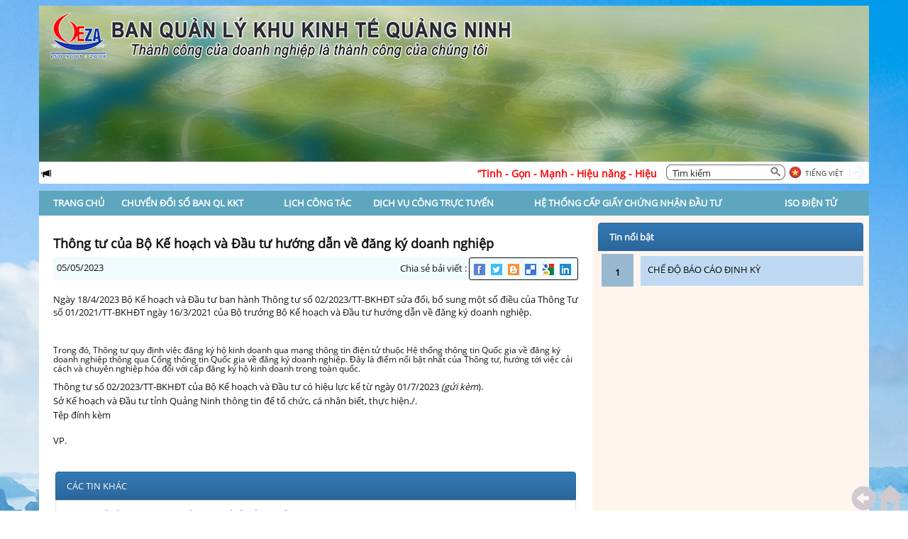

--- FILE ---
content_type: text/html; charset=utf-8
request_url: https://qeza.gov.vn/Thong-tu-cua-Bo-Ke-hoach-va-Dau-tu-huong-dan-ve-dang-ky-doanh-nghiep/dta/vi/1080/
body_size: 27309
content:

<html xmlns="http://www.w3.org/1999/xhtml">


<meta http-equiv="content-type" content="text/html;charset=utf-8" />
<head><link href="/css/bootstrap.min.css" rel="stylesheet" /><link href="/css/bootstrap-theme.min.css" rel="stylesheet" /><link href="/css/main.css" rel="stylesheet" />
   
    <script src="/js/jquery-3.6.1.min.js"></script>
    <script src="/js/bootstrap.min.js"></script>
    <link href="/css/main.css" rel="stylesheet" /><link rel="stylesheet" type="text/css" href="/engine1/style.css" />
    <script type="text/javascript" src="/engine1/jquery.js"></script>
    <script type="text/javascript" src="/engine1/wowslider.js"></script>
    <script type="text/javascript" src="/engine1/script.js"></script>
    <link href="/Resource/WebResource433e.css" type="text/css" rel="stylesheet" class="Telerik_stylesheet" /><title>
	Thong-tu-cua-Bo-Ke-hoach-va-Dau-tu-huong-dan-ve-dang-ky-doanh-nghiep
</title></head>

<body style="background: url('/Images/bigbg.jpg') no-repeat top center;">

    <form method="post" action="./" id="ctl01">
<div class="aspNetHidden">
<input type="hidden" name="__VIEWSTATE" id="__VIEWSTATE" value="/[base64]/[base64]/IGhv4bqhY2ggdiZhZ3JhdmU7IMSQ4bqndSB0xrAgdOG7iW5oIFF14bqjbmcgTmluaCB0aCZvY2lyYztuZyB0aW4gxJHhu4MgdOG7lSBjaOG7qWMsIGMmYWFjdXRlOyBuaCZhY2lyYztuIGJp4bq/[base64]/[base64]/huqFpOiAwODM0LiA4NzkuIDM5NiBob+G6t2MgMDk4NC4gODk1LiA2Mjg8L3A+DQo8cCBjbGFzcz0iTXNvTm9ybWFsIj4qQ2hpIG5ow6FuaCBIb8OgbmggTcO0OiBYw6MgSG/DoG5oIE3DtCAtIFF14bqjbmcgTmluaDsgxJBp4buHbiB0aG/[base64]" />
</div>

<div class="aspNetHidden">

	<input type="hidden" name="__VIEWSTATEGENERATOR" id="__VIEWSTATEGENERATOR" value="927248D7" />
</div>
        <div class="clear"></div>
        
<script src="/Resource/WebResource1fd5.js" type="text/javascript"></script>
<script src="/Resource/ScriptResource4ca3.js" type="text/javascript"></script>
<link rel="stylesheet" type="text/css" href="/engine1/style.css" />

<div id="header" class="container">
    <div id='wowslider-container1' >
        <a href="/Default.aspx">
            <div style="position: relative; background: url(/images/lg104.png) no-repeat; z-index: 9999; top: 91px; left: 16px; width: 655px; height: 81px;">
            </div>
        </a>
        <div class='ws_images'>
            <ul>
                <li>
                    <img src='/Images/Thuvienanh/Original/1.jpg' id='wows1_0' title='' alt='' />
                </li>
                <li>
                    <img src='/Images/Thuvienanh/Original/2.jpg' id='wows1_1' title='' alt='' />
                </li>
                <li>
                    <img src='/Images/Thuvienanh/Original/3.jpg' id='wows1_2' title='' alt='' />
                </li>
                <li>
                    <img src='/Images/Thuvienanh/Original/4.jpg' id='wows1_3' title='' alt='' />
                </li>
                <li>
                    <img src='/Images/Thuvienanh/Original/5.jpg' id='wows1_4' title='' alt='' />
                </li>
            </ul>
        </div>
    </div>
</div>
<script type="text/javascript" src="/engine1/wowslider.js"></script>
<script type="text/javascript" src="/engine1/script.js"></script>


        <div class="container">
            
 <style>
            .divider-vertical {
                border-bottom: 2px solid #cfcfcf;
            }

            .headline {
                background: white;
                width: 100%;
                padding: 4px;
                border-radius: 2px;
            }
        </style>
<div class="row" style="margin-top: 13px; width: 100%;">
    <div class="headline" id="header" style="display: inline-block; width: 100%">
        <div style="width: 851px; display: inline">
            <span class="glyphicon glyphicon-bullhorn" style="padding-top: 5px;"></span>

            <marquee align="center" direction="left" scrollamount="7" width="851px" style="color: red; font-weight: bold; position: absolute; top: 7px; font-size: 14px; margin-left: 5px;"> 
                     “Tinh - Gọn - Mạnh - Hiệu năng - Hiệu lực - Hiệu quả”                                                                                                </marquee>
        </div>
        <div style="top: 10px; display: inline">
              
            <div class="language dropd" data-flag="0" id="header1">
                
                <div class="lang_list">
                 
                    <div class='lang_vn lang_item' style='display: block;'><a href="/">Tiếng Việt</a></div>
                   <!--
                    <div class='lang_en lang_item' style='display: none;'><a href="/home/en/">English</a></div>
                  !-->
                     </div>
                      
            </div>
                    
        </div>
        <div style="top: 10px; display: inline">
            <div class="search">

                <input name="ctl00$news_search" type="text" id="news_search" value="Tìm kiếm" />
            </div>

        </div>

    </div>
</div>
<table width="100%" height="35px" border="0" >
    <tr bgcolor="#5da6be" style: opacity="8">
        <td width="20px"></td>
        <td >
           <a href="/"><b>TRANG CHỦ</b></a>
        </td>
         <td >
           <a href="/CHUYEN-DOI-SO/mar/vi/363/"><b>CHUYỂN ĐỔI SỐ BAN QL KKT</b></a>
        </td>
        <td >
           <a href="http://lichcongtac.qnict.vn/banqlkkt/"><b>LỊCH CÔNG TÁC</b></a>
        </td>
        <td >
           <a href="https://dichvucong.quangninh.gov.vn/"><b>DỊCH VỤ CÔNG TRỰC TUYẾN</b></a>
        </td>
         <td >
           <a href="https://fdi.gov.vn/"><b>HỆ THỐNG CẤP GIẤY CHỨNG NHẬN ĐẦU TƯ</b></a>
        </td>
         <td >
           <a href="https://iso-bqlkkt.quangninh.gov.vn/login"><b>ISO ĐIỆN TỬ</b></a>
        </td>
        <td width="20px"></td>
    </tr>
</table>
            <div class="clearfix"></div>
            <div class="row">
                <div class="row" style="background-color: white; overflow: hidden;">
                    

    <div class="col-lg-8" style="padding: 20px;">
        <table id="ContentPlaceHolder1_DataList1" cellspacing="0" style="width:100%;border-collapse:collapse;">
	<tr>
		<td>
                <h4>
                    <b>
                        Thông&#32;tư&#32;c&#7911;a&#32;B&#7897;&#32;K&#7871;&#32;ho&#7841;ch&#32;và&#32;Đ&#7847;u&#32;tư&#32;hư&#7899;ng&#32;d&#7851;n&#32;v&#7873;&#32;đăng&#32;ký&#32;doanh&#32;nghi&#7879;p
                    </b>
                </h4>
                <div class="row" style="background-color: rgb(241, 250, 252);">
                    <div class="col-lg-5" style="margin-top: 5px">
                        05/05/2023
                    </div>
                    <div class="pull-right">
                        Chia sẻ bải viết :
                <div id="ctl00_body_ctl00_Repeater2_ctl00_RadSocialShare1" class="RadSocialShare RadSocialShare_Default">
                    <!-- 2020.1.219.45 -->
                    <ul class="sshContent">
                        <li class="sshListItem"><a class="sshLinkItem" href="javascript:void(0)" title="Share on Facebook"><span class="sshIcon sshShareOnFacebook "></span></a></li>
                        <li class="sshListItem"><a class="sshLinkItem" href="javascript:void(0)" title="Tweet this"><span class="sshIcon sshShareOnTwitter "></span></a></li>
                        <li class="sshListItem"><a class="sshLinkItem" href="javascript:void(0)" title="Share on Blogger"><span class="sshIcon sshBlogger "></span></a></li>
                        <li class="sshListItem"><a class="sshLinkItem" href="javascript:void(0)" title="Share on Delicious"><span class="sshIcon sshDelicious "></span></a></li>
                        <li class="sshListItem"><a class="sshLinkItem" href="javascript:void(0)" title="Share on GoogleBookmarks"><span class="sshIcon sshGoogleBookmarks "></span></a></li>
                        <li class="sshListItem"><a class="sshLinkItem" href="javascript:void(0)" title="Share on LinkedIn"><span class="sshIcon sshLinkedIn "></span></a></li>
                    </ul>
                    <input id="ctl00_body_ctl00_Repeater2_ctl00_RadSocialShare1_ClientState" name="ctl00_body_ctl00_Repeater2_ctl00_RadSocialShare1_ClientState" type="hidden" />
                </div>

                    </div>
                </div>
                </br>
              <div class="form-group inline">
                  <p style="text-align: justify;">
                      Ngày 18/4/2023 Bộ Kế hoạch và Đầu tư ban hành Thông tư số 02/2023/TT-BKHĐT sửa đổi, bổ sung một số điều của Thông Tư số 01/2021/TT-BKHĐT ngày 16/3/2021 của Bộ trưởng Bộ Kế hoạch và Đầu tư hướng dẫn về đăng ký doanh nghiệp.<br />
                      <br />
                      <h1>
	<span style="font-size: 12px;">Trong đ&oacute;, Th&ocirc;ng tư quy định việc đăng k&yacute; hộ kinh doanh qua mạng th&ocirc;ng tin điện tử thuộc Hệ thống th&ocirc;ng tin Quốc gia về đăng k&yacute; doanh nghiệp th&ocirc;ng qua Cổng th&ocirc;ng tin Quốc gia về đăng k&yacute; doanh nghiệp. Đ&acirc;y l&agrave; điểm nổi bật nhất của Th&ocirc;ng tư, hướng tới việc cải c&aacute;ch v&agrave; chuy&ecirc;n nghiệp h&oacute;a đối với cấp đăng k&yacute; hộ kinh doanh trong to&agrave;n quốc.&nbsp;</span></h1>
<div>
	<div>
		<p style="margin-left:0px !important;">
			Th&ocirc;ng tư số 02/2023/TT-BKHĐT của Bộ Kế hoạch v&agrave; Đầu tư c&oacute; hiệu lực kể từ ng&agrave;y 01/7/2023&nbsp;<em>(gửi k&egrave;m</em>).</p>
		<p style="margin-left:0px !important;">
			Sở Kế hoạch v&agrave; Đầu tư tỉnh Quảng Ninh th&ocirc;ng tin để tổ chức, c&aacute; nh&acirc;n biết, thực hiện./.</p>
	</div>
	<div id="ctl00_ctl63_g_a578bbad_0713_408f_8a77_1f2b0511999e_ctl00_panAttachments">
		<div>
			Tệp đ&iacute;nh k&egrave;m</div>
		<div>
			<a href="https://www.quangninh.gov.vn/so/sokhdt/Lists/TinTuc/Attachments/2149/thong-tu-02-2023-tt-bkhdt-bo-ke-hoach-va-dau-tu.pdf">thong-tu-02-2023-tt-bkhdt-bo-ke-hoach-va-dau-tu.pdf</a></div>
	</div>
</div>
<p>
	VP.</p>

                  </p>
              </div>

            </td>
	</tr>
</table>
        <br />
        <p></p>

        <div class="list-group">
            <a href="#" class="list-group-item active">CÁC TIN KHÁC
            </a>
            
            <a class="list-group-item" href='/368-445-ty-dong---la-quy-mo-nen-kinh-te-cua-tinh-Quang-Ninh-nam-2025/dta/vi/9277/'>
                368.445 tỷ đồng - là quy mô nền kinh tế của tỉnh Quảng Ninh năm 2025</a>

            </a>


            
            <a class="list-group-item" href='/CHE-DO-BAO-CAO-DINH-KY/dta/vi/737/'>
                CHẾ ĐỘ BÁO CÁO ĐỊNH KỲ</a>

            </a>


            
            <a class="list-group-item" href='/Thuong-truc-Tinh-uy-lam-viec-voi-Tap-doan-xay-dung-Thai-Binh-Duong/dta/vi/9267/'>
                Thường trực Tỉnh ủy làm việc với Tập đoàn xây dựng Thái Bình Dương</a>

            </a>


            
            <a class="list-group-item" href='/Sua-mot-so-quy-dinh-ve-dua-nguoi-lao-dong-di-lam-viec-o-nuoc-ngoai-theo-hop-dong/dta/vi/9259/'>
                Sửa một số quy định về đưa người lao động đi làm việc ở nước ngoài theo hợp đồng</a>

            </a>


            
            <a class="list-group-item" href='/Dong-bo-giai-phap-thuc-hien-chinh-sach-BHXH--BHYT/dta/vi/9257/'>
                Đồng bộ giải pháp thực hiện chính sách BHXH, BHYT</a>

            </a>


            
            <a class="list-group-item" href='/Ho-tro-phap-ly---dong-hanh-cung-doanh-nghiep/dta/vi/9250/'>
                Hỗ trợ pháp lý - đồng hành cùng doanh nghiệp</a>

            </a>


            
            <a class="list-group-item" href='/Luat-Tri-tue-nhan-tao--Nhieu-chinh-sach-ho-tro-doanh-nghiep-trong-linh-vuc-AI/dta/vi/9252/'>
                Luật Trí tuệ nhân tạo: Nhiều chính sách hỗ trợ doanh nghiệp trong lĩnh vực AI</a>

            </a>


            
            <a class="list-group-item" href='/Giup-doanh-nghiep-tu-nhan-xay-dung--quang-ba-thuong-hieu/dta/vi/9251/'>
                Giúp doanh nghiệp tư nhân xây dựng, quảng bá thương hiệu</a>

            </a>


            
            <a class="list-group-item" href='/Xay-dung-chinh-quyen-dia-phuong-2-cap-minh-bach--ky-cuong--liem-chinh--hieu-qua/dta/vi/9213/'>
                Xây dựng chính quyền địa phương 2 cấp minh bạch, kỷ cương, liêm chính, hiệu quả</a>

            </a>


            
            <a class="list-group-item" href='/Dau-tranh-toi-pham-ma-tuy-an-trong-cac-cong-truong-xay-dung/dta/vi/9185/'>
                Đấu tranh tội phạm ma tuý ẩn trong các công trường xây dựng</a>

            </a>


            
            <a class="list-group-item" href='/Dot-pha-ha-tang-dua-Quang-Ninh-som-tro-thanh-thanh-pho-truc-thuoc-Trung-uong/dta/vi/9165/'>
                Đột phá hạ tầng đưa Quảng Ninh sớm trở thành thành phố trực thuộc Trung ương</a>

            </a>


            
            <a class="list-group-item" href='/9-77-ty-USD---la-uoc-tinh-tong-von-FDI-dang-ky-dau-tu-vao-Quang-Ninh-giai-doan-2021-2025/dta/vi/9159/'>
                9,77 tỷ USD - là ước tính tổng vốn FDI đăng ký đầu tư vào Quảng Ninh giai đoạn 2021-2025</a>

            </a>


            
            <a class="list-group-item" href='/Nang-cao-chat-luong-dao-tao--phat-trien-nguon-nhan-luc/dta/vi/9123/'>
                Nâng cao chất lượng đào tạo, phát triển nguồn nhân lực</a>

            </a>


            
            <a class="list-group-item" href='/Von-dau-tu-nuoc-ngoai--FDI--da-dang-hoa-va-huong-nhieu-toi-nganh-cong-nghiep-gia-tri-cao/dta/vi/9118/'>
                Vốn đầu tư nước ngoài (FDI) đa dạng hóa và hướng nhiều tới ngành công nghiệp giá trị cao</a>

            </a>


            
            <a class="list-group-item" href='/Ho-tro-thuc-chat--hieu-qua-doanh-nghiep-nho--sieu-nho-va-ho-kinh-doanh/dta/vi/9100/'>
                Hỗ trợ thực chất, hiệu quả doanh nghiệp nhỏ, siêu nhỏ và hộ kinh doanh</a>

            </a>


            
        </div>

    </div>


                    
<style>
    .mn_left {
        margin-bottom: 0px !important
    }

    ol {
        counter-reset: li; /* Initiate a counter */
        list-style: none; /* Remove default numbering */
        *list-style: decimal; /* Keep using default numbering for IE6/7 */
        text-shadow: 0 1px 0 rgba(255,255,255,.5);
    }

        ol ol {
            margin: 0 0 0 17em; /* Add some left margin for inner lists */
        }



    .rectangle-list a {
        position: relative;
        display: block;
        padding: 10px 7px 14px 10px;
        margin: .5em 0.2em .5em 1.8em;
        background: #bed9f1;
        color: #000000;
        text-decoration: none;
        transition: all .3s ease-out;
        text-align: justify;
        /* height: 55px; */
    }


        .rectangle-list a:hover {
            background: #d8e2f1;
        }


        .rectangle-list a:before {
            content: counter(li);
            counter-increment: li;
            position: absolute;
            left: -4.3em;
            top: 50%;
            margin-top: -1.8em;
            background: #98b8d0;
            height: 3.5em;
            width: 3.5em;
            line-height: 4em;
            text-align: center;
            font-weight: bold;
            font-size-adjust: .9;
        }

        .rectangle-list a:after {
            position: absolute;
            content: '';
            border: .5em solid transparent;
            left: -1em;
            top: 50%;
            margin-top: -.5em;
            transition: all .3s ease-out;
        }

        .rectangle-list a:hover:after {
            left: -.5em;
            border-left-color: #fa8072;
        }

    .title a {
        text-decoration: none;
        color: black
    }
</style>


<style>
    .portfolio-item {
        border: 1px solid whitesmoke !important;
        padding-top: 10px;
    }

        .portfolio-item p.mtools {
            bottom: 0px;
            position: absolute;
            width: 100%;
            background-color: #d5d0db;
            right: 0px;
            text-align: right;
            margin-bottom: 0px !Important
        }

        .portfolio-item p.title {
            color: #50555d
        }
</style>
<div class="col-lg-4 col" style="background-color: seashell;">



    <div class="list-group-item active" role="alert" style="margin-top: 10px;">
        
        <strong>Tin nổi bật
        </strong>
        
    </div>


    <ol class="rectangle-list">
        

        <li><a href="/CHE-DO-BAO-CAO-DINH-KY/dta/vi/737/">CHẾ ĐỘ BÁO CÁO ĐỊNH KỲ</a></li>

        
    </ol>

</div>


                </div>
            </div>
        </div>
        
<footer id="footer" class="container">
    <div class="container">
        <div class="row">
            <div class="col-md-9 col-sm-12 col-xs-12" style="border-right: #307d7d thin solid;">

                <div class="logo_footer "></div>

                <span>
                    <table id="ctl11_DataList2" cellspacing="0" style="border-collapse:collapse;">
	<tr>
		<td>

                                                       
<h5>
<p class="MsoNormal"><o:p>&nbsp;</o:p></p>
<p class="MsoNormal">BAN QUẢN LÝ KHU KINH TẾ QUẢNG NINH<o:p /></p>
<p class="MsoNormal">- TRỤ SỞ CHÍNH: Tòa nhà liên cơ quan số 2 - Đường Nguyễn Văn Cừ - Phường Hạ Long - Quảng Ninh<o:p /></p>
<p class="MsoNormal">Điện thoại : 02033.835.116 hoặc 02033.838.566&nbsp;- Email:bqlkkt@quangninh.gov.vn<o:p /></p>
<p class="MsoNormal">+ Ban Quản lý cửa khẩu tỉnh Quảng Ninh: Phường Móng Cái 1 - Quảng Ninh; Điện thoại: 0946. 395. 333</p>
<p class="MsoNormal">*Chi nhánh Móng Cái: Phường Móng Cái 1 - Quảng Ninh; Điện thoại: 0948. 413. 999</p>
<p class="MsoNormal">*Chi nhánh Bắc Phong Sinh: Bản Văn Tốc - xã Quảng Đức - Quảng Ninh; Điện thoại: 0834. 879. 396 hoặc 0984. 895. 628</p>
<p class="MsoNormal">*Chi nhánh Hoành Mô: Xã Hoành Mô - Quảng Ninh; Điện thoại: 0842. 027. 113 hoặc 0946. 156. 585</p>
<p class="MsoNormal">HOTLINE: 0987. 982. 288</p>
<p class="MsoNormal"><br />
</p></h5>
<h5><br />
</h5>
                        </td>
	</tr>
</table>

                </span>

                </span>
    
                         
                                  
            </div>
            <div class="col-md-3  col-sm-12 col-xs-12">
                <div class="row">
                 
                </div>
                <div class="row" style="padding-top: 10px;">

                    <div class="dropdown  hidden-xs" style="padding-left: 22px;">
                        <button class="btn  btn-xs dropdown-toggle" type="button" id="dropdownMenu1" data-toggle="dropdown"
                            aria-haspopup="true" aria-expanded="true">
                            <span class="glyphicon glyphicon-link" style="font-size: 16px"></span>
                            
                                    
                                    Liên kết Website
                                    
                            <span class="caret"></span>
                        </button>

                        <ul class="dropdown-menu" aria-labelledby="dropdownMenu1">
                            <li><a href="https://iso-bqlkkt.quangninh.gov.vn/login" target="_blank">ISO Điện tử</a></li>
                            <li><a href="http://lichcongtac.qnict.vn/banqlkkt//indexlich.asp" target="_blank">Lịch công tác</a></li>                           
                            <li><a href="http://www.quangninh.gov.vn/" target="_blank">Cổng thông tin điện tử Quảng Ninh</a></li>
                            <li><a href="http://chinhphu.vn/" target="_blank">Cổng thông tin điện tử Chính Phủ</a></li>
                            <li><a href="https://mail.quangninh.gov.vn/" target="_blank">Email Công vụ</a></li>
                            <li role="separator" class="divider"></li>
                            <li><a href="#">Liên kết khác ...</a></li>
                        </ul>


                    </div>
                    <!-- <div class="pull-right hidden-xs" style="background:url('/images/lienket_ICO.png') 0px -5px no-repeat; height:22px; padding-left:35px; padding-right:50px; font-size:16px; color:white;"> LIÊN KẾT</div> -->

                    <div class="clearfix"></div>
                    <ul class=" col-md-12 list-inline link_social ">
                        <li class="fb_ico"><a href="https://www.facebook.com/DDCItinhQuangNinh/">
                            <img src="/images/facebook.png" />
                            Fanpage facebook </a><i class="fa fa-facebook" aria-hidden="true"></i></li>


                    </ul>


                </div>

            </div>

        </div>


    </div>
    <br />
    <a id="toBack" href="javascript:history.go(-1)" data-toggle="tooltip" title="Back"><span class="glyphicon glyphicon-circle-arrow-left"
        style="font-size: 35px; color: #cfcad0"></span></a>
    <a id="toTop" href="/" data-toggle="tooltip1" title="Home"><span class="glyphicon glyphicon-home" style="font-size: 35px; color: #cfcad0"></span></a>

    <script>
        $(document).ready(function () {
            $('[data-toggle="tooltip"]').tooltip();
            $('[data-toggle="tooltip1"]').tooltip();
        });
    </script>

    <script src="/js/common.js"></script>
    <script>

        placeholder("news_search", "Tìm kiếm");
        $(".lang_item").bind("click", function () {
            var flag = $(".language").attr("data-flag");
            if (flag == 0) {
                $(".lang_item").fadeIn(500, function () {
                    $(".language").attr("data-flag", 1);
                });

            }
            else {
                $(".lang_item").hide();
                $(this).prependTo(".lang_list");
                $(this).show();
                $(".language").attr("data-flag", 0);
            }

        });



        function placeholder(input, text) {
            $("#" + input).bind('focus', function () {
                if ($(this).val() == text) {
                    $(this).val('');
                }
            }).bind('blur', function () {
                if ($(this).val() == '') {
                    $(this).val(text);
                }
            });
        }


    </script>

</footer>

    </form>

</body>

</html>


--- FILE ---
content_type: text/css
request_url: https://qeza.gov.vn/css/bootstrap-theme.min.css
body_size: 25865
content:
/*!
 * Bootstrap v3.3.6 (http://getbootstrap.com)
 * Copyright 2011-2015 Twitter, Inc.
 * Licensed under MIT (https://github.com/twbs/bootstrap/blob/master/LICENSE)
 */

.btn-danger, .btn-default, .btn-info, .btn-primary, .btn-success, .btn-warning {
    text-shadow: 0 -1px 0 rgba(0,0,0,.2);
    -webkit-box-shadow: inset 0 1px 0 rgba(255,255,255,.15),0 1px 1px rgba(0,0,0,.075);
    box-shadow: inset 0 1px 0 rgba(255,255,255,.15),0 1px 1px rgba(0,0,0,.075)
}

    .btn-danger.active, .btn-danger:active, .btn-default.active, .btn-default:active, .btn-info.active, .btn-info:active, .btn-primary.active, .btn-primary:active, .btn-success.active, .btn-success:active, .btn-warning.active, .btn-warning:active {
        -webkit-box-shadow: inset 0 3px 5px rgba(0,0,0,.125);
        box-shadow: inset 0 3px 5px rgba(0,0,0,.125)
    }

    .btn-danger.disabled, .btn-danger[disabled], .btn-default.disabled, .btn-default[disabled], .btn-info.disabled, .btn-info[disabled], .btn-primary.disabled, .btn-primary[disabled], .btn-success.disabled, .btn-success[disabled], .btn-warning.disabled, .btn-warning[disabled], fieldset[disabled] .btn-danger, fieldset[disabled] .btn-default, fieldset[disabled] .btn-info, fieldset[disabled] .btn-primary, fieldset[disabled] .btn-success, fieldset[disabled] .btn-warning {
        -webkit-box-shadow: none;
        box-shadow: none
    }

    .btn-danger .badge, .btn-default .badge, .btn-info .badge, .btn-primary .badge, .btn-success .badge, .btn-warning .badge {
        text-shadow: none
    }

.btn.active, .btn:active {
    background-image: none
}

.btn-default {
    text-shadow: 0 1px 0 #fff;
    background-image: -webkit-linear-gradient(top,#fff 0,#e0e0e0 100%);
    background-image: -o-linear-gradient(top,#fff 0,#e0e0e0 100%);
    background-image: -webkit-gradient(linear,left top,left bottom,from(#fff),to(#e0e0e0));
    background-image: linear-gradient(to bottom,#fff 0,#e0e0e0 100%);
    filter: progid:DXImageTransform.Microsoft.gradient(startColorstr='#ffffffff', endColorstr='#ffe0e0e0', GradientType=0);
    filter: progid:DXImageTransform.Microsoft.gradient(enabled=false);
    background-repeat: repeat-x;
    border-color: #dbdbdb;
    border-color: #ccc
}

    .btn-default:focus, .btn-default:hover {
        background-color: #e0e0e0;
        background-position: 0 -15px
    }

    .btn-default.active, .btn-default:active {
        background-color: #e0e0e0;
        border-color: #dbdbdb
    }

    .btn-default.disabled, .btn-default.disabled.active, .btn-default.disabled.focus, .btn-default.disabled:active, .btn-default.disabled:focus, .btn-default.disabled:hover, .btn-default[disabled], .btn-default[disabled].active, .btn-default[disabled].focus, .btn-default[disabled]:active, .btn-default[disabled]:focus, .btn-default[disabled]:hover, fieldset[disabled] .btn-default, fieldset[disabled] .btn-default.active, fieldset[disabled] .btn-default.focus, fieldset[disabled] .btn-default:active, fieldset[disabled] .btn-default:focus, fieldset[disabled] .btn-default:hover {
        background-color: #e0e0e0;
        background-image: none
    }

.btn-primary {
    background-image: -webkit-linear-gradient(top,#337ab7 0,#265a88 100%);
    background-image: -o-linear-gradient(top,#337ab7 0,#265a88 100%);
    background-image: -webkit-gradient(linear,left top,left bottom,from(#337ab7),to(#265a88));
    background-image: linear-gradient(to bottom,#337ab7 0,#265a88 100%);
    filter: progid:DXImageTransform.Microsoft.gradient(startColorstr='#ff337ab7', endColorstr='#ff265a88', GradientType=0);
    filter: progid:DXImageTransform.Microsoft.gradient(enabled=false);
    background-repeat: repeat-x;
    border-color: #245580
}

    .btn-primary:focus, .btn-primary:hover {
        background-color: #265a88;
        background-position: 0 -15px
    }

    .btn-primary.active, .btn-primary:active {
        background-color: #265a88;
        border-color: #245580
    }

    .btn-primary.disabled, .btn-primary.disabled.active, .btn-primary.disabled.focus, .btn-primary.disabled:active, .btn-primary.disabled:focus, .btn-primary.disabled:hover, .btn-primary[disabled], .btn-primary[disabled].active, .btn-primary[disabled].focus, .btn-primary[disabled]:active, .btn-primary[disabled]:focus, .btn-primary[disabled]:hover, fieldset[disabled] .btn-primary, fieldset[disabled] .btn-primary.active, fieldset[disabled] .btn-primary.focus, fieldset[disabled] .btn-primary:active, fieldset[disabled] .btn-primary:focus, fieldset[disabled] .btn-primary:hover {
        background-color: #265a88;
        background-image: none
    }

.btn-success {
    background-image: -webkit-linear-gradient(top,#5cb85c 0,#419641 100%);
    background-image: -o-linear-gradient(top,#5cb85c 0,#419641 100%);
    background-image: -webkit-gradient(linear,left top,left bottom,from(#5cb85c),to(#419641));
    background-image: linear-gradient(to bottom,#5cb85c 0,#419641 100%);
    filter: progid:DXImageTransform.Microsoft.gradient(startColorstr='#ff5cb85c', endColorstr='#ff419641', GradientType=0);
    filter: progid:DXImageTransform.Microsoft.gradient(enabled=false);
    background-repeat: repeat-x;
    border-color: #3e8f3e
}

    .btn-success:focus, .btn-success:hover {
        background-color: #419641;
        background-position: 0 -15px
    }

    .btn-success.active, .btn-success:active {
        background-color: #419641;
        border-color: #3e8f3e
    }

    .btn-success.disabled, .btn-success.disabled.active, .btn-success.disabled.focus, .btn-success.disabled:active, .btn-success.disabled:focus, .btn-success.disabled:hover, .btn-success[disabled], .btn-success[disabled].active, .btn-success[disabled].focus, .btn-success[disabled]:active, .btn-success[disabled]:focus, .btn-success[disabled]:hover, fieldset[disabled] .btn-success, fieldset[disabled] .btn-success.active, fieldset[disabled] .btn-success.focus, fieldset[disabled] .btn-success:active, fieldset[disabled] .btn-success:focus, fieldset[disabled] .btn-success:hover {
        background-color: #419641;
        background-image: none
    }

.btn-info {
    background-image: -webkit-linear-gradient(top,#5bc0de 0,#2aabd2 100%);
    background-image: -o-linear-gradient(top,#5bc0de 0,#2aabd2 100%);
    background-image: -webkit-gradient(linear,left top,left bottom,from(#5bc0de),to(#2aabd2));
    background-image: linear-gradient(to bottom,#5bc0de 0,#2aabd2 100%);
    filter: progid:DXImageTransform.Microsoft.gradient(startColorstr='#ff5bc0de', endColorstr='#ff2aabd2', GradientType=0);
    filter: progid:DXImageTransform.Microsoft.gradient(enabled=false);
    background-repeat: repeat-x;
    border-color: #28a4c9
}

    .btn-info:focus, .btn-info:hover {
        background-color: #2aabd2;
        background-position: 0 -15px
    }

    .btn-info.active, .btn-info:active {
        background-color: #2aabd2;
        border-color: #28a4c9
    }

    .btn-info.disabled, .btn-info.disabled.active, .btn-info.disabled.focus, .btn-info.disabled:active, .btn-info.disabled:focus, .btn-info.disabled:hover, .btn-info[disabled], .btn-info[disabled].active, .btn-info[disabled].focus, .btn-info[disabled]:active, .btn-info[disabled]:focus, .btn-info[disabled]:hover, fieldset[disabled] .btn-info, fieldset[disabled] .btn-info.active, fieldset[disabled] .btn-info.focus, fieldset[disabled] .btn-info:active, fieldset[disabled] .btn-info:focus, fieldset[disabled] .btn-info:hover {
        background-color: #2aabd2;
        background-image: none
    }

.btn-warning {
    background-image: -webkit-linear-gradient(top,#f0ad4e 0,#eb9316 100%);
    background-image: -o-linear-gradient(top,#f0ad4e 0,#eb9316 100%);
    background-image: -webkit-gradient(linear,left top,left bottom,from(#f0ad4e),to(#eb9316));
    background-image: linear-gradient(to bottom,#f0ad4e 0,#eb9316 100%);
    filter: progid:DXImageTransform.Microsoft.gradient(startColorstr='#fff0ad4e', endColorstr='#ffeb9316', GradientType=0);
    filter: progid:DXImageTransform.Microsoft.gradient(enabled=false);
    background-repeat: repeat-x;
    border-color: #e38d13
}

    .btn-warning:focus, .btn-warning:hover {
        background-color: #eb9316;
        background-position: 0 -15px
    }

    .btn-warning.active, .btn-warning:active {
        background-color: #eb9316;
        border-color: #e38d13
    }

    .btn-warning.disabled, .btn-warning.disabled.active, .btn-warning.disabled.focus, .btn-warning.disabled:active, .btn-warning.disabled:focus, .btn-warning.disabled:hover, .btn-warning[disabled], .btn-warning[disabled].active, .btn-warning[disabled].focus, .btn-warning[disabled]:active, .btn-warning[disabled]:focus, .btn-warning[disabled]:hover, fieldset[disabled] .btn-warning, fieldset[disabled] .btn-warning.active, fieldset[disabled] .btn-warning.focus, fieldset[disabled] .btn-warning:active, fieldset[disabled] .btn-warning:focus, fieldset[disabled] .btn-warning:hover {
        background-color: #eb9316;
        background-image: none
    }

.btn-danger {
    background-image: -webkit-linear-gradient(top,#d9534f 0,#c12e2a 100%);
    background-image: -o-linear-gradient(top,#d9534f 0,#c12e2a 100%);
    background-image: -webkit-gradient(linear,left top,left bottom,from(#d9534f),to(#c12e2a));
    background-image: linear-gradient(to bottom,#d9534f 0,#c12e2a 100%);
    filter: progid:DXImageTransform.Microsoft.gradient(startColorstr='#ffd9534f', endColorstr='#ffc12e2a', GradientType=0);
    filter: progid:DXImageTransform.Microsoft.gradient(enabled=false);
    background-repeat: repeat-x;
    border-color: #b92c28
}

    .btn-danger:focus, .btn-danger:hover {
        background-color: #c12e2a;
        background-position: 0 -15px
    }

    .btn-danger.active, .btn-danger:active {
        background-color: #c12e2a;
        border-color: #b92c28
    }

    .btn-danger.disabled, .btn-danger.disabled.active, .btn-danger.disabled.focus, .btn-danger.disabled:active, .btn-danger.disabled:focus, .btn-danger.disabled:hover, .btn-danger[disabled], .btn-danger[disabled].active, .btn-danger[disabled].focus, .btn-danger[disabled]:active, .btn-danger[disabled]:focus, .btn-danger[disabled]:hover, fieldset[disabled] .btn-danger, fieldset[disabled] .btn-danger.active, fieldset[disabled] .btn-danger.focus, fieldset[disabled] .btn-danger:active, fieldset[disabled] .btn-danger:focus, fieldset[disabled] .btn-danger:hover {
        background-color: #c12e2a;
        background-image: none
    }

.img-thumbnail, .thumbnail {
    -webkit-box-shadow: 0 1px 2px rgba(0,0,0,.075);
    box-shadow: 0 1px 2px rgba(0,0,0,.075)
}

.dropdown-menu > li > a:focus, .dropdown-menu > li > a:hover {
    background-color: #e8e8e8;
    background-image: -webkit-linear-gradient(top,#f5f5f5 0,#e8e8e8 100%);
    background-image: -o-linear-gradient(top,#f5f5f5 0,#e8e8e8 100%);
    background-image: -webkit-gradient(linear,left top,left bottom,from(#f5f5f5),to(#e8e8e8));
    background-image: linear-gradient(to bottom,#f5f5f5 0,#e8e8e8 100%);
    filter: progid:DXImageTransform.Microsoft.gradient(startColorstr='#fff5f5f5', endColorstr='#ffe8e8e8', GradientType=0);
    background-repeat: repeat-x
}

.dropdown-menu > .active > a, .dropdown-menu > .active > a:focus, .dropdown-menu > .active > a:hover {
    background-color: #2e6da4;
    background-image: -webkit-linear-gradient(top,#337ab7 0,#2e6da4 100%);
    background-image: -o-linear-gradient(top,#337ab7 0,#2e6da4 100%);
    background-image: -webkit-gradient(linear,left top,left bottom,from(#337ab7),to(#2e6da4));
    background-image: linear-gradient(to bottom,#337ab7 0,#2e6da4 100%);
    filter: progid:DXImageTransform.Microsoft.gradient(startColorstr='#ff337ab7', endColorstr='#ff2e6da4', GradientType=0);
    background-repeat: repeat-x
}

.navbar-default {
    background-image: -webkit-linear-gradient(top,#fff 0,#f8f8f8 100%);
    background-image: -o-linear-gradient(top,#fff 0,#f8f8f8 100%);
    background-image: -webkit-gradient(linear,left top,left bottom,from(#fff),to(#f8f8f8));
    background-image: linear-gradient(to bottom,#fff 0,#f8f8f8 100%);
    filter: progid:DXImageTransform.Microsoft.gradient(startColorstr='#ffffffff', endColorstr='#fff8f8f8', GradientType=0);
    filter: progid:DXImageTransform.Microsoft.gradient(enabled=false);
    background-repeat: repeat-x;
    border-radius: 4px;
    -webkit-box-shadow: inset 0 1px 0 rgba(255,255,255,.15),0 1px 5px rgba(0,0,0,.075);
    box-shadow: inset 0 1px 0 rgba(255,255,255,.15),0 1px 5px rgba(0,0,0,.075)
}

    .navbar-default .navbar-nav > .active > a, .navbar-default .navbar-nav > .open > a {
        background-image: -webkit-linear-gradient(top,#dbdbdb 0,#e2e2e2 100%);
        background-image: -o-linear-gradient(top,#dbdbdb 0,#e2e2e2 100%);
        background-image: -webkit-gradient(linear,left top,left bottom,from(#dbdbdb),to(#e2e2e2));
        background-image: linear-gradient(to bottom,#dbdbdb 0,#e2e2e2 100%);
        filter: progid:DXImageTransform.Microsoft.gradient(startColorstr='#ffdbdbdb', endColorstr='#ffe2e2e2', GradientType=0);
        background-repeat: repeat-x;
        -webkit-box-shadow: inset 0 3px 9px rgba(0,0,0,.075);
        box-shadow: inset 0 3px 9px rgba(0,0,0,.075)
    }

.navbar-brand, .navbar-nav > li > a {
    text-shadow: 0 1px 0 rgba(255,255,255,.25)
}

.navbar-inverse {
    background-image: -webkit-linear-gradient(top,#3c3c3c 0,#222 100%);
    background-image: -o-linear-gradient(top,#3c3c3c 0,#222 100%);
    background-image: -webkit-gradient(linear,left top,left bottom,from(#3c3c3c),to(#222));
    background-image: linear-gradient(to bottom,#3c3c3c 0,#222 100%);
    filter: progid:DXImageTransform.Microsoft.gradient(startColorstr='#ff3c3c3c', endColorstr='#ff222222', GradientType=0);
    filter: progid:DXImageTransform.Microsoft.gradient(enabled=false);
    background-repeat: repeat-x;
    border-radius: 4px
}

    .navbar-inverse .navbar-nav > .active > a, .navbar-inverse .navbar-nav > .open > a {
        background-image: -webkit-linear-gradient(top,#080808 0,#0f0f0f 100%);
        background-image: -o-linear-gradient(top,#080808 0,#0f0f0f 100%);
        background-image: -webkit-gradient(linear,left top,left bottom,from(#080808),to(#0f0f0f));
        background-image: linear-gradient(to bottom,#080808 0,#0f0f0f 100%);
        filter: progid:DXImageTransform.Microsoft.gradient(startColorstr='#ff080808', endColorstr='#ff0f0f0f', GradientType=0);
        background-repeat: repeat-x;
        -webkit-box-shadow: inset 0 3px 9px rgba(0,0,0,.25);
        box-shadow: inset 0 3px 9px rgba(0,0,0,.25)
    }

    .navbar-inverse .navbar-brand, .navbar-inverse .navbar-nav > li > a {
        text-shadow: 0 -1px 0 rgba(0,0,0,.25)
    }

.navbar-fixed-bottom, .navbar-fixed-top, .navbar-static-top {
    border-radius: 0
}

@media (max-width:767px) {
    .navbar .navbar-nav .open .dropdown-menu > .active > a, .navbar .navbar-nav .open .dropdown-menu > .active > a:focus, .navbar .navbar-nav .open .dropdown-menu > .active > a:hover {
        color: #fff;
        background-image: -webkit-linear-gradient(top,#337ab7 0,#2e6da4 100%);
        background-image: -o-linear-gradient(top,#337ab7 0,#2e6da4 100%);
        background-image: -webkit-gradient(linear,left top,left bottom,from(#337ab7),to(#2e6da4));
        background-image: linear-gradient(to bottom,#337ab7 0,#2e6da4 100%);
        filter: progid:DXImageTransform.Microsoft.gradient(startColorstr='#ff337ab7', endColorstr='#ff2e6da4', GradientType=0);
        background-repeat: repeat-x
    }
}

.alert {
    text-shadow: 0 1px 0 rgba(255,255,255,.2);
    -webkit-box-shadow: inset 0 1px 0 rgba(255,255,255,.25),0 1px 2px rgba(0,0,0,.05);
    box-shadow: inset 0 1px 0 rgba(255,255,255,.25),0 1px 2px rgba(0,0,0,.05)
}

.alert-success {
    background-image: -webkit-linear-gradient(top,#dff0d8 0,#c8e5bc 100%);
    background-image: -o-linear-gradient(top,#dff0d8 0,#c8e5bc 100%);
    background-image: -webkit-gradient(linear,left top,left bottom,from(#dff0d8),to(#c8e5bc));
    background-image: linear-gradient(to bottom,#dff0d8 0,#c8e5bc 100%);
    filter: progid:DXImageTransform.Microsoft.gradient(startColorstr='#ffdff0d8', endColorstr='#ffc8e5bc', GradientType=0);
    background-repeat: repeat-x;
    border-color: #b2dba1
}

.alert-info {
    background-image: -webkit-linear-gradient(top,#d9edf7 0,#b9def0 100%);
    background-image: -o-linear-gradient(top,#d9edf7 0,#b9def0 100%);
    background-image: -webkit-gradient(linear,left top,left bottom,from(#d9edf7),to(#b9def0));
    background-image: linear-gradient(to bottom,#d9edf7 0,#b9def0 100%);
    filter: progid:DXImageTransform.Microsoft.gradient(startColorstr='#ffd9edf7', endColorstr='#ffb9def0', GradientType=0);
    background-repeat: repeat-x;
    border-color: #9acfea
}

.alert-warning {
    background-image: -webkit-linear-gradient(top,#fcf8e3 0,#f8efc0 100%);
    background-image: -o-linear-gradient(top,#fcf8e3 0,#f8efc0 100%);
    background-image: -webkit-gradient(linear,left top,left bottom,from(#fcf8e3),to(#f8efc0));
    background-image: linear-gradient(to bottom,#fcf8e3 0,#f8efc0 100%);
    filter: progid:DXImageTransform.Microsoft.gradient(startColorstr='#fffcf8e3', endColorstr='#fff8efc0', GradientType=0);
    background-repeat: repeat-x;
    border-color: #f5e79e
}

.alert-danger {
    background-image: -webkit-linear-gradient(top,#f2dede 0,#e7c3c3 100%);
    background-image: -o-linear-gradient(top,#f2dede 0,#e7c3c3 100%);
    background-image: -webkit-gradient(linear,left top,left bottom,from(#f2dede),to(#e7c3c3));
    background-image: linear-gradient(to bottom,#f2dede 0,#e7c3c3 100%);
    filter: progid:DXImageTransform.Microsoft.gradient(startColorstr='#fff2dede', endColorstr='#ffe7c3c3', GradientType=0);
    background-repeat: repeat-x;
    border-color: #dca7a7
}

.progress {
    background-image: -webkit-linear-gradient(top,#ebebeb 0,#f5f5f5 100%);
    background-image: -o-linear-gradient(top,#ebebeb 0,#f5f5f5 100%);
    background-image: -webkit-gradient(linear,left top,left bottom,from(#ebebeb),to(#f5f5f5));
    background-image: linear-gradient(to bottom,#ebebeb 0,#f5f5f5 100%);
    filter: progid:DXImageTransform.Microsoft.gradient(startColorstr='#ffebebeb', endColorstr='#fff5f5f5', GradientType=0);
    background-repeat: repeat-x
}

.progress-bar {
    background-image: -webkit-linear-gradient(top,#337ab7 0,#286090 100%);
    background-image: -o-linear-gradient(top,#337ab7 0,#286090 100%);
    background-image: -webkit-gradient(linear,left top,left bottom,from(#337ab7),to(#286090));
    background-image: linear-gradient(to bottom,#337ab7 0,#286090 100%);
    filter: progid:DXImageTransform.Microsoft.gradient(startColorstr='#ff337ab7', endColorstr='#ff286090', GradientType=0);
    background-repeat: repeat-x
}

.progress-bar-success {
    background-image: -webkit-linear-gradient(top,#5cb85c 0,#449d44 100%);
    background-image: -o-linear-gradient(top,#5cb85c 0,#449d44 100%);
    background-image: -webkit-gradient(linear,left top,left bottom,from(#5cb85c),to(#449d44));
    background-image: linear-gradient(to bottom,#5cb85c 0,#449d44 100%);
    filter: progid:DXImageTransform.Microsoft.gradient(startColorstr='#ff5cb85c', endColorstr='#ff449d44', GradientType=0);
    background-repeat: repeat-x
}

.progress-bar-info {
    background-image: -webkit-linear-gradient(top,#5bc0de 0,#31b0d5 100%);
    background-image: -o-linear-gradient(top,#5bc0de 0,#31b0d5 100%);
    background-image: -webkit-gradient(linear,left top,left bottom,from(#5bc0de),to(#31b0d5));
    background-image: linear-gradient(to bottom,#5bc0de 0,#31b0d5 100%);
    filter: progid:DXImageTransform.Microsoft.gradient(startColorstr='#ff5bc0de', endColorstr='#ff31b0d5', GradientType=0);
    background-repeat: repeat-x
}

.progress-bar-warning {
    background-image: -webkit-linear-gradient(top,#f0ad4e 0,#ec971f 100%);
    background-image: -o-linear-gradient(top,#f0ad4e 0,#ec971f 100%);
    background-image: -webkit-gradient(linear,left top,left bottom,from(#f0ad4e),to(#ec971f));
    background-image: linear-gradient(to bottom,#f0ad4e 0,#ec971f 100%);
    filter: progid:DXImageTransform.Microsoft.gradient(startColorstr='#fff0ad4e', endColorstr='#ffec971f', GradientType=0);
    background-repeat: repeat-x
}

.progress-bar-danger {
    background-image: -webkit-linear-gradient(top,#d9534f 0,#c9302c 100%);
    background-image: -o-linear-gradient(top,#d9534f 0,#c9302c 100%);
    background-image: -webkit-gradient(linear,left top,left bottom,from(#d9534f),to(#c9302c));
    background-image: linear-gradient(to bottom,#d9534f 0,#c9302c 100%);
    filter: progid:DXImageTransform.Microsoft.gradient(startColorstr='#ffd9534f', endColorstr='#ffc9302c', GradientType=0);
    background-repeat: repeat-x
}

.progress-bar-striped {
    background-image: -webkit-linear-gradient(45deg,rgba(255,255,255,.15) 25%,transparent 25%,transparent 50%,rgba(255,255,255,.15) 50%,rgba(255,255,255,.15) 75%,transparent 75%,transparent);
    background-image: -o-linear-gradient(45deg,rgba(255,255,255,.15) 25%,transparent 25%,transparent 50%,rgba(255,255,255,.15) 50%,rgba(255,255,255,.15) 75%,transparent 75%,transparent);
    background-image: linear-gradient(45deg,rgba(255,255,255,.15) 25%,transparent 25%,transparent 50%,rgba(255,255,255,.15) 50%,rgba(255,255,255,.15) 75%,transparent 75%,transparent)
}

.list-group {
    border-radius: 4px;
    -webkit-box-shadow: 0 1px 2px rgba(0,0,0,.075);
    box-shadow: 0 1px 2px rgba(0,0,0,.075)
}

.list-group-item.active, .list-group-item.active:focus, .list-group-item.active:hover {
    text-shadow: 0 -1px 0 #286090;
    background-image: -webkit-linear-gradient(top,#337ab7 0,#2b669a 100%);
    background-image: -o-linear-gradient(top,#337ab7 0,#2b669a 100%);
    background-image: -webkit-gradient(linear,left top,left bottom,from(#337ab7),to(#2b669a));
    background-image: linear-gradient(to bottom,#337ab7 0,#2b669a 100%);
    filter: progid:DXImageTransform.Microsoft.gradient(startColorstr='#ff337ab7', endColorstr='#ff2b669a', GradientType=0);
    background-repeat: repeat-x;
    border-color: #2b669a
}

    .list-group-item.active .badge, .list-group-item.active:focus .badge, .list-group-item.active:hover .badge {
        text-shadow: none
    }

.panel {
    -webkit-box-shadow: 0 1px 2px rgba(0,0,0,.05);
    box-shadow: 0 1px 2px rgba(0,0,0,.05)
}

.panel-default > .panel-heading {
    background-image: -webkit-linear-gradient(top,#f5f5f5 0,#e8e8e8 100%);
    background-image: -o-linear-gradient(top,#f5f5f5 0,#e8e8e8 100%);
    background-image: -webkit-gradient(linear,left top,left bottom,from(#f5f5f5),to(#e8e8e8));
    background-image: linear-gradient(to bottom,#f5f5f5 0,#e8e8e8 100%);
    filter: progid:DXImageTransform.Microsoft.gradient(startColorstr='#fff5f5f5', endColorstr='#ffe8e8e8', GradientType=0);
    background-repeat: repeat-x
}

.panel-primary > .panel-heading {
    background-image: -webkit-linear-gradient(top,#337ab7 0,#2e6da4 100%);
    background-image: -o-linear-gradient(top,#337ab7 0,#2e6da4 100%);
    background-image: -webkit-gradient(linear,left top,left bottom,from(#337ab7),to(#2e6da4));
    background-image: linear-gradient(to bottom,#337ab7 0,#2e6da4 100%);
    filter: progid:DXImageTransform.Microsoft.gradient(startColorstr='#ff337ab7', endColorstr='#ff2e6da4', GradientType=0);
    background-repeat: repeat-x
}

.panel-success > .panel-heading {
    background-image: -webkit-linear-gradient(top,#dff0d8 0,#d0e9c6 100%);
    background-image: -o-linear-gradient(top,#dff0d8 0,#d0e9c6 100%);
    background-image: -webkit-gradient(linear,left top,left bottom,from(#dff0d8),to(#d0e9c6));
    background-image: linear-gradient(to bottom,#dff0d8 0,#d0e9c6 100%);
    filter: progid:DXImageTransform.Microsoft.gradient(startColorstr='#ffdff0d8', endColorstr='#ffd0e9c6', GradientType=0);
    background-repeat: repeat-x
}

.panel-info > .panel-heading {
    background-image: -webkit-linear-gradient(top,#d9edf7 0,#c4e3f3 100%);
    background-image: -o-linear-gradient(top,#d9edf7 0,#c4e3f3 100%);
    background-image: -webkit-gradient(linear,left top,left bottom,from(#d9edf7),to(#c4e3f3));
    background-image: linear-gradient(to bottom,#d9edf7 0,#c4e3f3 100%);
    filter: progid:DXImageTransform.Microsoft.gradient(startColorstr='#ffd9edf7', endColorstr='#ffc4e3f3', GradientType=0);
    background-repeat: repeat-x
}

.panel-warning > .panel-heading {
    background-image: -webkit-linear-gradient(top,#fcf8e3 0,#faf2cc 100%);
    background-image: -o-linear-gradient(top,#fcf8e3 0,#faf2cc 100%);
    background-image: -webkit-gradient(linear,left top,left bottom,from(#fcf8e3),to(#faf2cc));
    background-image: linear-gradient(to bottom,#fcf8e3 0,#faf2cc 100%);
    filter: progid:DXImageTransform.Microsoft.gradient(startColorstr='#fffcf8e3', endColorstr='#fffaf2cc', GradientType=0);
    background-repeat: repeat-x
}

.panel-danger > .panel-heading {
    background-image: -webkit-linear-gradient(top,#f2dede 0,#ebcccc 100%);
    background-image: -o-linear-gradient(top,#f2dede 0,#ebcccc 100%);
    background-image: -webkit-gradient(linear,left top,left bottom,from(#f2dede),to(#ebcccc));
    background-image: linear-gradient(to bottom,#f2dede 0,#ebcccc 100%);
    filter: progid:DXImageTransform.Microsoft.gradient(startColorstr='#fff2dede', endColorstr='#ffebcccc', GradientType=0);
    background-repeat: repeat-x
}

.well {
    background-image: -webkit-linear-gradient(top,#e8e8e8 0,#f5f5f5 100%);
    background-image: -o-linear-gradient(top,#e8e8e8 0,#f5f5f5 100%);
    background-image: -webkit-gradient(linear,left top,left bottom,from(#e8e8e8),to(#f5f5f5));
    background-image: linear-gradient(to bottom,#e8e8e8 0,#f5f5f5 100%);
    filter: progid:DXImageTransform.Microsoft.gradient(startColorstr='#ffe8e8e8', endColorstr='#fff5f5f5', GradientType=0);
    background-repeat: repeat-x;
    border-color: #dcdcdc;
    -webkit-box-shadow: inset 0 1px 3px rgba(0,0,0,.05),0 1px 0 rgba(255,255,255,.1);
    box-shadow: inset 0 1px 3px rgba(0,0,0,.05),0 1px 0 rgba(255,255,255,.1)
}
/*# sourceMappingURL=bootstrap-theme.min.css.map */


--- FILE ---
content_type: text/css
request_url: https://qeza.gov.vn/css/main.css
body_size: 16403
content:
@font-face { font-family: 'Arial';src: url("../fonts/OpenSans-Regular9f1e.html?v=1.1.0");src: url("../fonts/OpenSans-Regulard41d.html?#iefix&v=1.1.0") format("embedded-opentype"), url("../fonts/OpenSans-Regular9f1e-2.html?v=1.1.0") format("woff"), url("../fonts/OpenSans-Regular9f1e.ttf?v=1.1.0") format("truetype"), url("../fonts/OpenSans-Regular9f1e-3.html?v=1.1.0#OpenSansBold") format("svg");font-weight: normal; font-style: normal;}  
* { -webkit-box-sizing: border-box;-moz-box-sizing: border-box;box-sizing: border-box; }
body{margin: 0; padding: 0; background: url("../images/bg.jpg") scroll 50% 0  #0074bb;}
body,table{font-family: Arial, Arial, Helvetica, Sans-serif !Important;font-size: 13px !Important; color: #111111;}
img{border: 0;}
a{text-decoration: none; }
.row {margin:0px;}
.clear{clear:both;overflow:hidden;}

.fb_ico {list-style-image:url(../images/facebook.png)}

.list-group {padding-left: 0px;margin-right: 0px;padding: 0px;}
.list-group-item {margin:0 3px;}

/** HEADER **/
#header { position: relative; margin-bottom:10px}
#header .search {background: url("../images/search_bg.png") no-repeat; width: 169px; height: 23px; float: right; }
#header .search input {    border: none;
    background: none;
    font-family: Arial;
    color: #272424;
    font-size: 10pt;
        margin-left: 7px;
    margin-top: 2px;}
#header .language {background: url("../images/lang_bg.png") no-repeat; width: 113px; height: 23px;  position: relative; float: right; cursor: pointer;}
#header .language a {text-transform: uppercase; font-family: 'Arial'; color: #000; font-size: 10px; line-height: 20px;}
#header .lang_vn {background: url("../images/vn_flag.png") no-repeat;}
#header .lang_en {background: url("../images/en_flag.png") no-repeat;}
#header .lang_kr {background: url("../images/kr_flag.png") no-repeat;}
#header .lang_jp {background: url("../images/jp_flag.png") no-repeat;}
#header .language .lang_list div {height: 18px; margin-left: 4px; padding-left: 23px; margin-bottom: 5px; cursor: pointer; background-color: transparent !important; border-radius: 12px;  width:100px; }
#header .language .lang_list {position: absolute; top: 2px; z-index: 9; }
#header .language .lang_list .lang_item { background-color: white !important; z-index: 9999 !important; opacity: .8;}


.RadTabStripTop_Metro .rtsUL .rtsLI, .RadTabStripBottom_Metro .rtsUL .rtsLI {
    padding: 0 0 0 2.19px !important;
}
.RadTabStrip_Metro .rtsLevel .rtsOut, .RadTabStrip_Metro .rtsLevel .rtsIn, .RadTabStrip_Metro .rtsLevel .rtsTxt {
 
    padding: 2px 0.5px 5px 0px !important;
    font-weight: bold;
    font-family: Arial, Arial, Helvetica, Sans-serif !important;
}


.RadTabStrip_Metro .rtsLevel1 .rtsSelected {
  
    color:black !important;
   
}

.RadTabStripTop_Metro .rtsLevel1 .rtsUL {
    padding: 0px !important;

}
.RadTabStripTop_Metro .rtsUL .rtsFirst, .RadTabStripBottom_Metro .rtsUL .rtsFirst {
    padding: 0px !important; 
}
.RadTabStrip_Metro .rtsLevel1 .rtsLink { 
    color: #1e3e8e;
    border: none !important;
}
/** END HEADER **/

/** MAIN MAP **/
.mainmap {margin-bottom:18px; margin-left: -7px !important; float:left; width:880px;}
.main_doc_note {min-height:180px}
.main_doc_note ul li {padding-bottom:6px; list-style: url("https://www.vietcombank.com.vn/Ibanking2020"); margin-left:-15px; text-align:justify; padding-right:10px;}
.main_doc_note ul li a {font-family: Arial, Sans-serif;color:black; text-decoration:none}
.RadTabStrip_Metro .rtsLink {text-transform:uppercase !Important}
.Intro_header {color:white; padding-top:15px; padding-left:10px; display:block ;    text-align: center;    font-size: 16px;    color: floralwhite; padding-bottom:10px;}
.intro {height:316px;width:269px;margin-right:5px; background-color:#1f85ab; float:left;    opacity: 0.6; } /*//background:url("/images/gioithieu.png")*/
.intro ul li { line-height:2;color:white;font-weight:bold; margin-left:-20px;}
.intro ul li a { color:white;font-weight:bold; text-decoration:none}


.RadTabStripTop_Metro .rtsLevel1 {
    background-color: #1f85ab !Important;
}
.RadTabStrip_Metro .rtsLevel1 .rtsUL {
    background-color: #1f85ab !Important;
}


.RadTabStrip .rtsLevel1 {
    height: 31px  !important;
}
/** ENd MAIN MAP **/


#bodypage .menuright {    margin-bottom: 3px;
    margin-top: 12px;
    margin-right: 0px;
    height: 457px; display:inline; float:right;
    width: 297px;
   }
#bodypage .menuright .mn_left{background:url("../images/Menu_main_left.png") no-repeat; height:75px; margin-bottom:20px;  position: relative;cursor:pointer; margin-top:-3px;margin-left: 4px;



}
#bodypage .menuright .mn_mid{background:url("../images/Menu_main_middle.png") repeat-x;height:75px;margin-left:6px}
#bodypage .menuright .mn_right{background:url("../images/Menu_main_right.png") no-repeat; width:7px;height:73px; float:right}
#bodypage .menuright .mn_mid span{ position:absolute;  padding-left:51px; width:90%; float:right;color:black;font-weight:bold;margin-top:28px;}
/*darkblue*/
#bodypage .icon_1{ background:url("../images/icon1.png") no-repeat;height:52px;width:52px;position:absolute; top:7px; }
#bodypage .icon_2{ background:url("../images/icon2.png") no-repeat;height:52px;width:52px;position:absolute; top:7px;}
#bodypage .icon_3{ background:url("../images/icon3.png") no-repeat;height:52px;width:52px;position:absolute; top:7px;}
#bodypage .icon_4{ background:url("../images/icon4.png") no-repeat;height:52px;width:52px;position:absolute; top:7px;}
#bodypage .icon_5{ background:url("../images/icon5.png") no-repeat;height:52px;width:52px;position:absolute; top:7px;}
.boxtransition {position: absolute;width: 2px; height: 70px; left:0px; top:2px; border: 0px solid #666; background: #79f16c; opacity:0.2; color: #fff; -webkit-transition: .3s all ease-in-out; -moz-transition: .3s all ease-in-out; -o-transition: 0.1s all ease-in-out; transition: 0.3s all ease-in-out; z-index:9999}
.boxtransition:hover { width: 238px;}


#menu_left {background-color:#1D8AC5; }
#menu_left .title {
    background: #00344d;
    padding: 5px 0px;
    font-size: 24px;
    font-family: 'Arial';
    color: #cbe3ee;
    width: 100%;
    text-align: center;

}

#level3 {margin-top:0px !important; margin-left: 10px;  }
    #level3 li {
        padding-bottom: 8px; color:orange !important
    }

    #level3 li a {
       color:#a8f5d1  !important
    }

#menu_left .ulmenu1 {margin-left: 2px;margin-right: 10px;color: #fff;}
#menu_left .ulmenu2 .active {  background: url("../../investinquangninh.vn/theme/frontend/default/images/menu_left_lv2.png") no-repeat; padding-bottom:5px }
#menu_left .ulmenu2 .active a{ color:black }
#menu_left .level2 {background: url("../../investinquangninh.vn/theme/frontend/default/images/menu_left_arrow.png") scroll 7px 11px no-repeat;  padding-left: 20px; margin-bottom: 10px;}
#menu_left a {  color: #FFF; }
#menu_left .link2 {  font-size: 14px;  display: block; padding-top:5px}
#menu_left ul {        padding: 0; margin-top: 10px;  list-style: none;}
#menu_left .link1 { background: url("../../investinquangninh.vn/theme/frontend/default/images/menu_left_line.gif") repeat-x scroll 0 100%; display: block; padding-bottom: 10px; font-size: 14px; margin-top: 10px; margin-right: 30px; }

/** NEWS LIST V3 **/
#news_list_v3 {background-color:white;}
#news_list_v3 .newslist li {float: left; margin-left: 20px; margin-bottom: 20px; width: 260px;}
#news_list_v3 .newslist .first {margin-left: 0;}
#news_list_v3 h2.person {margin-top: 10px; font-size: 18px; text-transform: uppercase; text-align: center; font-weight: bold; margin-bottom: 0; color: #0074bb}
#news_list_v3 .img {text-align: center;}
#news_list_v3 .img-circle { border-radius:5%}
#news_list_v3 .desc {color: #1d8ac5; text-align: center; font-style: italic;font-weight: bold; margin-top: 5px;}
#news_list_v3 .detail {display: none;}
#news_list_v3 .readmore {background: url("../images/view_more_bg.jpg") scroll 50% 50% no-repeat; cursor: pointer; text-align: center; color: #FFF; height: 22px; line-height: 22px; margin-top: 20px;}
#news_list_v3 .flag .readmore {background: url("../images/view_more_close.jpg") scroll 50% 50% no-repeat;}
#news_list_v3 .newslist .expand { margin: 0 10px 20px 0px; background: #DDDDDD; padding: 15px; display: none; width: 100%; -moz-box-sizing: border-box; box-sizing: border-box;}
#news_list_v3 .special {width: 100%;} 
#news_list_v3  .cate_title {font-size: 18px; font-weight: 600; color: #0074bb; border-bottom: 1px solid #e1e1e1; margin-bottom: 30px; padding-bottom: 10px;}
#news_list_v3 ul { padding: 0; margin: 0; list-style: none;}
#news_list_v3 .leader .img {float: left; width: 230px;}
#news_list_v3 .leader .info {float: right; width: 632px; text-align: left;}
#news_list_v3 .leader h2, #news_list_v3 .leader .desc{text-align: left;}
#news_list_v3 .readmore_leader {background: url("../images/view_more_bg.jpg") scroll 50% 50% no-repeat; cursor: pointer; text-align: center; color: #FFF; height: 22px; line-height: 22px; margin-top: 20px; width: 118px;}
#news_list_v3 .flag .readmore_leader {background: url("../images/view_more_close.jpg") scroll 50% 50% no-repeat;}
#news_list_v3 .leader .desc {margin-bottom: 20px;}
#AreaEconomy-Industry ul {padding:0px 0 0 30px; list-style:square;  }


.RadTabStrip_Metro .rtsLevel1 .rtsSelected {

    background-color: #ecffcd !important;
}


.fixpos {
    bottom: 2px;
    background-image: linear-gradient(to bottom,#fff 0,#ecffcd 100%);
    border-color: #ecffcd;

}

.btn-default:focus, .btn-default:hover {
    background-color: #ecffcd !important;
    background-position: 0 -15px;
}



.btn-lg {margin:3px; padding:16px;} 

/** AreaEconomy-Industry-Detail **/
.RadDropDownList .rddlFakeInput {font-size:medium; height:26px !important;padding:5px !important;}
.RadDropDownList_Metro .rddlFocused .rddlIcon {background-position: -45px -19px !important;}
.RadDropDownList_Metro .rddlIcon {background-image: url('WebResource76af.html?d=1NaIwI2EzqYMUVgrUSwAfSYy5UFw461iGJCQQE1f2tT52cd4CmFWqi2g%e2%80%a69tThhiDSvTOx_rAFZRtF_913C_XQLR_3bQQWJRH8IGg1d1WHwyM0&amp;t=635417035080000000'); background-position: -5px -19px !Important;}
.rddlPopup .rddlList {   margin: 5px !important;  padding: 3px  !important; list-style: none; height: 100%; position: relative; overflow: auto; line-height: 1.8;  font-size: 14px;}
.col { margin-bottom:-99999px; padding-bottom:99999px; }

/** AreaEconomy-Industry-Detail **/
.RadPanelBar_Glow .rpRootGroup { border-color: transparent !important;   color: transparent !important;    background: transparent !important; }
.RadPanelBar_Glow .rpLink, .RadPanelBar_Glow .rpHeaderTemplate {background-position: 0% 0%; background-color:none !important;border-color: #838E94;  background-image: none !important; background-repeat: repeat !important; background-attachment: scroll !important;}
 .RadPanelBar_Glow .rpGroup .rpItem .rpLink, .RadPanelBar_Glow .rpGroup .rpItem .rpHeaderTemplate { font-family: Arial,sans-serif; font-size: 12px; line-height: 16px !important; color: #c1c7ca;padding-bottom:8px !important;}
.RadPanelBar_Glow .rpExpandable:hover .rpExpandHandle {background-position: -17px -67px !important;}
.RadPanelBar .rpText { font-size: 14px !Important; }
ul.rpLevel1  li a.rpLink span.rpOut span.rpText { background: url("../../investinquangninh.vn/theme/frontend/default/images/menu_left_arrow.png") scroll 7px 5px no-repeat;padding-left: 20px;margin-left:10px;margin-bottom: 3px; font-size:13px !important}
/** uc_AdminProceduresMap **/
.itemboxKtt {background-color:#7D7DC3;text-align:center; padding:6px 0px;border:2px #13E841 double;color:wheat; }
.itemboxKtt:hover{color:white;cursor:pointer;cursor:hand;}
.arrow {font-size:35px; color:green;margin-top:10px;}






#news_list_v5 .newslist {margin-left: 20px;}
#news_list_v5 .newslist .item h2{background: #e1e1e1; font-size: 13px; line-height: 20px; padding: 10px 20px;  margin: 0 0 5px 0; cursor: pointer;}
#news_list_v5 .newslist .item h2 a {color: #707070;text-decoration:none;}
#news_list_v5 .newslist .item h2 span {color: #707070; font-style: italic; font-weight: normal;}

#news_list_v5 .newslist .item:first-child h2 {border-radius: 13px 0 0 0; -moz-border-radius: 13px 0px 0px 0px; -webkit-border-radius: 13px 0px 0px 0px;}
#news_list_v5 .newslist .item:last-child h2 {border-radius: 0 0 13px 0; -moz-border-radius: 0px 0px 13px 0px; -webkit-border-radius: 0px 0px 13px 0px;}
#news_list_v5 .newslist .detail {margin: 10px}
#news_list_v5 .newslist img {width: 100%;}
#news_list_v5 .cate_title {color: #f26d2c; font-size: 18px; margin: 10px 0; font-weight:bold;}
#news_list_v5 .subcate {font-weight: bold; font-size: 14px; margin-bottom: 10px;}
#news_list_v5 .content {margin-bottom: 20px;}
#news_list_v5 .collapse {text-align: right; margin-top: 10px; font-size: 11px;cursor: pointer;}



/** Footer **/
#footer {padding-top:0px; min-height: 120px; background-color: rgb(0, 52, 76); margin-top:22px;}
#footer .container .logo_footer{width:118px; height:90px; float:left;background:url("../images/logo_footer.png"); }
#footer h5 {color:white;font-weight:bold}
#footer span {color:white}
#footer .container .btn {background:none;color:white; font-family:Verdana}
#footer .container .link_social  {  padding-left:25px;}
#footer .container .link_social li a {color:white;}
#footer .container .link_social li {border-right:1px #5F594E solid; }
#footer .container .link_social li  img{padding-bottom:5px; }
#footer .container .link_social li:hover {color:white;cursor:hand;cursor:pointer }
#footer .container .link_social li:last-child {border-right:none}
#toTop {bottom: 0px; cursor: pointer;height: 35px;position: fixed;right: 0px;width: 44px; z-index: 1000;}
#toBack {bottom: 0px;cursor: pointer; height: 35px;position: fixed;right: 36px;width: 44px;z-index: 1000;}  


/*--------- Top Box Style ----------*/
.top_box{ height:132px; text-align:center;margin:30px 0; padding:40px 10px; padding-top:0; border:1px solid #ececec;transition: all 0.4s ease 0s;  -webkit-transition:all 0.4s ease 0s;-moz-transition:all 0.4s ease 0s;}
.top_box:hover{border:1px solid #1A8DC3;transition: all 0.8s ease 0s;  -webkit-transition:all 0.8s ease 0s;-moz-transition:all 0.8s ease 0s;}
.top_box .glyphicon{ font-size:28px; color:#ececec; top:-15px; background:#fff; width:50px;}
.top_box  h3{ color:#444;}
.top_box:hover h3{ color:#1A8DC3;transition: all 0.4s ease 0s;  -webkit-transition:all 0.4s ease 0s;-moz-transition:all 0.4s ease 0s;}
.top_box a span{ color:#1A8DC3;transition: all 0.4s ease 0s;  -webkit-transition:all 0.4s ease 0s;-moz-transition:all 0.4s ease 0s;}
.top_box a:hover span{ color:#555!important;transition: all 0.8s ease 0s;  -webkit-transition:all 0.8s ease 0s;-moz-transition:all 0.8s ease 0s;}
.top_box:hover .glyphicon{ color:#1A8DC3; background:#fff;transition: all 0.4s ease 0s;  -webkit-transition:all 0.4s ease 0s;-moz-transition:all 0.4s ease 0s;}


.animated.scaleUp2 {
	-ms-animation: 800ms linear 700ms both scaleUp;
	-webkit-animation: 800ms linear 700ms both scaleUp;
	-moz-animation: 800ms linear 700ms both scaleUp;
	animation: 800ms linear 700ms both scaleUp;
}
.animated.scaleUp3 {
	-ms-animation: 800ms linear 1100ms both scaleUp;
	-webkit-animation: 800ms linear 1100ms both scaleUp;
	-moz-animation: 800ms linear 1100ms both scaleUp;
	animation: 800ms linear 1100ms both scaleUp;
}
.animated.scaleUp4 {
	-ms-animation: 800ms linear 1500ms both scaleUp;
	-webkit-animation: 800ms linear 1500ms both scaleUp;
	-moz-animation: 800ms linear 1500ms both scaleUp;
	animation: 800ms linear 1500ms both scaleUp;
}
@keyframes scaleUp {
  0% {
    opacity: 0;
    transform: scale(.8);
  }
  100% {
    opacity: 1;
    transform: scale(1);
  }
}
@-moz-keyframes scaleUp {
  0% {
    opacity: 0;
    -moz-transform: scale(.8);
  }
  100% {
    opacity: 1;
    -moz-transform: scale(1);
  }
}
@-webkit-keyframes scaleUp {
  0% {
    opacity: 0;
    -webkit-transform: scale(.8);
  }
  100% {
    opacity: 1;
    -webkit-transform: scale(1);
  }
}
@-ms-keyframes scaleUp {
  0% {
    opacity: 0;
    -ms-transform: scale(.8);
  }
  100% {
    opacity: 1;
    -ms-transform: scale(1);
  }
}
@-o-keyframes scaleUp {
  0% {
    opacity: 0;
    -o-transform: scale(.8);
  }
  100% {
    opacity: 1;
    -o-transform: scale(1);
  }
}

.dnnpane { background-color:white; text-align:center;
}

--- FILE ---
content_type: text/css
request_url: https://qeza.gov.vn/engine1/style.css
body_size: 14386
content:
/*
 *	generated by WOW Slider 7.8
 *	template Animated
 */
@import url(https://fonts.googleapis.com/css?family=Dosis:600&amp;subset=latin,latin-ext);@font-face {
	font-family: "ws-ctrl-animated";
	src: url("ws-ctrl-animated.eot");
	src: url("ws-ctrl-animated.eot#iefix") format("embedded-opentype"),
			url("ws-ctrl-animated.woff") format("woff"),
			url("ws-ctrl-animated.ttf") format("truetype"),
			url("ws-ctrl-animated.svg") format("svg");
	font-weight: normal;
	font-style: normal;
}

#wowslider-container1 { 
	display: table;
	zoom: 1; 
	position: relative;
	width: 100%;
	max-width: 1170px;
	max-height:220px;
	margin:-73px auto -23px auto;
	z-index:90;
	text-align:left; /* reset align=center */
	font-size: 10px;
	text-shadow: none; /* fix some user styles */

	/* reset box-sizing (to boostrap friendly) */
	-webkit-box-sizing: content-box;
	-moz-box-sizing: content-box;
	box-sizing: content-box; 
}
* html #wowslider-container1{ width:1170px }
#wowslider-container1 .ws_images ul{
	position:relative;
	width: 10000%; 
	height:100%;
	left:0;
	list-style:none;
	margin:0;
	padding:0;
	border-spacing:0;
	overflow: visible;
	/*table-layout:fixed;*/
}
#wowslider-container1 .ws_images ul li{
	position: relative;
	width:1%;
	height:100%;
	line-height:0; /*opera*/
	overflow: hidden;
	float:left;
	/*font-size:0;*/
	padding:0 0 0 0 !important;
	margin:0 0 0 0 !important;
}

#wowslider-container1 .ws_images{
	position: relative;
	left:0;
	top:0;
	height:100%;
	max-height:350px;
	/*max-width: 1170px;*/
	vertical-align: top;
	border:none;
	overflow: hidden;
}
#wowslider-container1 .ws_images ul a{
	width:100%;
	height:100%;
	max-height:350px;
	display:block;
	color:transparent;
}
#wowslider-container1 img{
	max-width: none !important;
}
#wowslider-container1 .ws_images .ws_list img,
#wowslider-container1 .ws_images > div > img{
	width:100%;
	border:none 0;
	max-width: none;
	padding:0;
	margin:0;
}
#wowslider-container1 .ws_images > div > img {
	max-height:350px;
}

#wowslider-container1 .ws_images iframe {
	position: absolute;
	z-index: -1;
}

#wowslider-container1 .ws-title > div {
	display: inline-block !important;
}

#wowslider-container1 a{ 
	text-decoration: none; 
	outline: none; 
	border: none; 
}

#wowslider-container1  .ws_bullets { 
	float: left;
	position:absolute;
	z-index:70;
}
#wowslider-container1  .ws_bullets div{
	position:relative;
	float:left;
	font-size: 0px;
}
/* compatibility with Joomla styles */
#wowslider-container1  .ws_bullets a {
	line-height: 0;
}

#wowslider-container1  .ws_script{
	display:none;
}
#wowslider-container1 sound, 
#wowslider-container1 object{
	position:absolute;
}

/* prevent some of users reset styles */
#wowslider-container1 .ws_effect {
	position: static;
	width: 100%;
	height: 100%;
}

#wowslider-container1 .ws_photoItem {
	border: 2em solid #fff;
	margin-left: -2em;
	margin-top: -2em;
}
#wowslider-container1 .ws_cube_side {
	background: #A6A5A9;
}


#wowslider-container1.ws_gestures {
	cursor: -webkit-grab;
	cursor: -moz-grab;
	cursor: url("[data-uri]"), move;
}
#wowslider-container1.ws_gestures.ws_grabbing {
	cursor: -webkit-grabbing;
	cursor: -moz-grabbing;
	cursor: url("[data-uri]"), move;
}

/* hide controls when video start play */
#wowslider-container1.ws_video_playing .ws_bullets {
	display: none;
}
#wowslider-container1.ws_video_playing:hover .ws_bullets {
	display: block;
}
/* IE fix because it don't show controls on hover if frame visible */
#wowslider-container1.ws_video_playing_ie .ws_bullets,
#wowslider-container1.ws_video_playing_ie a.ws_next,
#wowslider-container1.ws_video_playing_ie a.ws_prev {
	display: block;
}


/* youtube/vimeo buttons */
#wowslider-container1 .ws_video_btn {
	position: absolute;
	display: none;
	cursor: pointer;
	top: 0;
	left: 0;
	width: 100%;
	height: 100%;
	z-index: 55;
}
#wowslider-container1 .ws_video_btn.ws_youtube,
#wowslider-container1 .ws_video_btn.ws_vimeo {
	display: block;
}
#wowslider-container1 .ws_video_btn div {
	position: absolute;
	background-image: url(playvideo.html);
	background-size: 200%;
	top: 50%;
	left: 50%;
	width: 7em;
	height: 5em;
	margin-left: -3.5em;
	margin-top: -2.5em;
}
#wowslider-container1 .ws_video_btn.ws_youtube div {
	background-position: 0 0;
}
#wowslider-container1 .ws_video_btn.ws_youtube:hover div {
	background-position: 100% 0;
}
#wowslider-container1 .ws_video_btn.ws_vimeo div {
	background-position: 0 100%;
}
#wowslider-container1 .ws_video_btn.ws_vimeo:hover div {
	background-position: 100% 100%;
}

#wowslider-container1 .ws_playpause.ws_hide {
	display: none !important;
}

#wowslider-container1  .ws_bullets { 
	padding: 10px; 
}
#wowslider-container1 .ws_bullets a { 
	position:relative;
	display: inline-block;
	margin: 4px 10px;
	padding: 7px;
	width: 0;
	-webkit-border-radius: 50%;
	-moz-border-radius: 50%;
	border-radius: 50%;
	-webkit-box-shadow: 0 0 0 2px #fff;
	-moz-box-shadow: 0 0 0 2px #fff;
	box-shadow: 0 0 0 2px #fff;
	
	-webkit-transition: all 0.3s;
	-moz-transition: all 0.3s;
	-ms-transition: all 0.3s;
	-o-transition: all 0.3s;
	transition: all 0.3s;
}
#wowslider-container1 .ws_bullets a:hover:after{
	background-color: #60cac0;
}
#wowslider-container1 .ws_bullets a.ws_selbull, #wowslider-container1 .ws_bullets a:hover{
	background-color: #fff;
	-webkit-box-shadow: 0 0 0 3px rgba(255,255,255,0.3);
	-moz-box-shadow: 0 0 0 3px rgba(255,255,255,0.3);
	box-shadow: 0 0 0 3px rgba(255,255,255,0.3);
}
#wowslider-container1 .ws_bullets a.ws_selbull:after,
#wowslider-container1 .ws_bullets a.ws_overbull:after{
	position: absolute;
	content:'';
	top: 0;
	left: 0;
	width: 100%;
	height: 100%;
	background-color: #60cac0;
	
	-webkit-transition: all 0.3s;
	-moz-transition: all 0.3s;
	-ms-transition: all 0.3s;
	-o-transition: all 0.3s;
	transition: all 0.3s;
	
	-webkit-border-radius: 50%;
	-moz-border-radius: 50%;
	border-radius: 50%;
	
	-webkit-transform:scale(0.4);
	-moz-transform:scale(0.4);
	-o-transform:scale(0.4);
	transform:scale(0.4);	
}
@-webkit-keyframes nextArrow {
	49% { -webkit-transform: translate(100%); }
	50% { opacity: 0; -webkit-transform: translate(-100%); }
	51% { opacity: 1; }
}
@-moz-keyframes nextArrow {
	49% { -moz-transform: translate(100%); }
	50% { opacity: 0; -moz-transform: translate(-100%); }
	51% { opacity: 1; }
}
@keyframes nextArrow {
	49% { transform: translate(100%); }
	50% { opacity: 0; transform: translate(-100%); }
	51% { opacity: 1; }
}

@-webkit-keyframes prevArrow {
	49% { -webkit-transform: translate(-100%); }
	50% { opacity: 0; -webkit-transform: translate(100%); }
	51% { opacity: 1; }
}
@-moz-keyframes prevArrow {
	49% { -moz-transform: translate(-100%); }
	50% { opacity: 0; -moz-transform: translate(100%); }
	51% { opacity: 1; }
}
@keyframes prevArrow {
	49% { transform: translate(-100%); }
	50% { opacity: 0; transform: translate(100%); }
	51% { opacity: 1; }
}
#wowslider-container1 a.ws_next, #wowslider-container1 a.ws_prev {
	font: 2.8em "ws-ctrl-animated";
	z-index:60;
	color: #60cac0;
	background-color:#fff;
	overflow: hidden;
	width: 1.6em;
	height: 1.6em;
	-webkit-border-radius: 50%;
	-moz-border-radius: 50%;
	border-radius: 50%;
	
	-webkit-transition: all .4s ease;
  	-moz-transition: all .4s ease;
  	-o-transition: all .4s ease;
  	transition: all .4s ease;
}
#wowslider-container1 a.ws_next {
	position:absolute;
	top:50%;
	margin-top:-0.8em;
	right: 0.5em;
}
#wowslider-container1 a.ws_prev {
	position:absolute;
	top:50%;
	margin-top:-0.8em;
	left: 0.5em;
}
#wowslider-container1 a.ws_next:after,
#wowslider-container1 a.ws_prev:after {
	display: block;
	text-align: center;
	line-height: 1.5em;	
	line-height: 1.9em\9; /* ie9 hack */
	
	-webkit-transition: color .4s ease;
  	-moz-transition: color .4s ease;
  	-o-transition: color .4s ease;
  	transition: color .4s ease;
}
/* IE10+ hacks */
_:-ms-input-placeholder, :root #wowslider-container1 a.ws_prev:after {line-height: 1.9em;}
/* IE10+ hacks */
_:-ms-input-placeholder, :root #wowslider-container1 a.ws_next:after {line-height: 1.9em;}
#wowslider-container1 a.ws_next:after{
	content:'\e801';
}
#wowslider-container1 a.ws_prev:after{
	content:'\e800';
}
#wowslider-container1 a.ws_next:hover:after{
	color: #fff;
	-webkit-animation: nextArrow 0.3s forwards;
	-moz-animation: nextArrow 0.3s forwards;
	animation: nextArrow 0.3s forwards;
}
#wowslider-container1 a.ws_prev:hover:after{
	color: #fff;
	-webkit-animation: prevArrow 0.3s forwards;
	-moz-animation: prevArrow 0.3s forwards;
	animation: prevArrow 0.3s forwards;
}
#wowslider-container1 a.ws_next:hover,
#wowslider-container1 a.ws_prev:hover{
	background-color: #60cac0;
	-webkit-box-shadow: 0 0 0 0.25em rgba(255,255,255,0.3);
	-moz-box-shadow: 0 0 0 0.25em rgba(255,255,255,0.3);
	box-shadow: 0 0 0 0.25em rgba(255,255,255,0.3);
}

/*playpause*/
@-webkit-keyframes playAnimate {
	49% { -webkit-transform: translateY(100%); }
	50% { opacity: 0; -webkit-transform: translateY(-100%); }
	51% { opacity: 1; }
}
@-moz-keyframes playAnimate {
	49% { -moz-transform: translateY(100%); }
	50% { opacity: 0; -moz-transform: translateY(-100%); }
	51% { opacity: 1; }
}
@keyframes playAnimate {
	49% { transform: translateY(100%); }
	50% { opacity: 0; transform: translateY(-100%); }
	51% { opacity: 1; }
}
@-webkit-keyframes pauseAnimate {
	49% { -webkit-transform: translateY(-100%); }
	50% { opacity: 0; -webkit-transform: translateY(100%); }
	51% { opacity: 1; }
}
@-moz-keyframes pauseAnimate {
	49% { -moz-transform: translateY(-100%); }
	50% { opacity: 0; -moz-transform: translateY(100%); }
	51% { opacity: 1; }
}
@keyframes pauseAnimate {
	49% { transform: translateY(-100%); }
	50% { opacity: 0; transform: translateY(100%); }
	51% { opacity: 1; }
}
#wowslider-container1 .ws_playpause {
	position:absolute;
	top:50%;
	left: 50%;
	margin-top:-1.15em;
	font: 2em "ws-ctrl-animated";
	color: #60cac0;
	background-color:#fff;
	z-index: 59;
	text-decoration: none;
	margin-left: -1.15em;
	width: 2.3em;
	height: 2.3em;
	-webkit-border-radius: 50%;
	-moz-border-radius: 50%;
	border-radius: 50%;
	overflow: hidden;
	
	 -webkit-transition: all .4s ease;
  	-moz-transition: all .4s ease;
  	-o-transition: all .4s ease;
  	transition: all .4s ease;
}
#wowslider-container1 .ws_playpause:hover {
	background-color: #60cac0;
	-webkit-box-shadow: 0 0 0 0.35em rgba(255,255,255,0.3);
	-moz-box-shadow: 0 0 0 0.35em rgba(255,255,255,0.3);
	box-shadow: 0 0 0 0.35em rgba(255,255,255,0.3);
}
#wowslider-container1 .ws_playpause:after{
	display: block;
	text-align: center;
	line-height: 2.3em;
	line-height: 2.6em\9; /* ie9 hack */
	
	-webkit-transition: color .4s ease;
  	-moz-transition: color .4s ease;
  	-o-transition: color .4s ease;
  	transition: color .4s ease;
}
/* IE10+ hacks */
_:-ms-input-placeholder, :root #wowslider-container1 .ws_playpause:after {line-height: 2.6em;}
#wowslider-container1 .ws_pause:after {
	content: '\e803';
}
#wowslider-container1 .ws_play:after {
	content: '\e802';
}	
#wowslider-container1 .ws_pause:hover:after {
	color: #fff;
	-webkit-animation: pauseAnimate 0.3s forwards;
	-moz-animation: pauseAnimate 0.3s forwards;
	animation: pauseAnimate 0.3s forwards;
}
#wowslider-container1 .ws_play:hover:after {
	color: #fff;
	-webkit-animation: playAnimate 0.3s forwards;
	-moz-animation: playAnimate 0.3s forwards;
	animation: playAnimate 0.3s forwards;
}
/* bottom center */
#wowslider-container1  .ws_bullets {
	bottom:7px;
/*left:50%;*/	
right:-27px;
}
#wowslider-container1  .ws_bullets div{
	left:-50%;
}
#wowslider-container1 .ws_bulframe span{
	visibility: visible;
	opacity: 1;
	position: absolute;
	width: 0; 
	height: 0; 
	border-left: 7px solid transparent;
	border-right: 7px solid transparent;
	border-top: 7px solid #fff;

	bottom:-8px;
	margin-left:-7px;
	left:$ThumbWidthHalf$px;
}#wowslider-container1 .ws-title{
	position: absolute;	
	font: 1.3em 'Dosis', sans-serif;
	margin-right:10em;
	z-index: 50;
    color: #FFFFFF;
	left: 1em;
	background: none;
	padding: 1em;
	bottom: 30px;
	top: auto;
	opacity: 1;
}
#wowslider-container1 .ws-title div,#wowslider-container1 .ws-title span{
	display:inline-block;
	padding: 0.5em;
	text-transform: uppercase;	
}
#wowslider-container1 .ws-title div{
	display:block;
	margin-top:0.5em;
	font-size: 1.1em;
	padding: 0.7em;
	line-height: 1.15em;
	background-color:#60cac0;
	color:#fff;
	
	-webkit-border-radius: 0.8em;
	-moz-border-radius: 0.8em;
	border-radius: 0.8em;
}
#wowslider-container1 .ws-title span{
	font-size: 1.8em;
	-webkit-border-radius: 0.8em;
	-moz-border-radius: 0.8em;
	border-radius: 0.8em;
	background-color:#fff;
	color:#60cac0;
}#wowslider-container1 .ws_images > ul{
	animation: wsBasic 16s infinite;
	-moz-animation: wsBasic 16s infinite;
	-webkit-animation: wsBasic 16s infinite;
}
@keyframes wsBasic{0%{left:-0%} 12.5%{left:-0%} 25%{left:-100%} 37.5%{left:-100%} 50%{left:-200%} 62.5%{left:-200%} 75%{left:-300%} 87.5%{left:-300%} }
@-moz-keyframes wsBasic{0%{left:-0%} 12.5%{left:-0%} 25%{left:-100%} 37.5%{left:-100%} 50%{left:-200%} 62.5%{left:-200%} 75%{left:-300%} 87.5%{left:-300%} }
@-webkit-keyframes wsBasic{0%{left:-0%} 12.5%{left:-0%} 25%{left:-100%} 37.5%{left:-100%} 50%{left:-200%} 62.5%{left:-200%} 75%{left:-300%} 87.5%{left:-300%} }

#wowslider-container1 .ws_bulframe div div{
	height: auto;
}

@media all and (max-width:760px) {
	#wowslider-container1 .ws_fullscreen {
		display: block;
	}
}
@media all and (max-width:400px){
	#wowslider-container1 .ws_controls,
	#wowslider-container1 .ws_bullets,
	#wowslider-container1 .ws_thumbs{
		display: none
	}
}

--- FILE ---
content_type: text/css
request_url: https://qeza.gov.vn/Resource/WebResource433e.css
body_size: 8639
content:
.RadSocialShare {
    margin: 0;
    padding: 5px;
    border-width: 1px;
    border-style: solid;
    border-radius: 3px;
    display: inline-block;
    *display: inline;
    *zoom: 1
}

    .RadSocialShare, .RadSocialShare * {
        box-sizing: content-box
    }

.sshContent {
    margin: 0;
    padding: 0;
    list-style: none
}

.sshListItem {
    padding: 1px;
    display: inline-block;
    vertical-align: middle;
    *display: inline;
    *zoom: 1
}

.sshLinkItem {
    color: inherit;
    text-decoration: none;
    display: block
}

* + html .sshLinkItem {
    color: expression(this.parentNode.currentStyle['color'])
}

    .sshLinkItem:hover {
        text-decoration: none
    }

    .sshLinkItem .sshIcon, .sshLinkItem .sshText, .sshLinkItem .sshCustomIcon {
        vertical-align: middle
    }

    .sshLinkItem .sshCustomIcon {
        display: inline-block;
        *display: inline;
        *zoom: 1;
        background-repeat: no-repeat;
        background-position: center center
    }

.sshIcon {
    width: 16px;
    height: 16px;
    margin: 0 .25em 0 0;
    display: inline-block;
    *display: inline;
    *zoom: 1;
    background-image: url('WebResource024d.png?d=FZMXHwjEgRcIaXn3OFbvyymmKvcIDyfrKC6cv4AsiNeFMaX3LujzarJf6QKODPosRkjbbxN5UMmZ0K9UrevWGNB2504yxpSUrwTwq1CXKdUOOBBtxlH_kS8sR7US8TcsdKkHeOGGFO7rV3ZfTQAV-DLrstjehEaVWE5yf5-gEIrKlp4PJq_pcXN642dL_M230&amp;t=637176120560000000');
    background-repeat: no-repeat
}

    .sshIcon:before {
        content: "";
        width: 16px;
        height: 16px;
        display: inline-block;
        vertical-align: middle;
        font-size: 16px;
        font-family: "WebComponentsIcons";
        line-height: 1
    }

.sshLinkItem .sshBlogger {
    background-position: 0 0
}

.sshLinkItem:hover .sshBlogger {
    background-position: 0 -20px
}

.sshLinkItem .sshShareOnTwitter {
    background-position: -20px 0
}

.sshLinkItem:hover .sshShareOnTwitter {
    background-position: -20px -20px
}

.sshLinkItem .sshMySpace {
    background-position: -40px 0
}

.sshLinkItem:hover .sshMySpace {
    background-position: -40px -20px
}

.sshLinkItem .sshDelicious {
    background-position: -60px 0
}

.sshLinkItem:hover .sshDelicious {
    background-position: -60px -20px
}

.sshLinkItem .sshDigg {
    background-position: -80px 0
}

.sshLinkItem:hover .sshDigg {
    background-position: -80px -20px
}

.sshLinkItem .sshSendEmail {
    background-position: -100px 0
}

.sshLinkItem:hover .sshSendEmail {
    background-position: -100px -20px
}

.sshLinkItem .sshGoogleBookmarks {
    background-position: -120px 0
}

.sshLinkItem:hover .sshGoogleBookmarks {
    background-position: -120px -20px
}

.sshLinkItem .sshLinkedIn {
    background-position: -140px 0
}

.sshLinkItem:hover .sshLinkedIn {
    background-position: -140px -20px
}

.sshLinkItem .sshReddit {
    background-position: -160px 0
}

.sshLinkItem:hover .sshReddit {
    background-position: -160px -20px
}

.sshLinkItem .sshStumbleUpon {
    background-position: -180px 0
}

.sshLinkItem:hover .sshStumbleUpon {
    background-position: -180px -20px
}

.sshLinkItem .sshTumblr {
    background-position: -200px 0
}

.sshLinkItem:hover .sshTumblr {
    background-position: -200px -20px
}

.sshLinkItem .sshMailTo {
    background-position: -220px 0
}

.sshLinkItem:hover .sshMailTo {
    background-position: -220px -20px
}

.sshLinkItem .sshCompactButton {
    background-position: -240px 0
}

.sshLinkItem:hover .sshCompactButton {
    background-position: -240px -20px
}

.sshLinkItem .sshShareOnFacebook {
    background-position: -260px 0
}

.sshLinkItem:hover .sshShareOnFacebook {
    background-position: -260px -20px
}

.sshLinkItem .sshShareOnYammer {
    background-position: -280px 0
}

.sshLinkItem:hover .sshShareOnYammer {
    background-position: -280px -20px
}

.sshLinkItem .sshShareOnPinterest {
    background-position: -300px 0
}

.sshLinkItem:hover .sshShareOnPinterest {
    background-position: -300px -20px
}

.sshLinkItem .sshShareOnGooglePlus {
    background-position: -320px 0
}

.sshLinkItem:hover .sshShareOnGooglePlus {
    background-position: -320px -20px
}

.sshContent .sshLinkItem .sshCustomIcon, .sshContent .sshLinkItem:hover .sshCustomIcon {
    display: inline-block;
    *display: inline;
    zoom: 1;
    background-position: 0 0
}

.sshStandardPinItButtonHorizontal {
    display: inline-block;
    *zoom: 1;
    *display: inline;
    width: 80px
}

.sshStandardPinItButtonVertical {
    display: inline-block;
    *zoom: 1;
    *display: inline;
    width: 40px;
    padding: 14px 3px 0 3px
}

.sshStandardPinterestFollowButton {
    display: inline-block;
    *zoom: 1;
    *display: inline;
    width: 65px;
    height: 24px
}

    * + html .sshStandardPinterestFollowButton a {
        margin-left: -19px !important
    }

iframe.yj-embed-widget.yj-embed-button {
    min-width: 99px;
    max-width: 115px
}

.sshVerticalMode .sshListItem {
    display: block
}

.sshComboDropDown .RadComboBoxDropDown {
    position: relative
}

.sshComboDropDown {
    position: relative !important;
    top: 0 !important;
    left: 0 !important
}

.sshRtl .sshIcon {
    margin: 0 0 0 .25em
}

* + html .RadWindow_rtl .RadComboBoxDropDown_rtl {
    float: none !important
}

.sshSendFormWrap {
    font-size: 12px;
    font-family: "Segoe UI",Arial,Helvetica,sans-serif;
    margin-top: -26px
}

.sshForm {
    width: 380px;
    border: 1px solid #f1faff;
    padding: .83333333em .41666667em
}

    .sshForm .sshFormRow {
        padding: .83333333em 0
    }

    .sshForm label {
        width: 100px;
        text-align: right;
        color: #000;
        display: inline-block;
        *display: inline;
        zoom: 1;
        vertical-align: top;
        padding: 0 .41666667em 0 0
    }

        .sshForm label.sshLabelSingle {
            padding: .25em .41666667em 0 0
        }

        .sshForm label .sshLabelBellow {
            display: block;
            color: #a5a5a5;
            font-style: italic
        }

    .sshForm input, .sshForm textarea {
        width: 250px;
        padding: 2px 4px;
        border: 1px solid;
        border-color: #8e8e8e #b8b8b8 #b8b8b8 #8e8e8e;
        display: inline-block;
        *display: inline;
        zoom: 1;
        font-size: 12px;
        font-family: "Segoe UI",Arial,Helvetica,sans-serif
    }

    .sshForm textarea {
        height: 40px;
        overflow-y: auto
    }

.sshFormRow.sshCaptcha {
    padding: 0 0 0 .41666667em
}

.sshFormRow .RadCaptcha {
    width: 260px;
    display: inline-block !important;
    *display: inline !important;
    zoom: 1
}

    .sshFormRow .RadCaptcha label {
        width: 260px;
        padding: 4px 0;
        text-align: left
    }

    .sshFormRow .RadCaptcha .rcCaptchaAudioLink, .sshFormRow .RadCaptcha .rcRefreshImage {
        color: #05696a
    }

.sshCaptcha span {
    padding: 0 0 5px 108px;
    margin: -10px 0 0 0;
    color: #d51923;
    display: inline-block;
    *display: inline;
    zoom: 1
}

.sshFormRowLast {
    padding: 0;
    margin-top: -10px
}

    .sshFormRowLast .sshFormSendBtn, .sshFormButtons {
        width: 80px;
        margin-left: 107px;
        border-radius: 3px
    }

        .sshFormRowLast .sshFormSendBtn:hover {
            border-color: #b8b8b8 #8e8e8e #8e8e8e #b8b8b8
        }

.sshSendFormWrap .sshWrongEmail {
    border: 1px solid #d51923;
    color: #d51923
}

.sshValidationError {
    color: #d51923;
    text-align: center
}

.sshFormSuccess, .sshFormError {
    padding: 10px 0 10px 50px;
    background-image: url('WebResourcef826.png?d=mvjXwC7YuLcaCLBo02J5Gu_6cvtx67E55MSLhhcunZyAwHHpP9cXC8K_sCRqh6nuG3dSNnZZTJyJTbyt1RtOWh4NmReLXVuzJpLBVQFK8-FCqU-nahP0lHEadcpKR_wF-bDoY-f_9HzWMdsDSzBKQKOCxr-lyyzurXFqXEj-UcJvZW8uC7UngAda0lhUSzSO0&amp;t=637176120560000000');
    background-repeat: no-repeat;
    font-family: "Segoe UI",Arial,Helvetica,sans-serif;
    font-size: 18px
}

.sshFormSuccess {
    background-position: 10px 7px
}

.sshFormError {
    background-position: 10px -90px
}

    .sshFormSuccess .sshFormButtons, .sshFormError .sshFormButtons {
        border: 1px solid;
        border-color: #8e8e8e #b8b8b8 #b8b8b8 #8e8e8e;
        margin: 15px 0 0 0
    }

        .sshFormSuccess .sshFormButtons:hover, .sshFormError .sshFormButtons:hover {
            border-color: #b8b8b8 #8e8e8e #8e8e8e #b8b8b8
        }

.sshBtnConfirm {
    text-align: center;
    margin: 0 0 0 -50px
}


--- FILE ---
content_type: application/javascript
request_url: https://qeza.gov.vn/js/common.js
body_size: 3815
content:
/** HAVE TO REQUIRE **/
function createCookie(name,value,time) {
	if (time) {
		var date = new Date();
		date.setTime(date.getTime()+(time*1000));
		var expires = "; expires="+date.toGMTString();
	}
	else var expires = "";
	document.cookie = name+"="+value+expires+"; path=/";
}
function placeholder (input,text){
    $("#" + input).bind('focus',function() {
        if ($(this).val() == text) {
            $(this).val('');
        }
    }).bind('blur',function(){
        if ($(this).val() == '') {
            $(this).val(text);
        }
    });
}
function readCookie(name) {
	var nameEQ = name + "=";
	var ca = document.cookie.split(';');
	for(var i=0;i < ca.length;i++) {
		var c = ca[i];
		while (c.charAt(0)==' ') c = c.substring(1,c.length);
		if (c.indexOf(nameEQ) == 0) return c.substring(nameEQ.length,c.length);
	}
	return null;
}
function delCookie(name) {
     createCookie(name,"",-1);
}
function resizeImage(img,nsize)
{
    var nWidth=img.width;
    var    nHeight=img.height;
    nScale = nWidth/nHeight;
    //Check:
    if (nScale > 1) {
        nWidth = nsize;
        nHeight = (nWidth*img.height)/img.width;
        //fix vertical-align:
        nMargin = (nWidth - nHeight)/2;
        //Set style to image:
        img.width = nWidth;
        img.height = nHeight;
        img.style.margin = nMargin + 'px 0px';
        }
    else {
        //Return size:
        nHeight = nsize;
        nWidth = (nHeight*img.width)/img.height;
        //fix align:
        nMargin = (nHeight - nWidth)/2;
        //Set style to image:
        img.width = nWidth;
        img.height = nHeight;
        img.style.margin = '0px ' + nMargin + 'px';
    }
}
function redirect($url){
    window.location.href = $url;
}
function message(text){
    $("#message_alert").html("<p>"+text+"</p>").dialog({
        modal: true,
        buttons: {
            'Ok': function() {
                $("#message_alert").dialog("close");
            }
        },
        open: function( event, ui ) {
            setTimeout(function() {
                $("#message_alert").dialog("close");
            }, 3000);
        }

     });
}
function social(){
    // facebook: docs https://developers.facebook.com/docs/reference/plugins/like/
    //<div class="fb-like" data-href="http://hanoicdc.com" data-send="false" data-layout="button_count" data-width="450" data-show-faces="true"></div> //
    (function(d, s, id) {
      var js, fjs = d.getElementsByTagName(s)[0];
      if (d.getElementById(id)) return;
      js = d.createElement(s); js.id = id;
      js.src = "//connect.facebook.net/en_US/sdk.js#xfbml=1&version=v2.0";
      fjs.parentNode.insertBefore(js, fjs);
    }(document, 'script', 'facebook-jssdk'));
    // g+ : Docs https://developers.google.com/+/plugins/+1button/?hl=vi
    //<g:plusone></g:plusone>
    (function() {
    var po = document.createElement('script'); po.type = 'text/javascript'; po.async = true;
        po.src = 'https://apis.google.com/js/plusone.js';
        var s = document.getElementsByTagName('script')[0]; s.parentNode.insertBefore(po, s);
    })();
    // tweet: docs https://dev.twitter.com/docs/tweet-button
    //<a href="https://twitter.com/share" class="twitter-share-button" data-lang="en">Tweet</a>
    !function(d,s,id){var js,fjs=d.getElementsByTagName(s)[0];if(!d.getElementById(id)){js=d.createElement(s);js.id=id;js.src="https://platform.twitter.com/widgets.js";fjs.parentNode.insertBefore(js,fjs);}}(document,"script","twitter-wjs");
}
/** UTIL **/
$(document).ready(function() {
    // UP TO TOP
    $('body').append('<div class="up_to_top"></div>');
    $(window).scroll(function() {
    if($(window).scrollTop() != 0) {
        $('.up_to_top').fadeIn();
    } else {
        $('.up_to_top').fadeOut();
    }
    });
    $('.up_to_top').click(function() {
        $('html, body').animate({scrollTop:0},500);
    });
    // show template
});

//////////// function ////////


--- FILE ---
content_type: application/javascript
request_url: https://qeza.gov.vn/js/jquery-3.6.1.min.js
body_size: 128168
content:
/*! jQuery v3.6.1 | (c) OpenJS Foundation and other contributors | jquery.org/license */
newFunction();

function newFunction() {
    !function(e, t) {
        "use strict";
        "object" == typeof module && "object" == typeof module.exports ? module.exports = e.document ? t(e, !0) : function(e) {
        if (!e.document)
            throw new Error("jQuery requires a window with a document"); return t(e);
        } : t(e);
    } ("undefined" != typeof window ? window : this, function(C, e) {
        "use strict";
        var t = [], r = Object.getPrototypeOf, s = t.slice, g = t.flat ? function(e) { return t.flat.call(e); } : function(e) { return t.concat.apply([], e); }, u = t.push, i = t.indexOf, n = {}, o = n.toString, y = n.hasOwnProperty, a = y.toString, l = a.call(Object), v = {}, m = function(e) { return "function" == typeof e && "number" != typeof e.nodeType && "function" != typeof e.item; }, x = function(e) { return null != e && e === e.window; }, E = C.document, c = { type: !0, src: !0, nonce: !0, noModule: !0 };
        function b(e, t, n) {
        var r, i, o = (n = n || E).createElement("script"); if (o.text = e, t)
            for (r in c)
                (i = t[r] || t.getAttribute && t.getAttribute(r)) && o.setAttribute(r, i); n.head.appendChild(o).parentNode.removeChild(o);
        }
        function w(e) { return null == e ? e + "" : "object" == typeof e || "function" == typeof e ? n[o.call(e)] || "object" : typeof e; }
        var f = "3.6.1", S = function(e, t) { return new S.fn.init(e, t); };
        function p(e) { var t = !!e && "length" in e && e.length, n = w(e); return !m(e) && !x(e) && ("array" === n || 0 === t || "number" == typeof t && 0 < t && t - 1 in e); }
        S.fn = S.prototype = { jquery: f, constructor: S, length: 0, toArray: function() { return s.call(this); }, get: function(e) { return null == e ? s.call(this) : e < 0 ? this[e + this.length] : this[e]; }, pushStack: function(e) { var t = S.merge(this.constructor(), e); return t.prevObject = this, t; }, each: function(e) { return S.each(this, e); }, map: function(n) { return this.pushStack(S.map(this, function(e, t) { return n.call(e, t, e); })); }, slice: function() { return this.pushStack(s.apply(this, arguments)); }, first: function() { return this.eq(0); }, last: function() { return this.eq(-1); }, even: function() { return this.pushStack(S.grep(this, function(e, t) { return (t + 1) % 2; })); }, odd: function() { return this.pushStack(S.grep(this, function(e, t) { return t % 2; })); }, eq: function(e) { var t = this.length, n = +e + (e < 0 ? t : 0); return this.pushStack(0 <= n && n < t ? [this[n]] : []); }, end: function() { return this.prevObject || this.constructor(); }, push: u, sort: t.sort, splice: t.splice }, S.extend = S.fn.extend = function() {
        var e, t, n, r, i, o, a = arguments[0] || {}, s = 1, u = arguments.length, l = !1; for ("boolean" == typeof a && (l = a, a = arguments[s] || {}, s++), "object" == typeof a || m(a) || (a = {}), s === u && (a = this, s--); s < u; s++)
            if (null != (e = arguments[s]))
                for (t in e)
                    r = e[t], "__proto__" !== t && a !== r && (l && r && (S.isPlainObject(r) || (i = Array.isArray(r))) ? (n = a[t], o = i && !Array.isArray(n) ? [] : i || S.isPlainObject(n) ? n : {}, i = !1, a[t] = S.extend(l, o, r)) : void 0 !== r && (a[t] = r)); return a;
        }, S.extend({
        expando: "jQuery" + (f + Math.random()).replace(/\D/g, ""), isReady: !0, error: function(e) { throw new Error(e); }, noop: function() { }, isPlainObject: function(e) { var t, n; return !(!e || "[object Object]" !== o.call(e)) && (!(t = r(e)) || "function" == typeof (n = y.call(t, "constructor") && t.constructor) && a.call(n) === l); }, isEmptyObject: function(e) {
        var t; for (t in e)
            return !1; return !0;
        }, globalEval: function(e, t, n) { b(e, { nonce: t && t.nonce }, n); }, each: function(e, t) {
        var n, r = 0; if (p(e)) {
            for (n = e.length; r < n; r++)
                if (!1 === t.call(e[r], r, e[r]))
                    break;
        }
        else
            for (r in e)
                if (!1 === t.call(e[r], r, e[r]))
                    break; return e;
        }, makeArray: function(e, t) { var n = t || []; return null != e && (p(Object(e)) ? S.merge(n, "string" == typeof e ? [e] : e) : u.call(n, e)), n; }, inArray: function(e, t, n) { return null == t ? -1 : i.call(t, e, n); }, merge: function(e, t) {
        for (var n = +t.length, r = 0, i = e.length; r < n; r++)
            e[i++] = t[r]; return e.length = i, e;
        }, grep: function(e, t, n) {
        for (var r = [], i = 0, o = e.length, a = !n; i < o; i++)
            !t(e[i], i) !== a && r.push(e[i]); return r;
        }, map: function(e, t, n) {
        var r, i, o = 0, a = []; if (p(e))
            for (r = e.length; o < r; o++)
                null != (i = t(e[o], o, n)) && a.push(i);
        else
            for (o in e)
                null != (i = t(e[o], o, n)) && a.push(i); return g(a);
        }, guid: 1, support: v
        }), "function" == typeof Symbol && (S.fn[Symbol.iterator] = t[Symbol.iterator]), S.each("Boolean Number String Function Array Date RegExp Object Error Symbol".split(" "), function(e, t) { n["[object " + t + "]"] = t.toLowerCase(); });
        var d = function(n) {
        var e, d, b, o, i, h, f, g, w, u, l, T, C, a, E, y, s, c, v, S = "sizzle" + 1 * new Date, p = n.document, k = 0, r = 0, m = ue(), x = ue(), A = ue(), N = ue(), j = function(e, t) { return e === t && (l = !0), 0; }, D = {}.hasOwnProperty, t = [], q = t.pop, L = t.push, H = t.push, O = t.slice, P = function(e, t) {
        for (var n = 0, r = e.length; n < r; n++)
            if (e[n] === t)
                return n; return -1;
        }, R = "checked|selected|async|autofocus|autoplay|controls|defer|disabled|hidden|ismap|loop|multiple|open|readonly|required|scoped", M = "[\\x20\\t\\r\\n\\f]", I = "(?:\\\\[\\da-fA-F]{1,6}" + M + "?|\\\\[^\\r\\n\\f]|[\\w-]|[^\0-\\x7f])+", W = "\\[" + M + "*(" + I + ")(?:" + M + "*([*^$|!~]?=)" + M + "*(?:'((?:\\\\.|[^\\\\'])*)'|\"((?:\\\\.|[^\\\\\"])*)\"|(" + I + "))|)" + M + "*\\]", F = ":(" + I + ")(?:\\((('((?:\\\\.|[^\\\\'])*)'|\"((?:\\\\.|[^\\\\\"])*)\")|((?:\\\\.|[^\\\\()[\\]]|" + W + ")*)|.*)\\)|)", $ = new RegExp(M + "+", "g"), B = new RegExp("^" + M + "+|((?:^|[^\\\\])(?:\\\\.)*)" + M + "+$", "g"), _ = new RegExp("^" + M + "*," + M + "*"), z = new RegExp("^" + M + "*([>+~]|" + M + ")" + M + "*"), U = new RegExp(M + "|>"), X = new RegExp(F), V = new RegExp("^" + I + "$"), G = { ID: new RegExp("^#(" + I + ")"), CLASS: new RegExp("^\\.(" + I + ")"), TAG: new RegExp("^(" + I + "|[*])"), ATTR: new RegExp("^" + W), PSEUDO: new RegExp("^" + F), CHILD: new RegExp("^:(only|first|last|nth|nth-last)-(child|of-type)(?:\\(" + M + "*(even|odd|(([+-]|)(\\d*)n|)" + M + "*(?:([+-]|)" + M + "*(\\d+)|))" + M + "*\\)|)", "i"), bool: new RegExp("^(?:" + R + ")$", "i"), needsContext: new RegExp("^" + M + "*[>+~]|:(even|odd|eq|gt|lt|nth|first|last)(?:\\(" + M + "*((?:-\\d)?\\d*)" + M + "*\\)|)(?=[^-]|$)", "i") }, Y = /HTML$/i, Q = /^(?:input|select|textarea|button)$/i, J = /^h\d$/i, K = /^[^{]+\{\s*\[native \w/, Z = /^(?:#([\w-]+)|(\w+)|\.([\w-]+))$/, ee = /[+~]/, te = new RegExp("\\\\[\\da-fA-F]{1,6}" + M + "?|\\\\([^\\r\\n\\f])", "g"), ne = function(e, t) { var n = "0x" + e.slice(1) - 65536; return t || (n < 0 ? String.fromCharCode(n + 65536) : String.fromCharCode(n >> 10 | 55296, 1023 & n | 56320)); }, re = /([\0-\x1f\x7f]|^-?\d)|^-$|[^\0-\x1f\x7f-\uFFFF\w-]/g, ie = function(e, t) { return t ? "\0" === e ? "\ufffd" : e.slice(0, -1) + "\\" + e.charCodeAt(e.length - 1).toString(16) + " " : "\\" + e; }, oe = function() { T(); }, ae = be(function(e) { return !0 === e.disabled && "fieldset" === e.nodeName.toLowerCase(); }, { dir: "parentNode", next: "legend" }); try {
            H.apply(t = O.call(p.childNodes), p.childNodes), t[p.childNodes.length].nodeType;
        }
            catch (e) {
                H = {
                apply: t.length ? function(e, t) { L.apply(e, O.call(t)); } : function(e, t) {
                var n = e.length, r = 0; while (e[n++] = t[r++])
                    ; e.length = n - 1;
                }
                };
            } function se(t, e, n, r) {
            var i, o, a, s, u, l, c, f = e && e.ownerDocument, p = e ? e.nodeType : 9; if (n = n || [], "string" != typeof t || !t || 1 !== p && 9 !== p && 11 !== p)
                return n; if (!r && (T(e), e = e || C, E)) {
                    if (11 !== p && (u = Z.exec(t)))
                        if (i = u[1]) {
                            if (9 === p) {
                                if (!(a = e.getElementById(i)))
                                    return n;
                                if (a.id === i)
                                    return n.push(a), n;
                            }
                            else if (f && (a = f.getElementById(i)) && v(e, a) && a.id === i)
                                return n.push(a), n;
                        }
                        else {
                            if (u[2])
                                return H.apply(n, e.getElementsByTagName(t)), n;
                            if ((i = u[3]) && d.getElementsByClassName && e.getElementsByClassName)
                                return H.apply(n, e.getElementsByClassName(i)), n;
                        }
                    if (d.qsa && !N[t + " "] && (!y || !y.test(t)) && (1 !== p || "object" !== e.nodeName.toLowerCase())) {
                        if (c = t, f = e, 1 === p && (U.test(t) || z.test(t))) {
                            (f = ee.test(t) && ve(e.parentNode) || e) === e && d.scope || ((s = e.getAttribute("id")) ? s = s.replace(re, ie) : e.setAttribute("id", s = S)), o = (l = h(t)).length;
                            while (o--)
                                l[o] = (s ? "#" + s : ":scope") + " " + xe(l[o]);
                            c = l.join(",");
                        }
                        try {
                            return H.apply(n, f.querySelectorAll(c)), n;
                        }
                        catch (e) {
                            N(t, !0);
                        }
                        finally {
                            s === S && e.removeAttribute("id");
                        }
                    }
                } return g(t.replace(B, "$1"), e, n, r);
            } function ue() { var r = []; return function e(t, n) { return r.push(t + " ") > b.cacheLength && delete e[r.shift()], e[t + " "] = n; }; } function le(e) { return e[S] = !0, e; } function ce(e) {
            var t = C.createElement("fieldset"); try {
                return !!e(t);
            }
                catch (e) {
                    return !1;
                }
                finally {
                    t.parentNode && t.parentNode.removeChild(t), t = null;
                }
            } function fe(e, t) {
            var n = e.split("|"), r = n.length; while (r--)
                b.attrHandle[n[r]] = t;
            } function pe(e, t) {
            var n = t && e, r = n && 1 === e.nodeType && 1 === t.nodeType && e.sourceIndex - t.sourceIndex; if (r)
                return r; if (n)
                    while (n = n.nextSibling)
                        if (n === t)
                            return -1; return e ? 1 : -1;
            } function de(t) { return function(e) { return "input" === e.nodeName.toLowerCase() && e.type === t; }; } function he(n) { return function(e) { var t = e.nodeName.toLowerCase(); return ("input" === t || "button" === t) && e.type === n; }; } function ge(t) { return function(e) { return "form" in e ? e.parentNode && !1 === e.disabled ? "label" in e ? "label" in e.parentNode ? e.parentNode.disabled === t : e.disabled === t : e.isDisabled === t || e.isDisabled !== !t && ae(e) === t : e.disabled === t : "label" in e && e.disabled === t; }; } function ye(a) {
            return le(function(o) {
            return o = +o, le(function(e, t) {
            var n, r = a([], e.length, o), i = r.length; while (i--)
                e[n = r[i]] && (e[n] = !(t[n] = e[n]));
            });
            });
            } function ve(e) { return e && "undefined" != typeof e.getElementsByTagName && e; } for (e in d = se.support = {}, i = se.isXML = function(e) { var t = e && e.namespaceURI, n = e && (e.ownerDocument || e).documentElement; return !Y.test(t || n && n.nodeName || "HTML"); }, T = se.setDocument = function(e) {
            var t, n, r = e ? e.ownerDocument || e : p; return r != C && 9 === r.nodeType && r.documentElement && (a = (C = r).documentElement, E = !i(C), p != C && (n = C.defaultView) && n.top !== n && (n.addEventListener ? n.addEventListener("unload", oe, !1) : n.attachEvent && n.attachEvent("onunload", oe)), d.scope = ce(function(e) { return a.appendChild(e).appendChild(C.createElement("div")), "undefined" != typeof e.querySelectorAll && !e.querySelectorAll(":scope fieldset div").length; }), d.attributes = ce(function(e) { return e.className = "i", !e.getAttribute("className"); }), d.getElementsByTagName = ce(function(e) { return e.appendChild(C.createComment("")), !e.getElementsByTagName("*").length; }), d.getElementsByClassName = K.test(C.getElementsByClassName), d.getById = ce(function(e) { return a.appendChild(e).id = S, !C.getElementsByName || !C.getElementsByName(S).length; }), d.getById ? (b.filter.ID = function(e) { var t = e.replace(te, ne); return function(e) { return e.getAttribute("id") === t; }; }, b.find.ID = function(e, t) {
            if ("undefined" != typeof t.getElementById && E) {
                var n = t.getElementById(e);
                return n ? [n] : [];
            }
            }) : (b.filter.ID = function(e) { var n = e.replace(te, ne); return function(e) { var t = "undefined" != typeof e.getAttributeNode && e.getAttributeNode("id"); return t && t.value === n; }; }, b.find.ID = function(e, t) {
            if ("undefined" != typeof t.getElementById && E) {
                var n, r, i, o = t.getElementById(e);
                if (o) {
                    if ((n = o.getAttributeNode("id")) && n.value === e)
                        return [o];
                    i = t.getElementsByName(e), r = 0;
                    while (o = i[r++])
                        if ((n = o.getAttributeNode("id")) && n.value === e)
                            return [o];
                }
                return [];
            }
            }), b.find.TAG = d.getElementsByTagName ? function(e, t) { return "undefined" != typeof t.getElementsByTagName ? t.getElementsByTagName(e) : d.qsa ? t.querySelectorAll(e) : void 0; } : function(e, t) {
            var n, r = [], i = 0, o = t.getElementsByTagName(e); if ("*" === e) {
                while (n = o[i++])
                    1 === n.nodeType && r.push(n);
                return r;
            } return o;
            }, b.find.CLASS = d.getElementsByClassName && function(e, t) {
            if ("undefined" != typeof t.getElementsByClassName && E)
                return t.getElementsByClassName(e);
            }, s = [], y = [], (d.qsa = K.test(C.querySelectorAll)) && (ce(function(e) { var t; a.appendChild(e).innerHTML = "<a id='" + S + "'></a><select id='" + S + "-\r\\' msallowcapture=''><option selected=''></option></select>", e.querySelectorAll("[msallowcapture^='']").length && y.push("[*^$]=" + M + "*(?:''|\"\")"), e.querySelectorAll("[selected]").length || y.push("\\[" + M + "*(?:value|" + R + ")"), e.querySelectorAll("[id~=" + S + "-]").length || y.push("~="), (t = C.createElement("input")).setAttribute("name", ""), e.appendChild(t), e.querySelectorAll("[name='']").length || y.push("\\[" + M + "*name" + M + "*=" + M + "*(?:''|\"\")"), e.querySelectorAll(":checked").length || y.push(":checked"), e.querySelectorAll("a#" + S + "+*").length || y.push(".#.+[+~]"), e.querySelectorAll("\\\f"), y.push("[\\r\\n\\f]"); }), ce(function(e) { e.innerHTML = "<a href='' disabled='disabled'></a><select disabled='disabled'><option/></select>"; var t = C.createElement("input"); t.setAttribute("type", "hidden"), e.appendChild(t).setAttribute("name", "D"), e.querySelectorAll("[name=d]").length && y.push("name" + M + "*[*^$|!~]?="), 2 !== e.querySelectorAll(":enabled").length && y.push(":enabled", ":disabled"), a.appendChild(e).disabled = !0, 2 !== e.querySelectorAll(":disabled").length && y.push(":enabled", ":disabled"), e.querySelectorAll("*,:x"), y.push(",.*:"); })), (d.matchesSelector = K.test(c = a.matches || a.webkitMatchesSelector || a.mozMatchesSelector || a.oMatchesSelector || a.msMatchesSelector)) && ce(function(e) { d.disconnectedMatch = c.call(e, "*"), c.call(e, "[s!='']:x"), s.push("!=", F); }), y = y.length && new RegExp(y.join("|")), s = s.length && new RegExp(s.join("|")), t = K.test(a.compareDocumentPosition), v = t || K.test(a.contains) ? function(e, t) { var n = 9 === e.nodeType ? e.documentElement : e, r = t && t.parentNode; return e === r || !(!r || 1 !== r.nodeType || !(n.contains ? n.contains(r) : e.compareDocumentPosition && 16 & e.compareDocumentPosition(r))); } : function(e, t) {
            if (t)
                while (t = t.parentNode)
                    if (t === e)
                        return !0; return !1;
            }, j = t ? function(e, t) {
            if (e === t)
                return l = !0, 0; var n = !e.compareDocumentPosition - !t.compareDocumentPosition; return n || (1 & (n = (e.ownerDocument || e) == (t.ownerDocument || t) ? e.compareDocumentPosition(t) : 1) || !d.sortDetached && t.compareDocumentPosition(e) === n ? e == C || e.ownerDocument == p && v(p, e) ? -1 : t == C || t.ownerDocument == p && v(p, t) ? 1 : u ? P(u, e) - P(u, t) : 0 : 4 & n ? -1 : 1);
            } : function(e, t) {
            if (e === t)
                return l = !0, 0; var n, r = 0, i = e.parentNode, o = t.parentNode, a = [e], s = [t]; if (!i || !o)
                    return e == C ? -1 : t == C ? 1 : i ? -1 : o ? 1 : u ? P(u, e) - P(u, t) : 0; if (i === o)
                    return pe(e, t); n = e; while (n = n.parentNode)
                    a.unshift(n); n = t; while (n = n.parentNode)
                    s.unshift(n); while (a[r] === s[r])
                    r++; return r ? pe(a[r], s[r]) : a[r] == p ? -1 : s[r] == p ? 1 : 0;
            }), C;
            }, se.matches = function(e, t) { return se(e, null, null, t); }, se.matchesSelector = function(e, t) {
            if (T(e), d.matchesSelector && E && !N[t + " "] && (!s || !s.test(t)) && (!y || !y.test(t)))
                try {
                    var n = c.call(e, t);
                    if (n || d.disconnectedMatch || e.document && 11 !== e.document.nodeType)
                        return n;
                }
                catch (e) {
                    N(t, !0);
                } return 0 < se(t, C, null, [e]).length;
            }, se.contains = function(e, t) { return (e.ownerDocument || e) != C && T(e), v(e, t); }, se.attr = function(e, t) { (e.ownerDocument || e) != C && T(e); var n = b.attrHandle[t.toLowerCase()], r = n && D.call(b.attrHandle, t.toLowerCase()) ? n(e, t, !E) : void 0; return void 0 !== r ? r : d.attributes || !E ? e.getAttribute(t) : (r = e.getAttributeNode(t)) && r.specified ? r.value : null; }, se.escape = function(e) { return (e + "").replace(re, ie); }, se.error = function(e) { throw new Error("Syntax error, unrecognized expression: " + e); }, se.uniqueSort = function(e) {
            var t, n = [], r = 0, i = 0; if (l = !d.detectDuplicates, u = !d.sortStable && e.slice(0), e.sort(j), l) {
                while (t = e[i++])
                    t === e[i] && (r = n.push(i));
                while (r--)
                    e.splice(n[r], 1);
            } return u = null, e;
            }, o = se.getText = function(e) {
            var t, n = "", r = 0, i = e.nodeType; if (i) {
                if (1 === i || 9 === i || 11 === i) {
                    if ("string" == typeof e.textContent)
                        return e.textContent;
                    for (e = e.firstChild; e; e = e.nextSibling)
                        n += o(e);
                }
                else if (3 === i || 4 === i)
                    return e.nodeValue;
            }
            else
                while (t = e[r++])
                    n += o(t); return n;
            }, (b = se.selectors = {
            cacheLength: 50, createPseudo: le, match: G, attrHandle: {}, find: {}, relative: { ">": { dir: "parentNode", first: !0 }, " ": { dir: "parentNode" }, "+": { dir: "previousSibling", first: !0 }, "~": { dir: "previousSibling" } }, preFilter: { ATTR: function(e) { return e[1] = e[1].replace(te, ne), e[3] = (e[3] || e[4] || e[5] || "").replace(te, ne), "~=" === e[2] && (e[3] = " " + e[3] + " "), e.slice(0, 4); }, CHILD: function(e) { return e[1] = e[1].toLowerCase(), "nth" === e[1].slice(0, 3) ? (e[3] || se.error(e[0]), e[4] = +(e[4] ? e[5] + (e[6] || 1) : 2 * ("even" === e[3] || "odd" === e[3])), e[5] = +(e[7] + e[8] || "odd" === e[3])) : e[3] && se.error(e[0]), e; }, PSEUDO: function(e) { var t, n = !e[6] && e[2]; return G.CHILD.test(e[0]) ? null : (e[3] ? e[2] = e[4] || e[5] || "" : n && X.test(n) && (t = h(n, !0)) && (t = n.indexOf(")", n.length - t) - n.length) && (e[0] = e[0].slice(0, t), e[2] = n.slice(0, t)), e.slice(0, 3)); } }, filter: {
            TAG: function(e) { var t = e.replace(te, ne).toLowerCase(); return "*" === e ? function() { return !0; } : function(e) { return e.nodeName && e.nodeName.toLowerCase() === t; }; }, CLASS: function(e) { var t = m[e + " "]; return t || (t = new RegExp("(^|" + M + ")" + e + "(" + M + "|$)")) && m(e, function(e) { return t.test("string" == typeof e.className && e.className || "undefined" != typeof e.getAttribute && e.getAttribute("class") || ""); }); }, ATTR: function(n, r, i) { return function(e) { var t = se.attr(e, n); return null == t ? "!=" === r : !r || (t += "", "=" === r ? t === i : "!=" === r ? t !== i : "^=" === r ? i && 0 === t.indexOf(i) : "*=" === r ? i && -1 < t.indexOf(i) : "$=" === r ? i && t.slice(-i.length) === i : "~=" === r ? -1 < (" " + t.replace($, " ") + " ").indexOf(i) : "|=" === r && (t === i || t.slice(0, i.length + 1) === i + "-")); }; }, CHILD: function(h, e, t, g, y) {
            var v = "nth" !== h.slice(0, 3), m = "last" !== h.slice(-4), x = "of-type" === e; return 1 === g && 0 === y ? function(e) { return !!e.parentNode; } : function(e, t, n) {
            var r, i, o, a, s, u, l = v !== m ? "nextSibling" : "previousSibling", c = e.parentNode, f = x && e.nodeName.toLowerCase(), p = !n && !x, d = !1; if (c) {
                if (v) {
                    while (l) {
                        a = e;
                        while (a = a[l])
                            if (x ? a.nodeName.toLowerCase() === f : 1 === a.nodeType)
                                return !1;
                        u = l = "only" === h && !u && "nextSibling";
                    }
                    return !0;
                }
                if (u = [m ? c.firstChild : c.lastChild], m && p) {
                    d = (s = (r = (i = (o = (a = c)[S] || (a[S] = {}))[a.uniqueID] || (o[a.uniqueID] = {}))[h] || [])[0] === k && r[1]) && r[2], a = s && c.childNodes[s];
                    while (a = ++s && a && a[l] || (d = s = 0) || u.pop())
                        if (1 === a.nodeType && ++d && a === e) {
                            i[h] = [k, s, d];
                            break;
                        }
                }
                else if (p && (d = s = (r = (i = (o = (a = e)[S] || (a[S] = {}))[a.uniqueID] || (o[a.uniqueID] = {}))[h] || [])[0] === k && r[1]), !1 === d)
                    while (a = ++s && a && a[l] || (d = s = 0) || u.pop())
                        if ((x ? a.nodeName.toLowerCase() === f : 1 === a.nodeType) && ++d && (p && ((i = (o = a[S] || (a[S] = {}))[a.uniqueID] || (o[a.uniqueID] = {}))[h] = [k, d]), a === e))
                            break;
                return (d -= y) === g || d % g == 0 && 0 <= d / g;
            }
            };
            }, PSEUDO: function(e, o) {
            var t, a = b.pseudos[e] || b.setFilters[e.toLowerCase()] || se.error("unsupported pseudo: " + e); return a[S] ? a(o) : 1 < a.length ? (t = [e, e, "", o], b.setFilters.hasOwnProperty(e.toLowerCase()) ? le(function(e, t) {
            var n, r = a(e, o), i = r.length; while (i--)
                e[n = P(e, r[i])] = !(t[n] = r[i]);
            }) : function(e) { return a(e, 0, t); }) : a;
            }
            }, pseudos: {
            not: le(function(e) {
            var r = [], i = [], s = f(e.replace(B, "$1")); return s[S] ? le(function(e, t, n, r) {
            var i, o = s(e, null, r, []), a = e.length; while (a--)
                (i = o[a]) && (e[a] = !(t[a] = i));
            }) : function(e, t, n) { return r[0] = e, s(r, null, n, i), r[0] = null, !i.pop(); };
            }), has: le(function(t) { return function(e) { return 0 < se(t, e).length; }; }), contains: le(function(t) { return t = t.replace(te, ne), function(e) { return -1 < (e.textContent || o(e)).indexOf(t); }; }), lang: le(function(n) {
            return V.test(n || "") || se.error("unsupported lang: " + n), n = n.replace(te, ne).toLowerCase(), function(e) {
            var t; do {
                if (t = E ? e.lang : e.getAttribute("xml:lang") || e.getAttribute("lang"))
                    return (t = t.toLowerCase()) === n || 0 === t.indexOf(n + "-");
            } while ((e = e.parentNode) && 1 === e.nodeType); return !1;
            };
            }), target: function(e) { var t = n.location && n.location.hash; return t && t.slice(1) === e.id; }, root: function(e) { return e === a; }, focus: function(e) { return e === C.activeElement && (!C.hasFocus || C.hasFocus()) && !!(e.type || e.href || ~e.tabIndex); }, enabled: ge(!1), disabled: ge(!0), checked: function(e) { var t = e.nodeName.toLowerCase(); return "input" === t && !!e.checked || "option" === t && !!e.selected; }, selected: function(e) { return e.parentNode && e.parentNode.selectedIndex, !0 === e.selected; }, empty: function(e) {
            for (e = e.firstChild; e; e = e.nextSibling)
                if (e.nodeType < 6)
                    return !1; return !0;
            }, parent: function(e) { return !b.pseudos.empty(e); }, header: function(e) { return J.test(e.nodeName); }, input: function(e) { return Q.test(e.nodeName); }, button: function(e) { var t = e.nodeName.toLowerCase(); return "input" === t && "button" === e.type || "button" === t; }, text: function(e) { var t; return "input" === e.nodeName.toLowerCase() && "text" === e.type && (null == (t = e.getAttribute("type")) || "text" === t.toLowerCase()); }, first: ye(function() { return [0]; }), last: ye(function(e, t) { return [t - 1]; }), eq: ye(function(e, t, n) { return [n < 0 ? n + t : n]; }), even: ye(function(e, t) {
            for (var n = 0; n < t; n += 2)
                e.push(n); return e;
            }), odd: ye(function(e, t) {
            for (var n = 1; n < t; n += 2)
                e.push(n); return e;
            }), lt: ye(function(e, t, n) {
            for (var r = n < 0 ? n + t : t < n ? t : n; 0 <= --r;)
                e.push(r); return e;
            }), gt: ye(function(e, t, n) {
            for (var r = n < 0 ? n + t : n; ++r < t;)
                e.push(r); return e;
            })
            }
            }).pseudos.nth = b.pseudos.eq, { radio: !0, checkbox: !0, file: !0, password: !0, image: !0 })
                b.pseudos[e] = de(e); for (e in { submit: !0, reset: !0 })
                b.pseudos[e] = he(e); function me() { } function xe(e) {
                for (var t = 0, n = e.length, r = ""; t < n; t++)
                    r += e[t].value; return r;
                } function be(s, e, t) {
                var u = e.dir, l = e.next, c = l || u, f = t && "parentNode" === c, p = r++; return e.first ? function(e, t, n) {
                while (e = e[u])
                    if (1 === e.nodeType || f)
                        return s(e, t, n); return !1;
                } : function(e, t, n) {
                var r, i, o, a = [k, p]; if (n) {
                    while (e = e[u])
                        if ((1 === e.nodeType || f) && s(e, t, n))
                            return !0;
                }
                else
                    while (e = e[u])
                        if (1 === e.nodeType || f)
                            if (i = (o = e[S] || (e[S] = {}))[e.uniqueID] || (o[e.uniqueID] = {}), l && l === e.nodeName.toLowerCase())
                                e = e[u] || e;
                            else {
                                if ((r = i[c]) && r[0] === k && r[1] === p)
                                    return a[2] = r[2];
                                if ((i[c] = a)[2] = s(e, t, n))
                                    return !0;
                            } return !1;
                };
                } function we(i) {
                return 1 < i.length ? function(e, t, n) {
                var r = i.length; while (r--)
                    if (!i[r](e, t, n))
                        return !1; return !0;
                } : i[0];
                } function Te(e, t, n, r, i) {
                for (var o, a = [], s = 0, u = e.length, l = null != t; s < u; s++)
                    (o = e[s]) && (n && !n(o, r, i) || (a.push(o), l && t.push(s))); return a;
                } function Ce(d, h, g, y, v, e) {
                return y && !y[S] && (y = Ce(y)), v && !v[S] && (v = Ce(v, e)), le(function(e, t, n, r) {
                var i, o, a, s = [], u = [], l = t.length, c = e || function(e, t, n) {
                for (var r = 0, i = t.length; r < i; r++)
                    se(e, t[r], n); return n;
                } (h || "*", n.nodeType ? [n] : n, []), f = !d || !e && h ? c : Te(c, s, d, n, r), p = g ? v || (e ? d : l || y) ? [] : t : f; if (g && g(f, p, n, r), y) {
                    i = Te(p, u), y(i, [], n, r), o = i.length;
                    while (o--)
                        (a = i[o]) && (p[u[o]] = !(f[u[o]] = a));
                } if (e) {
                    if (v || d) {
                        if (v) {
                            i = [], o = p.length;
                            while (o--)
                                (a = p[o]) && i.push(f[o] = a);
                            v(null, p = [], i, r);
                        }
                        o = p.length;
                        while (o--)
                            (a = p[o]) && -1 < (i = v ? P(e, a) : s[o]) && (e[i] = !(t[i] = a));
                    }
                }
                    else
                        p = Te(p === t ? p.splice(l, p.length) : p), v ? v(null, t, p, r) : H.apply(t, p);
                });
                } function Ee(e) {
                for (var i, t, n, r = e.length, o = b.relative[e[0].type], a = o || b.relative[" "], s = o ? 1 : 0, u = be(function(e) { return e === i; }, a, !0), l = be(function(e) { return -1 < P(i, e); }, a, !0), c = [function(e, t, n) { var r = !o && (n || t !== w) || ((i = t).nodeType ? u(e, t, n) : l(e, t, n)); return i = null, r; } ]; s < r; s++)
                    if (t = b.relative[e[s].type])
                        c = [be(we(c), t)];
                    else {
                        if ((t = b.filter[e[s].type].apply(null, e[s].matches))[S]) {
                            for (n = ++s; n < r; n++)
                                if (b.relative[e[n].type])
                                    break;
                            return Ce(1 < s && we(c), 1 < s && xe(e.slice(0, s - 1).concat({ value: " " === e[s - 2].type ? "*" : "" })).replace(B, "$1"), t, s < n && Ee(e.slice(s, n)), n < r && Ee(e = e.slice(n)), n < r && xe(e));
                        }
                        c.push(t);
                    } return we(c);
                } return me.prototype = b.filters = b.pseudos, b.setFilters = new me, h = se.tokenize = function(e, t) {
                var n, r, i, o, a, s, u, l = x[e + " "]; if (l)
                    return t ? 0 : l.slice(0); a = e, s = [], u = b.preFilter; while (a) {
                        for (o in n && !(r = _.exec(a)) || (r && (a = a.slice(r[0].length) || a), s.push(i = [])), n = !1, (r = z.exec(a)) && (n = r.shift(), i.push({ value: n, type: r[0].replace(B, " ") }), a = a.slice(n.length)), b.filter)
                            !(r = G[o].exec(a)) || u[o] && !(r = u[o](r)) || (n = r.shift(), i.push({ value: n, type: o, matches: r }), a = a.slice(n.length));
                        if (!n)
                            break;
                    } return t ? a.length : a ? se.error(e) : x(e, s).slice(0);
                }, f = se.compile = function(e, t) {
                var n, y, v, m, x, r, i = [], o = [], a = A[e + " "]; if (!a) {
                    t || (t = h(e)), n = t.length;
                    while (n--)
                        (a = Ee(t[n]))[S] ? i.push(a) : o.push(a);
                    (a = A(e, (y = o, m = 0 < (v = i).length, x = 0 < y.length, r = function(e, t, n, r, i) {
                    var o, a, s, u = 0, l = "0", c = e && [], f = [], p = w, d = e || x && b.find.TAG("*", i), h = k += null == p ? 1 : Math.random() || .1, g = d.length; for (i && (w = t == C || t || i); l !== g && null != (o = d[l]); l++) {
                        if (x && o) {
                            a = 0, t || o.ownerDocument == C || (T(o), n = !E);
                            while (s = y[a++])
                                if (s(o, t || C, n)) {
                                    r.push(o);
                                    break;
                                }
                            i && (k = h);
                        }
                        m && ((o = !s && o) && u-- , e && c.push(o));
                    } if (u += l, m && l !== u) {
                        a = 0;
                        while (s = v[a++])
                            s(c, f, t, n);
                        if (e) {
                            if (0 < u)
                                while (l--)
                                    c[l] || f[l] || (f[l] = q.call(r));
                            f = Te(f);
                        }
                        H.apply(r, f), i && !e && 0 < f.length && 1 < u + v.length && se.uniqueSort(r);
                    } return i && (k = h, w = p), c;
                    }, m ? le(r) : r))).selector = e;
                } return a;
                }, g = se.select = function(e, t, n, r) {
                var i, o, a, s, u, l = "function" == typeof e && e, c = !r && h(e = l.selector || e); if (n = n || [], 1 === c.length) {
                    if (2 < (o = c[0] = c[0].slice(0)).length && "ID" === (a = o[0]).type && 9 === t.nodeType && E && b.relative[o[1].type]) {
                        if (!(t = (b.find.ID(a.matches[0].replace(te, ne), t) || [])[0]))
                            return n;
                        l && (t = t.parentNode), e = e.slice(o.shift().value.length);
                    }
                    i = G.needsContext.test(e) ? 0 : o.length;
                    while (i--) {
                        if (a = o[i], b.relative[s = a.type])
                            break;
                        if ((u = b.find[s]) && (r = u(a.matches[0].replace(te, ne), ee.test(o[0].type) && ve(t.parentNode) || t))) {
                            if (o.splice(i, 1), !(e = r.length && xe(o)))
                                return H.apply(n, r), n;
                            break;
                        }
                    }
                } return (l || f(e, c))(r, t, !E, n, !t || ee.test(e) && ve(t.parentNode) || t), n;
                }, d.sortStable = S.split("").sort(j).join("") === S, d.detectDuplicates = !!l, T(), d.sortDetached = ce(function(e) { return 1 & e.compareDocumentPosition(C.createElement("fieldset")); }), ce(function(e) { return e.innerHTML = "<a href='#'></a>", "#" === e.firstChild.getAttribute("href"); }) || fe("type|href|height|width", function(e, t, n) {
                if (!n)
                    return e.getAttribute(t, "type" === t.toLowerCase() ? 1 : 2);
                }), d.attributes && ce(function(e) { return e.innerHTML = "<input/>", e.firstChild.setAttribute("value", ""), "" === e.firstChild.getAttribute("value"); }) || fe("value", function(e, t, n) {
                if (!n && "input" === e.nodeName.toLowerCase())
                    return e.defaultValue;
                }), ce(function(e) { return null == e.getAttribute("disabled"); }) || fe(R, function(e, t, n) {
                var r; if (!n)
                    return !0 === e[t] ? t.toLowerCase() : (r = e.getAttributeNode(t)) && r.specified ? r.value : null;
                }), se;
        } (C);
        S.find = d, S.expr = d.selectors, S.expr[":"] = S.expr.pseudos, S.uniqueSort = S.unique = d.uniqueSort, S.text = d.getText, S.isXMLDoc = d.isXML, S.contains = d.contains, S.escapeSelector = d.escape;
        var h = function(e, t, n) {
        var r = [], i = void 0 !== n; while ((e = e[t]) && 9 !== e.nodeType)
            if (1 === e.nodeType) {
                if (i && S(e).is(n))
                    break;
                r.push(e);
            } return r;
        }, T = function(e, t) {
        for (var n = []; e; e = e.nextSibling)
            1 === e.nodeType && e !== t && n.push(e); return n;
        }, k = S.expr.match.needsContext;
        function A(e, t) { return e.nodeName && e.nodeName.toLowerCase() === t.toLowerCase(); }
        var N = /^<([a-z][^\/\0>:\x20\t\r\n\f]*)[\x20\t\r\n\f]*\/?>(?:<\/\1>|)$/i;
        function j(e, n, r) { return m(n) ? S.grep(e, function(e, t) { return !!n.call(e, t, e) !== r; }) : n.nodeType ? S.grep(e, function(e) { return e === n !== r; }) : "string" != typeof n ? S.grep(e, function(e) { return -1 < i.call(n, e) !== r; }) : S.filter(n, e, r); }
        S.filter = function(e, t, n) { var r = t[0]; return n && (e = ":not(" + e + ")"), 1 === t.length && 1 === r.nodeType ? S.find.matchesSelector(r, e) ? [r] : [] : S.find.matches(e, S.grep(t, function(e) { return 1 === e.nodeType; })); }, S.fn.extend({
        find: function(e) {
        var t, n, r = this.length, i = this; if ("string" != typeof e)
            return this.pushStack(S(e).filter(function() {
            for (t = 0; t < r; t++)
                if (S.contains(i[t], this))
                    return !0;
            })); for (n = this.pushStack([]), t = 0; t < r; t++)
                S.find(e, i[t], n); return 1 < r ? S.uniqueSort(n) : n;
        }, filter: function(e) { return this.pushStack(j(this, e || [], !1)); }, not: function(e) { return this.pushStack(j(this, e || [], !0)); }, is: function(e) { return !!j(this, "string" == typeof e && k.test(e) ? S(e) : e || [], !1).length; }
        });
        var D, q = /^(?:\s*(<[\w\W]+>)[^>]*|#([\w-]+))$/;
        (S.fn.init = function(e, t, n) {
        var r, i; if (!e)
            return this; if (n = n || D, "string" == typeof e) {
                if (!(r = "<" === e[0] && ">" === e[e.length - 1] && 3 <= e.length ? [null, e, null] : q.exec(e)) || !r[1] && t)
                    return !t || t.jquery ? (t || n).find(e) : this.constructor(t).find(e);
                if (r[1]) {
                    if (t = t instanceof S ? t[0] : t, S.merge(this, S.parseHTML(r[1], t && t.nodeType ? t.ownerDocument || t : E, !0)), N.test(r[1]) && S.isPlainObject(t))
                        for (r in t)
                            m(this[r]) ? this[r](t[r]) : this.attr(r, t[r]);
                    return this;
                }
                return (i = E.getElementById(r[2])) && (this[0] = i, this.length = 1), this;
            } return e.nodeType ? (this[0] = e, this.length = 1, this) : m(e) ? void 0 !== n.ready ? n.ready(e) : e(S) : S.makeArray(e, this);
        }).prototype = S.fn, D = S(E);
        var L = /^(?:parents|prev(?:Until|All))/, H = { children: !0, contents: !0, next: !0, prev: !0 };
        function O(e, t) {
        while ((e = e[t]) && 1 !== e.nodeType)
            ; return e;
        }
        S.fn.extend({
        has: function(e) {
        var t = S(e, this), n = t.length; return this.filter(function() {
        for (var e = 0; e < n; e++)
            if (S.contains(this, t[e]))
                return !0;
        });
        }, closest: function(e, t) {
        var n, r = 0, i = this.length, o = [], a = "string" != typeof e && S(e); if (!k.test(e))
            for (; r < i; r++)
                for (n = this[r]; n && n !== t; n = n.parentNode)
                    if (n.nodeType < 11 && (a ? -1 < a.index(n) : 1 === n.nodeType && S.find.matchesSelector(n, e))) {
                        o.push(n);
                        break;
                    } return this.pushStack(1 < o.length ? S.uniqueSort(o) : o);
        }, index: function(e) { return e ? "string" == typeof e ? i.call(S(e), this[0]) : i.call(this, e.jquery ? e[0] : e) : this[0] && this[0].parentNode ? this.first().prevAll().length : -1; }, add: function(e, t) { return this.pushStack(S.uniqueSort(S.merge(this.get(), S(e, t)))); }, addBack: function(e) { return this.add(null == e ? this.prevObject : this.prevObject.filter(e)); }
        }), S.each({ parent: function(e) { var t = e.parentNode; return t && 11 !== t.nodeType ? t : null; }, parents: function(e) { return h(e, "parentNode"); }, parentsUntil: function(e, t, n) { return h(e, "parentNode", n); }, next: function(e) { return O(e, "nextSibling"); }, prev: function(e) { return O(e, "previousSibling"); }, nextAll: function(e) { return h(e, "nextSibling"); }, prevAll: function(e) { return h(e, "previousSibling"); }, nextUntil: function(e, t, n) { return h(e, "nextSibling", n); }, prevUntil: function(e, t, n) { return h(e, "previousSibling", n); }, siblings: function(e) { return T((e.parentNode || {}).firstChild, e); }, children: function(e) { return T(e.firstChild); }, contents: function(e) { return null != e.contentDocument && r(e.contentDocument) ? e.contentDocument : (A(e, "template") && (e = e.content || e), S.merge([], e.childNodes)); } }, function(r, i) { S.fn[r] = function(e, t) { var n = S.map(this, i, e); return "Until" !== r.slice(-5) && (t = e), t && "string" == typeof t && (n = S.filter(t, n)), 1 < this.length && (H[r] || S.uniqueSort(n), L.test(r) && n.reverse()), this.pushStack(n); }; });
        var P = /[^\x20\t\r\n\f]+/g;
        function R(e) { return e; }
        function M(e) { throw e; }
        function I(e, t, n, r) {
        var i; try {
            e && m(i = e.promise) ? i.call(e).done(t).fail(n) : e && m(i = e.then) ? i.call(e, t, n) : t.apply(void 0, [e].slice(r));
        }
            catch (e) {
                n.apply(void 0, [e]);
            }
        }
        S.Callbacks = function(r) {
        var e, n; r = "string" == typeof r ? (e = r, n = {}, S.each(e.match(P) || [], function(e, t) { n[t] = !0; }), n) : S.extend({}, r); var i, t, o, a, s = [], u = [], l = -1, c = function() {
        for (a = a || r.once, o = i = !0; u.length; l = -1) {
            t = u.shift();
            while (++l < s.length)
                !1 === s[l].apply(t[0], t[1]) && r.stopOnFalse && (l = s.length, t = !1);
        } r.memory || (t = !1), i = !1, a && (s = t ? [] : "");
        }, f = {
        add: function() { return s && (t && !i && (l = s.length - 1, u.push(t)), function n(e) { S.each(e, function(e, t) { m(t) ? r.unique && f.has(t) || s.push(t) : t && t.length && "string" !== w(t) && n(t); }); } (arguments), t && !i && c()), this; }, remove: function() {
        return S.each(arguments, function(e, t) {
        var n; while (-1 < (n = S.inArray(t, s, n)))
            s.splice(n, 1), n <= l && l--;
        }), this;
        }, has: function(e) { return e ? -1 < S.inArray(e, s) : 0 < s.length; }, empty: function() { return s && (s = []), this; }, disable: function() { return a = u = [], s = t = "", this; }, disabled: function() { return !s; }, lock: function() { return a = u = [], t || i || (s = t = ""), this; }, locked: function() { return !!a; }, fireWith: function(e, t) { return a || (t = [e, (t = t || []).slice ? t.slice() : t], u.push(t), i || c()), this; }, fire: function() { return f.fireWith(this, arguments), this; }, fired: function() { return !!o; }
        }; return f;
        }, S.extend({
        Deferred: function(e) {
        var o = [["notify", "progress", S.Callbacks("memory"), S.Callbacks("memory"), 2], ["resolve", "done", S.Callbacks("once memory"), S.Callbacks("once memory"), 0, "resolved"], ["reject", "fail", S.Callbacks("once memory"), S.Callbacks("once memory"), 1, "rejected"]], i = "pending", a = {
        state: function() { return i; }, always: function() { return s.done(arguments).fail(arguments), this; }, "catch": function(e) { return a.then(null, e); }, pipe: function() { var i = arguments; return S.Deferred(function(r) { S.each(o, function(e, t) { var n = m(i[t[4]]) && i[t[4]]; s[t[1]](function() { var e = n && n.apply(this, arguments); e && m(e.promise) ? e.promise().progress(r.notify).done(r.resolve).fail(r.reject) : r[t[0] + "With"](this, n ? [e] : arguments); }); }), i = null; }).promise(); }, then: function(t, n, r) {
        var u = 0; function l(i, o, a, s) {
        return function() {
        var n = this, r = arguments, e = function() {
        var e, t; if (!(i < u)) {
            if ((e = a.apply(n, r)) === o.promise())
                throw new TypeError("Thenable self-resolution");
            t = e && ("object" == typeof e || "function" == typeof e) && e.then, m(t) ? s ? t.call(e, l(u, o, R, s), l(u, o, M, s)) : (u++ , t.call(e, l(u, o, R, s), l(u, o, M, s), l(u, o, R, o.notifyWith))) : (a !== R && (n = void 0, r = [e]), (s || o.resolveWith)(n, r));
        }
        }, t = s ? e : function() {
        try {
            e();
        }
            catch (e) {
                S.Deferred.exceptionHook && S.Deferred.exceptionHook(e, t.stackTrace), u <= i + 1 && (a !== M && (n = void 0, r = [e]), o.rejectWith(n, r));
            }
        }; i ? t() : (S.Deferred.getStackHook && (t.stackTrace = S.Deferred.getStackHook()), C.setTimeout(t));
        };
        } return S.Deferred(function(e) { o[0][3].add(l(0, e, m(r) ? r : R, e.notifyWith)), o[1][3].add(l(0, e, m(t) ? t : R)), o[2][3].add(l(0, e, m(n) ? n : M)); }).promise();
        }, promise: function(e) { return null != e ? S.extend(e, a) : a; }
        }, s = {}; return S.each(o, function(e, t) { var n = t[2], r = t[5]; a[t[1]] = n.add, r && n.add(function() { i = r; }, o[3 - e][2].disable, o[3 - e][3].disable, o[0][2].lock, o[0][3].lock), n.add(t[3].fire), s[t[0]] = function() { return s[t[0] + "With"](this === s ? void 0 : this, arguments), this; }, s[t[0] + "With"] = n.fireWith; }), a.promise(s), e && e.call(s, s), s;
        }, when: function(e) {
        var n = arguments.length, t = n, r = Array(t), i = s.call(arguments), o = S.Deferred(), a = function(t) { return function(e) { r[t] = this, i[t] = 1 < arguments.length ? s.call(arguments) : e, --n || o.resolveWith(r, i); }; }; if (n <= 1 && (I(e, o.done(a(t)).resolve, o.reject, !n), "pending" === o.state() || m(i[t] && i[t].then)))
            return o.then(); while (t--)
                I(i[t], a(t), o.reject); return o.promise();
        }
        });
        var W = /^(Eval|Internal|Range|Reference|Syntax|Type|URI)Error$/;
        S.Deferred.exceptionHook = function(e, t) { C.console && C.console.warn && e && W.test(e.name) && C.console.warn("jQuery.Deferred exception: " + e.message, e.stack, t); }, S.readyException = function(e) { C.setTimeout(function() { throw e; }); };
        var F = S.Deferred();
        function $() { E.removeEventListener("DOMContentLoaded", $), C.removeEventListener("load", $), S.ready(); }
        S.fn.ready = function(e) { return F.then(e)["catch"](function(e) { S.readyException(e); }), this; }, S.extend({ isReady: !1, readyWait: 1, ready: function(e) { (!0 === e ? --S.readyWait : S.isReady) || (S.isReady = !0) !== e && 0 < --S.readyWait || F.resolveWith(E, [S]); } }), S.ready.then = F.then, "complete" === E.readyState || "loading" !== E.readyState && !E.documentElement.doScroll ? C.setTimeout(S.ready) : (E.addEventListener("DOMContentLoaded", $), C.addEventListener("load", $));
        var B = function(e, t, n, r, i, o, a) {
        var s = 0, u = e.length, l = null == n; if ("object" === w(n))
            for (s in i = !0, n)
                B(e, t, s, n[s], !0, o, a);
        else if (void 0 !== r && (i = !0, m(r) || (a = !0), l && (a ? (t.call(e, r), t = null) : (l = t, t = function(e, t, n) { return l.call(S(e), n); })), t))
            for (; s < u; s++)
                t(e[s], n, a ? r : r.call(e[s], s, t(e[s], n))); return i ? e : l ? t.call(e) : u ? t(e[0], n) : o;
        }, _ = /^-ms-/, z = /-([a-z])/g;
        function U(e, t) { return t.toUpperCase(); }
        function X(e) { return e.replace(_, "ms-").replace(z, U); }
        var V = function(e) { return 1 === e.nodeType || 9 === e.nodeType || !+e.nodeType; };
        function G() { this.expando = S.expando + G.uid++; }
        G.uid = 1, G.prototype = {
        cache: function(e) { var t = e[this.expando]; return t || (t = {}, V(e) && (e.nodeType ? e[this.expando] = t : Object.defineProperty(e, this.expando, { value: t, configurable: !0 }))), t; }, set: function(e, t, n) {
        var r, i = this.cache(e); if ("string" == typeof t)
            i[X(t)] = n;
        else
            for (r in t)
                i[X(r)] = t[r]; return i;
        }, get: function(e, t) { return void 0 === t ? this.cache(e) : e[this.expando] && e[this.expando][X(t)]; }, access: function(e, t, n) { return void 0 === t || t && "string" == typeof t && void 0 === n ? this.get(e, t) : (this.set(e, t, n), void 0 !== n ? n : t); }, remove: function(e, t) {
        var n, r = e[this.expando]; if (void 0 !== r) {
            if (void 0 !== t) {
                n = (t = Array.isArray(t) ? t.map(X) : (t = X(t)) in r ? [t] : t.match(P) || []).length;
                while (n--)
                    delete r[t[n]];
            }
            (void 0 === t || S.isEmptyObject(r)) && (e.nodeType ? e[this.expando] = void 0 : delete e[this.expando]);
        }
        }, hasData: function(e) { var t = e[this.expando]; return void 0 !== t && !S.isEmptyObject(t); }
        };
        var Y = new G, Q = new G, J = /^(?:\{[\w\W]*\}|\[[\w\W]*\])$/, K = /[A-Z]/g;
        function Z(e, t, n) {
        var r, i; if (void 0 === n && 1 === e.nodeType)
            if (r = "data-" + t.replace(K, "-$&").toLowerCase(), "string" == typeof (n = e.getAttribute(r))) {
                try {
                    n = "true" === (i = n) || "false" !== i && ("null" === i ? null : i === +i + "" ? +i : J.test(i) ? JSON.parse(i) : i);
                }
                catch (e) { }
                Q.set(e, t, n);
            }
            else
                n = void 0; return n;
        }
        S.extend({ hasData: function(e) { return Q.hasData(e) || Y.hasData(e); }, data: function(e, t, n) { return Q.access(e, t, n); }, removeData: function(e, t) { Q.remove(e, t); }, _data: function(e, t, n) { return Y.access(e, t, n); }, _removeData: function(e, t) { Y.remove(e, t); } }), S.fn.extend({
        data: function(n, e) {
        var t, r, i, o = this[0], a = o && o.attributes; if (void 0 === n) {
            if (this.length && (i = Q.get(o), 1 === o.nodeType && !Y.get(o, "hasDataAttrs"))) {
                t = a.length;
                while (t--)
                    a[t] && 0 === (r = a[t].name).indexOf("data-") && (r = X(r.slice(5)), Z(o, r, i[r]));
                Y.set(o, "hasDataAttrs", !0);
            }
            return i;
        } return "object" == typeof n ? this.each(function() { Q.set(this, n); }) : B(this, function(e) {
        var t; if (o && void 0 === e)
            return void 0 !== (t = Q.get(o, n)) ? t : void 0 !== (t = Z(o, n)) ? t : void 0; this.each(function() { Q.set(this, n, e); });
        }, null, e, 1 < arguments.length, null, !0);
        }, removeData: function(e) { return this.each(function() { Q.remove(this, e); }); }
        }), S.extend({
        queue: function(e, t, n) {
        var r; if (e)
            return t = (t || "fx") + "queue", r = Y.get(e, t), n && (!r || Array.isArray(n) ? r = Y.access(e, t, S.makeArray(n)) : r.push(n)), r || [];
        }, dequeue: function(e, t) { t = t || "fx"; var n = S.queue(e, t), r = n.length, i = n.shift(), o = S._queueHooks(e, t); "inprogress" === i && (i = n.shift(), r--), i && ("fx" === t && n.unshift("inprogress"), delete o.stop, i.call(e, function() { S.dequeue(e, t); }, o)), !r && o && o.empty.fire(); }, _queueHooks: function(e, t) { var n = t + "queueHooks"; return Y.get(e, n) || Y.access(e, n, { empty: S.Callbacks("once memory").add(function() { Y.remove(e, [t + "queue", n]); }) }); }
        }), S.fn.extend({
        queue: function(t, n) { var e = 2; return "string" != typeof t && (n = t, t = "fx", e--), arguments.length < e ? S.queue(this[0], t) : void 0 === n ? this : this.each(function() { var e = S.queue(this, t, n); S._queueHooks(this, t), "fx" === t && "inprogress" !== e[0] && S.dequeue(this, t); }); }, dequeue: function(e) { return this.each(function() { S.dequeue(this, e); }); }, clearQueue: function(e) { return this.queue(e || "fx", []); }, promise: function(e, t) {
        var n, r = 1, i = S.Deferred(), o = this, a = this.length, s = function() { --r || i.resolveWith(o, [o]); }; "string" != typeof e && (t = e, e = void 0), e = e || "fx"; while (a--)
            (n = Y.get(o[a], e + "queueHooks")) && n.empty && (r++ , n.empty.add(s)); return s(), i.promise(t);
        }
        });
        var ee = /[+-]?(?:\d*\.|)\d+(?:[eE][+-]?\d+|)/.source, te = new RegExp("^(?:([+-])=|)(" + ee + ")([a-z%]*)$", "i"), ne = ["Top", "Right", "Bottom", "Left"], re = E.documentElement, ie = function(e) { return S.contains(e.ownerDocument, e); }, oe = { composed: !0 };
        re.getRootNode && (ie = function(e) { return S.contains(e.ownerDocument, e) || e.getRootNode(oe) === e.ownerDocument; });
        var ae = function(e, t) { return "none" === (e = t || e).style.display || "" === e.style.display && ie(e) && "none" === S.css(e, "display"); };
        function se(e, t, n, r) {
        var i, o, a = 20, s = r ? function() { return r.cur(); } : function() { return S.css(e, t, ""); }, u = s(), l = n && n[3] || (S.cssNumber[t] ? "" : "px"), c = e.nodeType && (S.cssNumber[t] || "px" !== l && +u) && te.exec(S.css(e, t)); if (c && c[3] !== l) {
            u /= 2, l = l || c[3], c = +u || 1;
            while (a--)
                S.style(e, t, c + l), (1 - o) * (1 - (o = s() / u || .5)) <= 0 && (a = 0), c /= o;
            c *= 2, S.style(e, t, c + l), n = n || [];
        } return n && (c = +c || +u || 0, i = n[1] ? c + (n[1] + 1) * n[2] : +n[2], r && (r.unit = l, r.start = c, r.end = i)), i;
        }
        var ue = {};
        function le(e, t) {
        for (var n, r, i, o, a, s, u, l = [], c = 0, f = e.length; c < f; c++)
            (r = e[c]).style && (n = r.style.display, t ? ("none" === n && (l[c] = Y.get(r, "display") || null, l[c] || (r.style.display = "")), "" === r.style.display && ae(r) && (l[c] = (u = a = o = void 0, a = (i = r).ownerDocument, s = i.nodeName, (u = ue[s]) || (o = a.body.appendChild(a.createElement(s)), u = S.css(o, "display"), o.parentNode.removeChild(o), "none" === u && (u = "block"), ue[s] = u)))) : "none" !== n && (l[c] = "none", Y.set(r, "display", n))); for (c = 0; c < f; c++)
                null != l[c] && (e[c].style.display = l[c]); return e;
        }
        S.fn.extend({ show: function() { return le(this, !0); }, hide: function() { return le(this); }, toggle: function(e) { return "boolean" == typeof e ? e ? this.show() : this.hide() : this.each(function() { ae(this) ? S(this).show() : S(this).hide(); }); } });
        var ce, fe, pe = /^(?:checkbox|radio)$/i, de = /<([a-z][^\/\0>\x20\t\r\n\f]*)/i, he = /^$|^module$|\/(?:java|ecma)script/i;
        ce = E.createDocumentFragment().appendChild(E.createElement("div")), (fe = E.createElement("input")).setAttribute("type", "radio"), fe.setAttribute("checked", "checked"), fe.setAttribute("name", "t"), ce.appendChild(fe), v.checkClone = ce.cloneNode(!0).cloneNode(!0).lastChild.checked, ce.innerHTML = "<textarea>x</textarea>", v.noCloneChecked = !!ce.cloneNode(!0).lastChild.defaultValue, ce.innerHTML = "<option></option>", v.option = !!ce.lastChild;
        var ge = { thead: [1, "<table>", "</table>"], col: [2, "<table><colgroup>", "</colgroup></table>"], tr: [2, "<table><tbody>", "</tbody></table>"], td: [3, "<table><tbody><tr>", "</tr></tbody></table>"], _default: [0, "", ""] };
        function ye(e, t) { var n; return n = "undefined" != typeof e.getElementsByTagName ? e.getElementsByTagName(t || "*") : "undefined" != typeof e.querySelectorAll ? e.querySelectorAll(t || "*") : [], void 0 === t || t && A(e, t) ? S.merge([e], n) : n; }
        function ve(e, t) {
        for (var n = 0, r = e.length; n < r; n++)
            Y.set(e[n], "globalEval", !t || Y.get(t[n], "globalEval"));
        }
        ge.tbody = ge.tfoot = ge.colgroup = ge.caption = ge.thead, ge.th = ge.td, v.option || (ge.optgroup = ge.option = [1, "<select multiple='multiple'>", "</select>"]);
        var me = /<|&#?\w+;/;
        function xe(e, t, n, r, i) {
        for (var o, a, s, u, l, c, f = t.createDocumentFragment(), p = [], d = 0, h = e.length; d < h; d++)
            if ((o = e[d]) || 0 === o)
                if ("object" === w(o))
                    S.merge(p, o.nodeType ? [o] : o);
                else if (me.test(o)) {
                    a = a || f.appendChild(t.createElement("div")), s = (de.exec(o) || ["", ""])[1].toLowerCase(), u = ge[s] || ge._default, a.innerHTML = u[1] + S.htmlPrefilter(o) + u[2], c = u[0];
                    while (c--)
                        a = a.lastChild;
                    S.merge(p, a.childNodes), (a = f.firstChild).textContent = "";
                }
                else
                    p.push(t.createTextNode(o)); f.textContent = "", d = 0; while (o = p[d++])
                if (r && -1 < S.inArray(o, r))
                    i && i.push(o);
                else if (l = ie(o), a = ye(f.appendChild(o), "script"), l && ve(a), n) {
                    c = 0;
                    while (o = a[c++])
                        he.test(o.type || "") && n.push(o);
                } return f;
        }
        var be = /^([^.]*)(?:\.(.+)|)/;
        function we() { return !0; }
        function Te() { return !1; }
        function Ce(e, t) {
        return e === function() {
        try {
            return E.activeElement;
        }
            catch (e) { }
        } () == ("focus" === t);
        }
        function Ee(e, t, n, r, i, o) {
        var a, s; if ("object" == typeof t) {
            for (s in "string" != typeof n && (r = r || n, n = void 0), t)
                Ee(e, s, n, r, t[s], o);
            return e;
        } if (null == r && null == i ? (i = n, r = n = void 0) : null == i && ("string" == typeof n ? (i = r, r = void 0) : (i = r, r = n, n = void 0)), !1 === i)
                i = Te;
            else if (!i)
                return e; return 1 === o && (a = i, (i = function(e) { return S().off(e), a.apply(this, arguments); }).guid = a.guid || (a.guid = S.guid++)), e.each(function() { S.event.add(this, t, i, r, n); });
        }
        function Se(e, i, o) {
        o ? (Y.set(e, i, !1), S.event.add(e, i, {
        namespace: !1, handler: function(e) {
        var t, n, r = Y.get(this, i); if (1 & e.isTrigger && this[i]) {
            if (r.length)
                (S.event.special[i] || {}).delegateType && e.stopPropagation();
            else if (r = s.call(arguments), Y.set(this, i, r), t = o(this, i), this[i](), r !== (n = Y.get(this, i)) || t ? Y.set(this, i, !1) : n = {}, r !== n)
                return e.stopImmediatePropagation(), e.preventDefault(), n && n.value;
        }
        else
            r.length && (Y.set(this, i, { value: S.event.trigger(S.extend(r[0], S.Event.prototype), r.slice(1), this) }), e.stopImmediatePropagation());
        }
        })) : void 0 === Y.get(e, i) && S.event.add(e, i, we);
        }
        S.event = {
        global: {}, add: function(t, e, n, r, i) {
        var o, a, s, u, l, c, f, p, d, h, g, y = Y.get(t); if (V(t)) {
            n.handler && (n = (o = n).handler, i = o.selector), i && S.find.matchesSelector(re, i), n.guid || (n.guid = S.guid++), (u = y.events) || (u = y.events = Object.create(null)), (a = y.handle) || (a = y.handle = function(e) { return "undefined" != typeof S && S.event.triggered !== e.type ? S.event.dispatch.apply(t, arguments) : void 0; }), l = (e = (e || "").match(P) || [""]).length;
            while (l--)
                d = g = (s = be.exec(e[l]) || [])[1], h = (s[2] || "").split(".").sort(), d && (f = S.event.special[d] || {}, d = (i ? f.delegateType : f.bindType) || d, f = S.event.special[d] || {}, c = S.extend({ type: d, origType: g, data: r, handler: n, guid: n.guid, selector: i, needsContext: i && S.expr.match.needsContext.test(i), namespace: h.join(".") }, o), (p = u[d]) || ((p = u[d] = []).delegateCount = 0, f.setup && !1 !== f.setup.call(t, r, h, a) || t.addEventListener && t.addEventListener(d, a)), f.add && (f.add.call(t, c), c.handler.guid || (c.handler.guid = n.guid)), i ? p.splice(p.delegateCount++, 0, c) : p.push(c), S.event.global[d] = !0);
        }
        }, remove: function(e, t, n, r, i) {
        var o, a, s, u, l, c, f, p, d, h, g, y = Y.hasData(e) && Y.get(e); if (y && (u = y.events)) {
            l = (t = (t || "").match(P) || [""]).length;
            while (l--)
                if (d = g = (s = be.exec(t[l]) || [])[1], h = (s[2] || "").split(".").sort(), d) {
                    f = S.event.special[d] || {}, p = u[d = (r ? f.delegateType : f.bindType) || d] || [], s = s[2] && new RegExp("(^|\\.)" + h.join("\\.(?:.*\\.|)") + "(\\.|$)"), a = o = p.length;
                    while (o--)
                        c = p[o], !i && g !== c.origType || n && n.guid !== c.guid || s && !s.test(c.namespace) || r && r !== c.selector && ("**" !== r || !c.selector) || (p.splice(o, 1), c.selector && p.delegateCount-- , f.remove && f.remove.call(e, c));
                    a && !p.length && (f.teardown && !1 !== f.teardown.call(e, h, y.handle) || S.removeEvent(e, d, y.handle), delete u[d]);
                }
                else
                    for (d in u)
                        S.event.remove(e, d + t[l], n, r, !0);
            S.isEmptyObject(u) && Y.remove(e, "handle events");
        }
        }, dispatch: function(e) {
        var t, n, r, i, o, a, s = new Array(arguments.length), u = S.event.fix(e), l = (Y.get(this, "events") || Object.create(null))[u.type] || [], c = S.event.special[u.type] || {}; for (s[0] = u, t = 1; t < arguments.length; t++)
            s[t] = arguments[t]; if (u.delegateTarget = this, !c.preDispatch || !1 !== c.preDispatch.call(this, u)) {
                a = S.event.handlers.call(this, u, l), t = 0;
                while ((i = a[t++]) && !u.isPropagationStopped()) {
                    u.currentTarget = i.elem, n = 0;
                    while ((o = i.handlers[n++]) && !u.isImmediatePropagationStopped())
                        u.rnamespace && !1 !== o.namespace && !u.rnamespace.test(o.namespace) || (u.handleObj = o, u.data = o.data, void 0 !== (r = ((S.event.special[o.origType] || {}).handle || o.handler).apply(i.elem, s)) && !1 === (u.result = r) && (u.preventDefault(), u.stopPropagation()));
                }
                return c.postDispatch && c.postDispatch.call(this, u), u.result;
            }
        }, handlers: function(e, t) {
        var n, r, i, o, a, s = [], u = t.delegateCount, l = e.target; if (u && l.nodeType && !("click" === e.type && 1 <= e.button))
            for (; l !== this; l = l.parentNode || this)
                if (1 === l.nodeType && ("click" !== e.type || !0 !== l.disabled)) {
                    for (o = [], a = {}, n = 0; n < u; n++)
                        void 0 === a[i = (r = t[n]).selector + " "] && (a[i] = r.needsContext ? -1 < S(i, this).index(l) : S.find(i, this, null, [l]).length), a[i] && o.push(r);
                    o.length && s.push({ elem: l, handlers: o });
                } return l = this, u < t.length && s.push({ elem: l, handlers: t.slice(u) }), s;
        }, addProp: function(t, e) {
        Object.defineProperty(S.Event.prototype, t, {
        enumerable: !0, configurable: !0, get: m(e) ? function() {
        if (this.originalEvent)
            return e(this.originalEvent);
        } : function() {
        if (this.originalEvent)
            return this.originalEvent[t];
        }, set: function(e) { Object.defineProperty(this, t, { enumerable: !0, configurable: !0, writable: !0, value: e }); }
        });
        }, fix: function(e) { return e[S.expando] ? e : new S.Event(e); }, special: { load: { noBubble: !0 }, click: { setup: function(e) { var t = this || e; return pe.test(t.type) && t.click && A(t, "input") && Se(t, "click", we), !1; }, trigger: function(e) { var t = this || e; return pe.test(t.type) && t.click && A(t, "input") && Se(t, "click"), !0; }, _default: function(e) { var t = e.target; return pe.test(t.type) && t.click && A(t, "input") && Y.get(t, "click") || A(t, "a"); } }, beforeunload: { postDispatch: function(e) { void 0 !== e.result && e.originalEvent && (e.originalEvent.returnValue = e.result); } } }
        }, S.removeEvent = function(e, t, n) { e.removeEventListener && e.removeEventListener(t, n); }, S.Event = function(e, t) {
        if (!(this instanceof S.Event))
            return new S.Event(e, t); e && e.type ? (this.originalEvent = e, this.type = e.type, this.isDefaultPrevented = e.defaultPrevented || void 0 === e.defaultPrevented && !1 === e.returnValue ? we : Te, this.target = e.target && 3 === e.target.nodeType ? e.target.parentNode : e.target, this.currentTarget = e.currentTarget, this.relatedTarget = e.relatedTarget) : this.type = e, t && S.extend(this, t), this.timeStamp = e && e.timeStamp || Date.now(), this[S.expando] = !0;
        }, S.Event.prototype = { constructor: S.Event, isDefaultPrevented: Te, isPropagationStopped: Te, isImmediatePropagationStopped: Te, isSimulated: !1, preventDefault: function() { var e = this.originalEvent; this.isDefaultPrevented = we, e && !this.isSimulated && e.preventDefault(); }, stopPropagation: function() { var e = this.originalEvent; this.isPropagationStopped = we, e && !this.isSimulated && e.stopPropagation(); }, stopImmediatePropagation: function() { var e = this.originalEvent; this.isImmediatePropagationStopped = we, e && !this.isSimulated && e.stopImmediatePropagation(), this.stopPropagation(); } }, S.each({ altKey: !0, bubbles: !0, cancelable: !0, changedTouches: !0, ctrlKey: !0, detail: !0, eventPhase: !0, metaKey: !0, pageX: !0, pageY: !0, shiftKey: !0, view: !0, "char": !0, code: !0, charCode: !0, key: !0, keyCode: !0, button: !0, buttons: !0, clientX: !0, clientY: !0, offsetX: !0, offsetY: !0, pointerId: !0, pointerType: !0, screenX: !0, screenY: !0, targetTouches: !0, toElement: !0, touches: !0, which: !0 }, S.event.addProp), S.each({ focus: "focusin", blur: "focusout" }, function(t, e) { S.event.special[t] = { setup: function() { return Se(this, t, Ce), !1; }, trigger: function() { return Se(this, t), !0; }, _default: function(e) { return Y.get(e.target, t); }, delegateType: e }; }), S.each({ mouseenter: "mouseover", mouseleave: "mouseout", pointerenter: "pointerover", pointerleave: "pointerout" }, function(e, i) { S.event.special[e] = { delegateType: i, bindType: i, handle: function(e) { var t, n = e.relatedTarget, r = e.handleObj; return n && (n === this || S.contains(this, n)) || (e.type = r.origType, t = r.handler.apply(this, arguments), e.type = i), t; } }; }), S.fn.extend({
        on: function(e, t, n, r) { return Ee(this, e, t, n, r); }, one: function(e, t, n, r) { return Ee(this, e, t, n, r, 1); }, off: function(e, t, n) {
        var r, i; if (e && e.preventDefault && e.handleObj)
            return r = e.handleObj, S(e.delegateTarget).off(r.namespace ? r.origType + "." + r.namespace : r.origType, r.selector, r.handler), this; if ("object" == typeof e) {
                for (i in e)
                    this.off(i, t, e[i]);
                return this;
            } return !1 !== t && "function" != typeof t || (n = t, t = void 0), !1 === n && (n = Te), this.each(function() { S.event.remove(this, e, n, t); });
        }
        });
        var ke = /<script|<style|<link/i, Ae = /checked\s*(?:[^=]|=\s*.checked.)/i, Ne = /^\s*<!\[CDATA\[|\]\]>\s*$/g;
        function je(e, t) { return A(e, "table") && A(11 !== t.nodeType ? t : t.firstChild, "tr") && S(e).children("tbody")[0] || e; }
        function De(e) { return e.type = (null !== e.getAttribute("type")) + "/" + e.type, e; }
        function qe(e) { return "true/" === (e.type || "").slice(0, 5) ? e.type = e.type.slice(5) : e.removeAttribute("type"), e; }
        function Le(e, t) {
        var n, r, i, o, a, s; if (1 === t.nodeType) {
            if (Y.hasData(e) && (s = Y.get(e).events))
                for (i in Y.remove(t, "handle events"), s)
                    for (n = 0, r = s[i].length; n < r; n++)
                        S.event.add(t, i, s[i][n]);
            Q.hasData(e) && (o = Q.access(e), a = S.extend({}, o), Q.set(t, a));
        }
        }
        function He(n, r, i, o) {
        r = g(r); var e, t, a, s, u, l, c = 0, f = n.length, p = f - 1, d = r[0], h = m(d); if (h || 1 < f && "string" == typeof d && !v.checkClone && Ae.test(d))
            return n.each(function(e) { var t = n.eq(e); h && (r[0] = d.call(this, e, t.html())), He(t, r, i, o); }); if (f && (t = (e = xe(r, n[0].ownerDocument, !1, n, o)).firstChild, 1 === e.childNodes.length && (e = t), t || o)) {
                for (s = (a = S.map(ye(e, "script"), De)).length; c < f; c++)
                    u = e, c !== p && (u = S.clone(u, !0, !0), s && S.merge(a, ye(u, "script"))), i.call(n[c], u, c);
                if (s)
                    for (l = a[a.length - 1].ownerDocument, S.map(a, qe), c = 0; c < s; c++)
                        u = a[c], he.test(u.type || "") && !Y.access(u, "globalEval") && S.contains(l, u) && (u.src && "module" !== (u.type || "").toLowerCase() ? S._evalUrl && !u.noModule && S._evalUrl(u.src, { nonce: u.nonce || u.getAttribute("nonce") }, l) : b(u.textContent.replace(Ne, ""), u, l));
            } return n;
        }
        function Oe(e, t, n) {
        for (var r, i = t ? S.filter(t, e) : e, o = 0; null != (r = i[o]); o++)
            n || 1 !== r.nodeType || S.cleanData(ye(r)), r.parentNode && (n && ie(r) && ve(ye(r, "script")), r.parentNode.removeChild(r)); return e;
        }
        S.extend({
        htmlPrefilter: function(e) { return e; }, clone: function(e, t, n) {
        var r, i, o, a, s, u, l, c = e.cloneNode(!0), f = ie(e); if (!(v.noCloneChecked || 1 !== e.nodeType && 11 !== e.nodeType || S.isXMLDoc(e)))
            for (a = ye(c), r = 0, i = (o = ye(e)).length; r < i; r++)
                s = o[r], u = a[r], void 0, "input" === (l = u.nodeName.toLowerCase()) && pe.test(s.type) ? u.checked = s.checked : "input" !== l && "textarea" !== l || (u.defaultValue = s.defaultValue); if (t)
                if (n)
                    for (o = o || ye(e), a = a || ye(c), r = 0, i = o.length; r < i; r++)
                        Le(o[r], a[r]);
                else
                    Le(e, c); return 0 < (a = ye(c, "script")).length && ve(a, !f && ye(e, "script")), c;
        }, cleanData: function(e) {
        for (var t, n, r, i = S.event.special, o = 0; void 0 !== (n = e[o]); o++)
            if (V(n)) {
                if (t = n[Y.expando]) {
                    if (t.events)
                        for (r in t.events)
                            i[r] ? S.event.remove(n, r) : S.removeEvent(n, r, t.handle);
                    n[Y.expando] = void 0;
                }
                n[Q.expando] && (n[Q.expando] = void 0);
            }
        }
        }), S.fn.extend({
        detach: function(e) { return Oe(this, e, !0); }, remove: function(e) { return Oe(this, e); }, text: function(e) { return B(this, function(e) { return void 0 === e ? S.text(this) : this.empty().each(function() { 1 !== this.nodeType && 11 !== this.nodeType && 9 !== this.nodeType || (this.textContent = e); }); }, null, e, arguments.length); }, append: function() { return He(this, arguments, function(e) { 1 !== this.nodeType && 11 !== this.nodeType && 9 !== this.nodeType || je(this, e).appendChild(e); }); }, prepend: function() {
        return He(this, arguments, function(e) {
        if (1 === this.nodeType || 11 === this.nodeType || 9 === this.nodeType) {
            var t = je(this, e);
            t.insertBefore(e, t.firstChild);
        }
        });
        }, before: function() { return He(this, arguments, function(e) { this.parentNode && this.parentNode.insertBefore(e, this); }); }, after: function() { return He(this, arguments, function(e) { this.parentNode && this.parentNode.insertBefore(e, this.nextSibling); }); }, empty: function() {
        for (var e, t = 0; null != (e = this[t]); t++)
            1 === e.nodeType && (S.cleanData(ye(e, !1)), e.textContent = ""); return this;
        }, clone: function(e, t) { return e = null != e && e, t = null == t ? e : t, this.map(function() { return S.clone(this, e, t); }); }, html: function(e) {
        return B(this, function(e) {
        var t = this[0] || {}, n = 0, r = this.length; if (void 0 === e && 1 === t.nodeType)
            return t.innerHTML; if ("string" == typeof e && !ke.test(e) && !ge[(de.exec(e) || ["", ""])[1].toLowerCase()]) {
                e = S.htmlPrefilter(e);
                try {
                    for (; n < r; n++)
                        1 === (t = this[n] || {}).nodeType && (S.cleanData(ye(t, !1)), t.innerHTML = e);
                    t = 0;
                }
                catch (e) { }
            } t && this.empty().append(e);
        }, null, e, arguments.length);
        }, replaceWith: function() { var n = []; return He(this, arguments, function(e) { var t = this.parentNode; S.inArray(this, n) < 0 && (S.cleanData(ye(this)), t && t.replaceChild(e, this)); }, n); }
        }), S.each({ appendTo: "append", prependTo: "prepend", insertBefore: "before", insertAfter: "after", replaceAll: "replaceWith" }, function(e, a) {
        S.fn[e] = function(e) {
        for (var t, n = [], r = S(e), i = r.length - 1, o = 0; o <= i; o++)
            t = o === i ? this : this.clone(!0), S(r[o])[a](t), u.apply(n, t.get()); return this.pushStack(n);
        };
        });
        var Pe = new RegExp("^(" + ee + ")(?!px)[a-z%]+$", "i"), Re = /^--/, Me = function(e) { var t = e.ownerDocument.defaultView; return t && t.opener || (t = C), t.getComputedStyle(e); }, Ie = function(e, t, n) {
        var r, i, o = {}; for (i in t)
            o[i] = e.style[i], e.style[i] = t[i]; for (i in r = n.call(e), t)
                e.style[i] = o[i]; return r;
        }, We = new RegExp(ne.join("|"), "i"), Fe = "[\\x20\\t\\r\\n\\f]", $e = new RegExp("^" + Fe + "+|((?:^|[^\\\\])(?:\\\\.)*)" + Fe + "+$", "g");
        function Be(e, t, n) { var r, i, o, a, s = Re.test(t), u = e.style; return (n = n || Me(e)) && (a = n.getPropertyValue(t) || n[t], s && (a = a.replace($e, "$1")), "" !== a || ie(e) || (a = S.style(e, t)), !v.pixelBoxStyles() && Pe.test(a) && We.test(t) && (r = u.width, i = u.minWidth, o = u.maxWidth, u.minWidth = u.maxWidth = u.width = a, a = n.width, u.width = r, u.minWidth = i, u.maxWidth = o)), void 0 !== a ? a + "" : a; }
        function _e(e, t) {
        return {
        get: function() {
        if (!e())
            return (this.get = t).apply(this, arguments); delete this.get;
        }
        };
        }
        !function() {
        function e() {
        if (l) {
            u.style.cssText = "position:absolute;left:-11111px;width:60px;margin-top:1px;padding:0;border:0", l.style.cssText = "position:relative;display:block;box-sizing:border-box;overflow:scroll;margin:auto;border:1px;padding:1px;width:60%;top:1%", re.appendChild(u).appendChild(l);
            var e = C.getComputedStyle(l);
            n = "1%" !== e.top, s = 12 === t(e.marginLeft), l.style.right = "60%", o = 36 === t(e.right), r = 36 === t(e.width), l.style.position = "absolute", i = 12 === t(l.offsetWidth / 3), re.removeChild(u), l = null;
        }
        } function t(e) { return Math.round(parseFloat(e)); } var n, r, i, o, a, s, u = E.createElement("div"), l = E.createElement("div"); l.style && (l.style.backgroundClip = "content-box", l.cloneNode(!0).style.backgroundClip = "", v.clearCloneStyle = "content-box" === l.style.backgroundClip, S.extend(v, { boxSizingReliable: function() { return e(), r; }, pixelBoxStyles: function() { return e(), o; }, pixelPosition: function() { return e(), n; }, reliableMarginLeft: function() { return e(), s; }, scrollboxSize: function() { return e(), i; }, reliableTrDimensions: function() { var e, t, n, r; return null == a && (e = E.createElement("table"), t = E.createElement("tr"), n = E.createElement("div"), e.style.cssText = "position:absolute;left:-11111px;border-collapse:separate", t.style.cssText = "border:1px solid", t.style.height = "1px", n.style.height = "9px", n.style.display = "block", re.appendChild(e).appendChild(t).appendChild(n), r = C.getComputedStyle(t), a = parseInt(r.height, 10) + parseInt(r.borderTopWidth, 10) + parseInt(r.borderBottomWidth, 10) === t.offsetHeight, re.removeChild(e)), a; } }));
        } ();
        var ze = ["Webkit", "Moz", "ms"], Ue = E.createElement("div").style, Xe = {};
        function Ve(e) {
        var t = S.cssProps[e] || Xe[e]; return t || (e in Ue ? e : Xe[e] = function(e) {
        var t = e[0].toUpperCase() + e.slice(1), n = ze.length; while (n--)
            if ((e = ze[n] + t) in Ue)
                return e;
        } (e) || e);
        }
        var Ge = /^(none|table(?!-c[ea]).+)/, Ye = { position: "absolute", visibility: "hidden", display: "block" }, Qe = { letterSpacing: "0", fontWeight: "400" };
        function Je(e, t, n) { var r = te.exec(t); return r ? Math.max(0, r[2] - (n || 0)) + (r[3] || "px") : t; }
        function Ke(e, t, n, r, i, o) {
        var a = "width" === t ? 1 : 0, s = 0, u = 0; if (n === (r ? "border" : "content"))
            return 0; for (; a < 4; a += 2)
                "margin" === n && (u += S.css(e, n + ne[a], !0, i)), r ? ("content" === n && (u -= S.css(e, "padding" + ne[a], !0, i)), "margin" !== n && (u -= S.css(e, "border" + ne[a] + "Width", !0, i))) : (u += S.css(e, "padding" + ne[a], !0, i), "padding" !== n ? u += S.css(e, "border" + ne[a] + "Width", !0, i) : s += S.css(e, "border" + ne[a] + "Width", !0, i)); return !r && 0 <= o && (u += Math.max(0, Math.ceil(e["offset" + t[0].toUpperCase() + t.slice(1)] - o - u - s - .5)) || 0), u;
        }
        function Ze(e, t, n) {
        var r = Me(e), i = (!v.boxSizingReliable() || n) && "border-box" === S.css(e, "boxSizing", !1, r), o = i, a = Be(e, t, r), s = "offset" + t[0].toUpperCase() + t.slice(1); if (Pe.test(a)) {
            if (!n)
                return a;
            a = "auto";
        } return (!v.boxSizingReliable() && i || !v.reliableTrDimensions() && A(e, "tr") || "auto" === a || !parseFloat(a) && "inline" === S.css(e, "display", !1, r)) && e.getClientRects().length && (i = "border-box" === S.css(e, "boxSizing", !1, r), (o = s in e) && (a = e[s])), (a = parseFloat(a) || 0) + Ke(e, t, n || (i ? "border" : "content"), o, r, a) + "px";
        }
        function et(e, t, n, r, i) { return new et.prototype.init(e, t, n, r, i); }
        S.extend({
        cssHooks: {
        opacity: {
        get: function(e, t) {
        if (t) {
            var n = Be(e, "opacity");
            return "" === n ? "1" : n;
        }
        }
        }
        }, cssNumber: { animationIterationCount: !0, columnCount: !0, fillOpacity: !0, flexGrow: !0, flexShrink: !0, fontWeight: !0, gridArea: !0, gridColumn: !0, gridColumnEnd: !0, gridColumnStart: !0, gridRow: !0, gridRowEnd: !0, gridRowStart: !0, lineHeight: !0, opacity: !0, order: !0, orphans: !0, widows: !0, zIndex: !0, zoom: !0 }, cssProps: {}, style: function(e, t, n, r) {
        if (e && 3 !== e.nodeType && 8 !== e.nodeType && e.style) {
            var i, o, a, s = X(t), u = Re.test(t), l = e.style;
            if (u || (t = Ve(s)), a = S.cssHooks[t] || S.cssHooks[s], void 0 === n)
                return a && "get" in a && void 0 !== (i = a.get(e, !1, r)) ? i : l[t];
            "string" === (o = typeof n) && (i = te.exec(n)) && i[1] && (n = se(e, t, i), o = "number"), null != n && n == n && ("number" !== o || u || (n += i && i[3] || (S.cssNumber[s] ? "" : "px")), v.clearCloneStyle || "" !== n || 0 !== t.indexOf("background") || (l[t] = "inherit"), a && "set" in a && void 0 === (n = a.set(e, n, r)) || (u ? l.setProperty(t, n) : l[t] = n));
        }
        }, css: function(e, t, n, r) { var i, o, a, s = X(t); return Re.test(t) || (t = Ve(s)), (a = S.cssHooks[t] || S.cssHooks[s]) && "get" in a && (i = a.get(e, !0, n)), void 0 === i && (i = Be(e, t, r)), "normal" === i && t in Qe && (i = Qe[t]), "" === n || n ? (o = parseFloat(i), !0 === n || isFinite(o) ? o || 0 : i) : i; }
        }), S.each(["height", "width"], function(e, u) {
        S.cssHooks[u] = {
        get: function(e, t, n) {
        if (t)
            return !Ge.test(S.css(e, "display")) || e.getClientRects().length && e.getBoundingClientRect().width ? Ze(e, u, n) : Ie(e, Ye, function() { return Ze(e, u, n); });
        }, set: function(e, t, n) { var r, i = Me(e), o = !v.scrollboxSize() && "absolute" === i.position, a = (o || n) && "border-box" === S.css(e, "boxSizing", !1, i), s = n ? Ke(e, u, n, a, i) : 0; return a && o && (s -= Math.ceil(e["offset" + u[0].toUpperCase() + u.slice(1)] - parseFloat(i[u]) - Ke(e, u, "border", !1, i) - .5)), s && (r = te.exec(t)) && "px" !== (r[3] || "px") && (e.style[u] = t, t = S.css(e, u)), Je(0, t, s); }
        };
        }), S.cssHooks.marginLeft = _e(v.reliableMarginLeft, function(e, t) {
        if (t)
            return (parseFloat(Be(e, "marginLeft")) || e.getBoundingClientRect().left - Ie(e, { marginLeft: 0 }, function() { return e.getBoundingClientRect().left; })) + "px";
        }), S.each({ margin: "", padding: "", border: "Width" }, function(i, o) {
        S.cssHooks[i + o] = {
        expand: function(e) {
        for (var t = 0, n = {}, r = "string" == typeof e ? e.split(" ") : [e]; t < 4; t++)
            n[i + ne[t] + o] = r[t] || r[t - 2] || r[0]; return n;
        }
        }, "margin" !== i && (S.cssHooks[i + o].set = Je);
        }), S.fn.extend({
        css: function(e, t) {
        return B(this, function(e, t, n) {
        var r, i, o = {}, a = 0; if (Array.isArray(t)) {
            for (r = Me(e), i = t.length; a < i; a++)
                o[t[a]] = S.css(e, t[a], !1, r);
            return o;
        } return void 0 !== n ? S.style(e, t, n) : S.css(e, t);
        }, e, t, 1 < arguments.length);
        }
        }), ((S.Tween = et).prototype = { constructor: et, init: function(e, t, n, r, i, o) { this.elem = e, this.prop = n, this.easing = i || S.easing._default, this.options = t, this.start = this.now = this.cur(), this.end = r, this.unit = o || (S.cssNumber[n] ? "" : "px"); }, cur: function() { var e = et.propHooks[this.prop]; return e && e.get ? e.get(this) : et.propHooks._default.get(this); }, run: function(e) { var t, n = et.propHooks[this.prop]; return this.options.duration ? this.pos = t = S.easing[this.easing](e, this.options.duration * e, 0, 1, this.options.duration) : this.pos = t = e, this.now = (this.end - this.start) * t + this.start, this.options.step && this.options.step.call(this.elem, this.now, this), n && n.set ? n.set(this) : et.propHooks._default.set(this), this; } }).init.prototype = et.prototype, (et.propHooks = { _default: { get: function(e) { var t; return 1 !== e.elem.nodeType || null != e.elem[e.prop] && null == e.elem.style[e.prop] ? e.elem[e.prop] : (t = S.css(e.elem, e.prop, "")) && "auto" !== t ? t : 0; }, set: function(e) { S.fx.step[e.prop] ? S.fx.step[e.prop](e) : 1 !== e.elem.nodeType || !S.cssHooks[e.prop] && null == e.elem.style[Ve(e.prop)] ? e.elem[e.prop] = e.now : S.style(e.elem, e.prop, e.now + e.unit); } } }).scrollTop = et.propHooks.scrollLeft = { set: function(e) { e.elem.nodeType && e.elem.parentNode && (e.elem[e.prop] = e.now); } }, S.easing = { linear: function(e) { return e; }, swing: function(e) { return .5 - Math.cos(e * Math.PI) / 2; }, _default: "swing" }, S.fx = et.prototype.init, S.fx.step = {};
        var tt, nt, rt, it, ot = /^(?:toggle|show|hide)$/, at = /queueHooks$/;
        function st() { nt && (!1 === E.hidden && C.requestAnimationFrame ? C.requestAnimationFrame(st) : C.setTimeout(st, S.fx.interval), S.fx.tick()); }
        function ut() { return C.setTimeout(function() { tt = void 0; }), tt = Date.now(); }
        function lt(e, t) {
        var n, r = 0, i = { height: e }; for (t = t ? 1 : 0; r < 4; r += 2 - t)
            i["margin" + (n = ne[r])] = i["padding" + n] = e; return t && (i.opacity = i.width = e), i;
        }
        function ct(e, t, n) {
        for (var r, i = (ft.tweeners[t] || []).concat(ft.tweeners["*"]), o = 0, a = i.length; o < a; o++)
            if (r = i[o].call(n, t, e))
                return r;
        }
        function ft(o, e, t) {
        var n, a, r = 0, i = ft.prefilters.length, s = S.Deferred().always(function() { delete u.elem; }), u = function() {
        if (a)
            return !1; for (var e = tt || ut(), t = Math.max(0, l.startTime + l.duration - e), n = 1 - (t / l.duration || 0), r = 0, i = l.tweens.length; r < i; r++)
                l.tweens[r].run(n); return s.notifyWith(o, [l, n, t]), n < 1 && i ? t : (i || s.notifyWith(o, [l, 1, 0]), s.resolveWith(o, [l]), !1);
        }, l = s.promise({
        elem: o, props: S.extend({}, e), opts: S.extend(!0, { specialEasing: {}, easing: S.easing._default }, t), originalProperties: e, originalOptions: t, startTime: tt || ut(), duration: t.duration, tweens: [], createTween: function(e, t) { var n = S.Tween(o, l.opts, e, t, l.opts.specialEasing[e] || l.opts.easing); return l.tweens.push(n), n; }, stop: function(e) {
        var t = 0, n = e ? l.tweens.length : 0; if (a)
            return this; for (a = !0; t < n; t++)
                l.tweens[t].run(1); return e ? (s.notifyWith(o, [l, 1, 0]), s.resolveWith(o, [l, e])) : s.rejectWith(o, [l, e]), this;
        }
        }), c = l.props; for (!function(e, t) {
        var n, r, i, o, a; for (n in e)
            if (i = t[r = X(n)], o = e[n], Array.isArray(o) && (i = o[1], o = e[n] = o[0]), n !== r && (e[r] = o, delete e[n]), (a = S.cssHooks[r]) && "expand" in a)
                for (n in o = a.expand(o), delete e[r], o)
                    n in e || (e[n] = o[n], t[n] = i);
            else
                t[r] = i;
        } (c, l.opts.specialEasing); r < i; r++)
                if (n = ft.prefilters[r].call(l, o, c, l.opts))
                    return m(n.stop) && (S._queueHooks(l.elem, l.opts.queue).stop = n.stop.bind(n)), n; return S.map(c, ct, l), m(l.opts.start) && l.opts.start.call(o, l), l.progress(l.opts.progress).done(l.opts.done, l.opts.complete).fail(l.opts.fail).always(l.opts.always), S.fx.timer(S.extend(u, { elem: o, anim: l, queue: l.opts.queue })), l;
        }
        S.Animation = S.extend(ft, {
        tweeners: { "*": [function(e, t) { var n = this.createTween(e, t); return se(n.elem, e, te.exec(t), n), n; } ] }, tweener: function(e, t) {
        m(e) ? (t = e, e = ["*"]) : e = e.match(P); for (var n, r = 0, i = e.length; r < i; r++)
            n = e[r], ft.tweeners[n] = ft.tweeners[n] || [], ft.tweeners[n].unshift(t);
        }, prefilters: [function(e, t, n) {
        var r, i, o, a, s, u, l, c, f = "width" in t || "height" in t, p = this, d = {}, h = e.style, g = e.nodeType && ae(e), y = Y.get(e, "fxshow"); for (r in n.queue || (null == (a = S._queueHooks(e, "fx")).unqueued && (a.unqueued = 0, s = a.empty.fire, a.empty.fire = function() { a.unqueued || s(); }), a.unqueued++ , p.always(function() { p.always(function() { a.unqueued-- , S.queue(e, "fx").length || a.empty.fire(); }); })), t)
            if (i = t[r], ot.test(i)) {
                if (delete t[r], o = o || "toggle" === i, i === (g ? "hide" : "show")) {
                    if ("show" !== i || !y || void 0 === y[r])
                        continue;
                    g = !0;
                }
                d[r] = y && y[r] || S.style(e, r);
            } if ((u = !S.isEmptyObject(t)) || !S.isEmptyObject(d))
                for (r in f && 1 === e.nodeType && (n.overflow = [h.overflow, h.overflowX, h.overflowY], null == (l = y && y.display) && (l = Y.get(e, "display")), "none" === (c = S.css(e, "display")) && (l ? c = l : (le([e], !0), l = e.style.display || l, c = S.css(e, "display"), le([e]))), ("inline" === c || "inline-block" === c && null != l) && "none" === S.css(e, "float") && (u || (p.done(function() { h.display = l; }), null == l && (c = h.display, l = "none" === c ? "" : c)), h.display = "inline-block")), n.overflow && (h.overflow = "hidden", p.always(function() { h.overflow = n.overflow[0], h.overflowX = n.overflow[1], h.overflowY = n.overflow[2]; })), u = !1, d)
                    u || (y ? "hidden" in y && (g = y.hidden) : y = Y.access(e, "fxshow", { display: l }), o && (y.hidden = !g), g && le([e], !0), p.done(function() {
                    for (r in g || le([e]), Y.remove(e, "fxshow"), d)
                        S.style(e, r, d[r]);
                    })), u = ct(g ? y[r] : 0, r, p), r in y || (y[r] = u.start, g && (u.end = u.start, u.start = 0));
        } ], prefilter: function(e, t) { t ? ft.prefilters.unshift(e) : ft.prefilters.push(e); }
        }), S.speed = function(e, t, n) { var r = e && "object" == typeof e ? S.extend({}, e) : { complete: n || !n && t || m(e) && e, duration: e, easing: n && t || t && !m(t) && t }; return S.fx.off ? r.duration = 0 : "number" != typeof r.duration && (r.duration in S.fx.speeds ? r.duration = S.fx.speeds[r.duration] : r.duration = S.fx.speeds._default), null != r.queue && !0 !== r.queue || (r.queue = "fx"), r.old = r.complete, r.complete = function() { m(r.old) && r.old.call(this), r.queue && S.dequeue(this, r.queue); }, r; }, S.fn.extend({
        fadeTo: function(e, t, n, r) { return this.filter(ae).css("opacity", 0).show().end().animate({ opacity: t }, e, n, r); }, animate: function(t, e, n, r) { var i = S.isEmptyObject(t), o = S.speed(e, n, r), a = function() { var e = ft(this, S.extend({}, t), o); (i || Y.get(this, "finish")) && e.stop(!0); }; return a.finish = a, i || !1 === o.queue ? this.each(a) : this.queue(o.queue, a); }, stop: function(i, e, o) {
        var a = function(e) { var t = e.stop; delete e.stop, t(o); }; return "string" != typeof i && (o = e, e = i, i = void 0), e && this.queue(i || "fx", []), this.each(function() {
        var e = !0, t = null != i && i + "queueHooks", n = S.timers, r = Y.get(this); if (t)
            r[t] && r[t].stop && a(r[t]);
        else
            for (t in r)
                r[t] && r[t].stop && at.test(t) && a(r[t]); for (t = n.length; t--;)
                n[t].elem !== this || null != i && n[t].queue !== i || (n[t].anim.stop(o), e = !1, n.splice(t, 1)); !e && o || S.dequeue(this, i);
        });
        }, finish: function(a) {
        return !1 !== a && (a = a || "fx"), this.each(function() {
        var e, t = Y.get(this), n = t[a + "queue"], r = t[a + "queueHooks"], i = S.timers, o = n ? n.length : 0; for (t.finish = !0, S.queue(this, a, []), r && r.stop && r.stop.call(this, !0), e = i.length; e--;)
            i[e].elem === this && i[e].queue === a && (i[e].anim.stop(!0), i.splice(e, 1)); for (e = 0; e < o; e++)
                n[e] && n[e].finish && n[e].finish.call(this); delete t.finish;
        });
        }
        }), S.each(["toggle", "show", "hide"], function(e, r) { var i = S.fn[r]; S.fn[r] = function(e, t, n) { return null == e || "boolean" == typeof e ? i.apply(this, arguments) : this.animate(lt(r, !0), e, t, n); }; }), S.each({ slideDown: lt("show"), slideUp: lt("hide"), slideToggle: lt("toggle"), fadeIn: { opacity: "show" }, fadeOut: { opacity: "hide" }, fadeToggle: { opacity: "toggle" } }, function(e, r) { S.fn[e] = function(e, t, n) { return this.animate(r, e, t, n); }; }), S.timers = [], S.fx.tick = function() {
        var e, t = 0, n = S.timers; for (tt = Date.now(); t < n.length; t++)
            (e = n[t])() || n[t] !== e || n.splice(t--, 1); n.length || S.fx.stop(), tt = void 0;
        }, S.fx.timer = function(e) { S.timers.push(e), S.fx.start(); }, S.fx.interval = 13, S.fx.start = function() { nt || (nt = !0, st()); }, S.fx.stop = function() { nt = null; }, S.fx.speeds = { slow: 600, fast: 200, _default: 400 }, S.fn.delay = function(r, e) { return r = S.fx && S.fx.speeds[r] || r, e = e || "fx", this.queue(e, function(e, t) { var n = C.setTimeout(e, r); t.stop = function() { C.clearTimeout(n); }; }); }, rt = E.createElement("input"), it = E.createElement("select").appendChild(E.createElement("option")), rt.type = "checkbox", v.checkOn = "" !== rt.value, v.optSelected = it.selected, (rt = E.createElement("input")).value = "t", rt.type = "radio", v.radioValue = "t" === rt.value;
        var pt, dt = S.expr.attrHandle;
        S.fn.extend({ attr: function(e, t) { return B(this, S.attr, e, t, 1 < arguments.length); }, removeAttr: function(e) { return this.each(function() { S.removeAttr(this, e); }); } }), S.extend({
        attr: function(e, t, n) {
        var r, i, o = e.nodeType; if (3 !== o && 8 !== o && 2 !== o)
            return "undefined" == typeof e.getAttribute ? S.prop(e, t, n) : (1 === o && S.isXMLDoc(e) || (i = S.attrHooks[t.toLowerCase()] || (S.expr.match.bool.test(t) ? pt : void 0)), void 0 !== n ? null === n ? void S.removeAttr(e, t) : i && "set" in i && void 0 !== (r = i.set(e, n, t)) ? r : (e.setAttribute(t, n + ""), n) : i && "get" in i && null !== (r = i.get(e, t)) ? r : null == (r = S.find.attr(e, t)) ? void 0 : r);
        }, attrHooks: {
        type: {
        set: function(e, t) {
        if (!v.radioValue && "radio" === t && A(e, "input")) {
            var n = e.value;
            return e.setAttribute("type", t), n && (e.value = n), t;
        }
        }
        }
        }, removeAttr: function(e, t) {
        var n, r = 0, i = t && t.match(P); if (i && 1 === e.nodeType)
            while (n = i[r++])
                e.removeAttribute(n);
        }
        }), pt = { set: function(e, t, n) { return !1 === t ? S.removeAttr(e, n) : e.setAttribute(n, n), n; } }, S.each(S.expr.match.bool.source.match(/\w+/g), function(e, t) { var a = dt[t] || S.find.attr; dt[t] = function(e, t, n) { var r, i, o = t.toLowerCase(); return n || (i = dt[o], dt[o] = r, r = null != a(e, t, n) ? o : null, dt[o] = i), r; }; });
        var ht = /^(?:input|select|textarea|button)$/i, gt = /^(?:a|area)$/i;
        function yt(e) { return (e.match(P) || []).join(" "); }
        function vt(e) { return e.getAttribute && e.getAttribute("class") || ""; }
        function mt(e) { return Array.isArray(e) ? e : "string" == typeof e && e.match(P) || []; }
        S.fn.extend({ prop: function(e, t) { return B(this, S.prop, e, t, 1 < arguments.length); }, removeProp: function(e) { return this.each(function() { delete this[S.propFix[e] || e]; }); } }), S.extend({
        prop: function(e, t, n) {
        var r, i, o = e.nodeType; if (3 !== o && 8 !== o && 2 !== o)
            return 1 === o && S.isXMLDoc(e) || (t = S.propFix[t] || t, i = S.propHooks[t]), void 0 !== n ? i && "set" in i && void 0 !== (r = i.set(e, n, t)) ? r : e[t] = n : i && "get" in i && null !== (r = i.get(e, t)) ? r : e[t];
        }, propHooks: { tabIndex: { get: function(e) { var t = S.find.attr(e, "tabindex"); return t ? parseInt(t, 10) : ht.test(e.nodeName) || gt.test(e.nodeName) && e.href ? 0 : -1; } } }, propFix: { "for": "htmlFor", "class": "className" }
        }), v.optSelected || (S.propHooks.selected = { get: function(e) { var t = e.parentNode; return t && t.parentNode && t.parentNode.selectedIndex, null; }, set: function(e) { var t = e.parentNode; t && (t.selectedIndex, t.parentNode && t.parentNode.selectedIndex); } }), S.each(["tabIndex", "readOnly", "maxLength", "cellSpacing", "cellPadding", "rowSpan", "colSpan", "useMap", "frameBorder", "contentEditable"], function() { S.propFix[this.toLowerCase()] = this; }), S.fn.extend({
        addClass: function(t) {
        var e, n, r, i, o, a; return m(t) ? this.each(function(e) { S(this).addClass(t.call(this, e, vt(this))); }) : (e = mt(t)).length ? this.each(function() {
        if (r = vt(this), n = 1 === this.nodeType && " " + yt(r) + " ") {
            for (o = 0; o < e.length; o++)
                i = e[o], n.indexOf(" " + i + " ") < 0 && (n += i + " ");
            a = yt(n), r !== a && this.setAttribute("class", a);
        }
        }) : this;
        }, removeClass: function(t) {
        var e, n, r, i, o, a; return m(t) ? this.each(function(e) { S(this).removeClass(t.call(this, e, vt(this))); }) : arguments.length ? (e = mt(t)).length ? this.each(function() {
        if (r = vt(this), n = 1 === this.nodeType && " " + yt(r) + " ") {
            for (o = 0; o < e.length; o++) {
                i = e[o];
                while (-1 < n.indexOf(" " + i + " "))
                    n = n.replace(" " + i + " ", " ");
            }
            a = yt(n), r !== a && this.setAttribute("class", a);
        }
        }) : this : this.attr("class", "");
        }, toggleClass: function(t, n) {
        var e, r, i, o, a = typeof t, s = "string" === a || Array.isArray(t); return m(t) ? this.each(function(e) { S(this).toggleClass(t.call(this, e, vt(this), n), n); }) : "boolean" == typeof n && s ? n ? this.addClass(t) : this.removeClass(t) : (e = mt(t), this.each(function() {
        if (s)
            for (o = S(this), i = 0; i < e.length; i++)
                r = e[i], o.hasClass(r) ? o.removeClass(r) : o.addClass(r);
        else
            void 0 !== t && "boolean" !== a || ((r = vt(this)) && Y.set(this, "__className__", r), this.setAttribute && this.setAttribute("class", r || !1 === t ? "" : Y.get(this, "__className__") || ""));
        }));
        }, hasClass: function(e) {
        var t, n, r = 0; t = " " + e + " "; while (n = this[r++])
            if (1 === n.nodeType && -1 < (" " + yt(vt(n)) + " ").indexOf(t))
                return !0; return !1;
        }
        });
        var xt = /\r/g;
        S.fn.extend({ val: function(n) { var r, e, i, t = this[0]; return arguments.length ? (i = m(n), this.each(function(e) { var t; 1 === this.nodeType && (null == (t = i ? n.call(this, e, S(this).val()) : n) ? t = "" : "number" == typeof t ? t += "" : Array.isArray(t) && (t = S.map(t, function(e) { return null == e ? "" : e + ""; })), (r = S.valHooks[this.type] || S.valHooks[this.nodeName.toLowerCase()]) && "set" in r && void 0 !== r.set(this, t, "value") || (this.value = t)); })) : t ? (r = S.valHooks[t.type] || S.valHooks[t.nodeName.toLowerCase()]) && "get" in r && void 0 !== (e = r.get(t, "value")) ? e : "string" == typeof (e = t.value) ? e.replace(xt, "") : null == e ? "" : e : void 0; } }), S.extend({
        valHooks: {
        option: { get: function(e) { var t = S.find.attr(e, "value"); return null != t ? t : yt(S.text(e)); } }, select: {
        get: function(e) {
        var t, n, r, i = e.options, o = e.selectedIndex, a = "select-one" === e.type, s = a ? null : [], u = a ? o + 1 : i.length; for (r = o < 0 ? u : a ? o : 0; r < u; r++)
            if (((n = i[r]).selected || r === o) && !n.disabled && (!n.parentNode.disabled || !A(n.parentNode, "optgroup"))) {
                if (t = S(n).val(), a)
                    return t;
                s.push(t);
            } return s;
        }, set: function(e, t) {
        var n, r, i = e.options, o = S.makeArray(t), a = i.length; while (a--)
            ((r = i[a]).selected = -1 < S.inArray(S.valHooks.option.get(r), o)) && (n = !0); return n || (e.selectedIndex = -1), o;
        }
        }
        }
        }), S.each(["radio", "checkbox"], function() {
        S.valHooks[this] = {
        set: function(e, t) {
        if (Array.isArray(t))
            return e.checked = -1 < S.inArray(S(e).val(), t);
        }
        }, v.checkOn || (S.valHooks[this].get = function(e) { return null === e.getAttribute("value") ? "on" : e.value; });
        }), v.focusin = "onfocusin" in C;
        var bt = /^(?:focusinfocus|focusoutblur)$/, wt = function(e) { e.stopPropagation(); };
        S.extend(S.event, {
        trigger: function(e, t, n, r) {
        var i, o, a, s, u, l, c, f, p = [n || E], d = y.call(e, "type") ? e.type : e, h = y.call(e, "namespace") ? e.namespace.split(".") : []; if (o = f = a = n = n || E, 3 !== n.nodeType && 8 !== n.nodeType && !bt.test(d + S.event.triggered) && (-1 < d.indexOf(".") && (d = (h = d.split(".")).shift(), h.sort()), u = d.indexOf(":") < 0 && "on" + d, (e = e[S.expando] ? e : new S.Event(d, "object" == typeof e && e)).isTrigger = r ? 2 : 3, e.namespace = h.join("."), e.rnamespace = e.namespace ? new RegExp("(^|\\.)" + h.join("\\.(?:.*\\.|)") + "(\\.|$)") : null, e.result = void 0, e.target || (e.target = n), t = null == t ? [e] : S.makeArray(t, [e]), c = S.event.special[d] || {}, r || !c.trigger || !1 !== c.trigger.apply(n, t))) {
            if (!r && !c.noBubble && !x(n)) {
                for (s = c.delegateType || d, bt.test(s + d) || (o = o.parentNode); o; o = o.parentNode)
                    p.push(o), a = o;
                a === (n.ownerDocument || E) && p.push(a.defaultView || a.parentWindow || C);
            }
            i = 0;
            while ((o = p[i++]) && !e.isPropagationStopped())
                f = o, e.type = 1 < i ? s : c.bindType || d, (l = (Y.get(o, "events") || Object.create(null))[e.type] && Y.get(o, "handle")) && l.apply(o, t), (l = u && o[u]) && l.apply && V(o) && (e.result = l.apply(o, t), !1 === e.result && e.preventDefault());
            return e.type = d, r || e.isDefaultPrevented() || c._default && !1 !== c._default.apply(p.pop(), t) || !V(n) || u && m(n[d]) && !x(n) && ((a = n[u]) && (n[u] = null), S.event.triggered = d, e.isPropagationStopped() && f.addEventListener(d, wt), n[d](), e.isPropagationStopped() && f.removeEventListener(d, wt), S.event.triggered = void 0, a && (n[u] = a)), e.result;
        }
        }, simulate: function(e, t, n) { var r = S.extend(new S.Event, n, { type: e, isSimulated: !0 }); S.event.trigger(r, null, t); }
        }), S.fn.extend({
        trigger: function(e, t) { return this.each(function() { S.event.trigger(e, t, this); }); }, triggerHandler: function(e, t) {
        var n = this[0]; if (n)
            return S.event.trigger(e, t, n, !0);
        }
        }), v.focusin || S.each({ focus: "focusin", blur: "focusout" }, function(n, r) { var i = function(e) { S.event.simulate(r, e.target, S.event.fix(e)); }; S.event.special[r] = { setup: function() { var e = this.ownerDocument || this.document || this, t = Y.access(e, r); t || e.addEventListener(n, i, !0), Y.access(e, r, (t || 0) + 1); }, teardown: function() { var e = this.ownerDocument || this.document || this, t = Y.access(e, r) - 1; t ? Y.access(e, r, t) : (e.removeEventListener(n, i, !0), Y.remove(e, r)); } }; });
        var Tt = C.location, Ct = { guid: Date.now() }, Et = /\?/;
        S.parseXML = function(e) {
        var t, n; if (!e || "string" != typeof e)
            return null; try {
                t = (new C.DOMParser).parseFromString(e, "text/xml");
            }
            catch (e) { } return n = t && t.getElementsByTagName("parsererror")[0], t && !n || S.error("Invalid XML: " + (n ? S.map(n.childNodes, function(e) { return e.textContent; }).join("\n") : e)), t;
        };
        var St = /\[\]$/, kt = /\r?\n/g, At = /^(?:submit|button|image|reset|file)$/i, Nt = /^(?:input|select|textarea|keygen)/i;
        function jt(n, e, r, i) {
        var t; if (Array.isArray(e))
            S.each(e, function(e, t) { r || St.test(n) ? i(n, t) : jt(n + "[" + ("object" == typeof t && null != t ? e : "") + "]", t, r, i); });
        else if (r || "object" !== w(e))
            i(n, e);
        else
            for (t in e)
                jt(n + "[" + t + "]", e[t], r, i);
        }
        S.param = function(e, t) {
        var n, r = [], i = function(e, t) { var n = m(t) ? t() : t; r[r.length] = encodeURIComponent(e) + "=" + encodeURIComponent(null == n ? "" : n); }; if (null == e)
            return ""; if (Array.isArray(e) || e.jquery && !S.isPlainObject(e))
                S.each(e, function() { i(this.name, this.value); });
            else
                for (n in e)
                    jt(n, e[n], t, i); return r.join("&");
        }, S.fn.extend({ serialize: function() { return S.param(this.serializeArray()); }, serializeArray: function() { return this.map(function() { var e = S.prop(this, "elements"); return e ? S.makeArray(e) : this; }).filter(function() { var e = this.type; return this.name && !S(this).is(":disabled") && Nt.test(this.nodeName) && !At.test(e) && (this.checked || !pe.test(e)); }).map(function(e, t) { var n = S(this).val(); return null == n ? null : Array.isArray(n) ? S.map(n, function(e) { return { name: t.name, value: e.replace(kt, "\r\n") }; }) : { name: t.name, value: n.replace(kt, "\r\n") }; }).get(); } });
        var Dt = /%20/g, qt = /#.*$/, Lt = /([?&])_=[^&]*/, Ht = /^(.*?):[ \t]*([^\r\n]*)$/gm, Ot = /^(?:GET|HEAD)$/, Pt = /^\/\//, Rt = {}, Mt = {}, It = "*/".concat("*"), Wt = E.createElement("a");
        function Ft(o) {
        return function(e, t) {
        "string" != typeof e && (t = e, e = "*"); var n, r = 0, i = e.toLowerCase().match(P) || []; if (m(t))
            while (n = i[r++])
                "+" === n[0] ? (n = n.slice(1) || "*", (o[n] = o[n] || []).unshift(t)) : (o[n] = o[n] || []).push(t);
        };
        }
        function $t(t, i, o, a) { var s = {}, u = t === Mt; function l(e) { var r; return s[e] = !0, S.each(t[e] || [], function(e, t) { var n = t(i, o, a); return "string" != typeof n || u || s[n] ? u ? !(r = n) : void 0 : (i.dataTypes.unshift(n), l(n), !1); }), r; } return l(i.dataTypes[0]) || !s["*"] && l("*"); }
        function Bt(e, t) {
        var n, r, i = S.ajaxSettings.flatOptions || {}; for (n in t)
            void 0 !== t[n] && ((i[n] ? e : r || (r = {}))[n] = t[n]); return r && S.extend(!0, e, r), e;
        }
        Wt.href = Tt.href, S.extend({
        active: 0, lastModified: {}, etag: {}, ajaxSettings: { url: Tt.href, type: "GET", isLocal: /^(?:about|app|app-storage|.+-extension|file|res|widget):$/.test(Tt.protocol), global: !0, processData: !0, async: !0, contentType: "application/x-www-form-urlencoded; charset=UTF-8", accepts: { "*": It, text: "text/plain", html: "text/html", xml: "application/xml, text/xml", json: "application/json, text/javascript" }, contents: { xml: /\bxml\b/, html: /\bhtml/, json: /\bjson\b/ }, responseFields: { xml: "responseXML", text: "responseText", json: "responseJSON" }, converters: { "* text": String, "text html": !0, "text json": JSON.parse, "text xml": S.parseXML }, flatOptions: { url: !0, context: !0 } }, ajaxSetup: function(e, t) { return t ? Bt(Bt(e, S.ajaxSettings), t) : Bt(S.ajaxSettings, e); }, ajaxPrefilter: Ft(Rt), ajaxTransport: Ft(Mt), ajax: function(e, t) {
        "object" == typeof e && (t = e, e = void 0), t = t || {}; var c, f, p, n, d, r, h, g, i, o, y = S.ajaxSetup({}, t), v = y.context || y, m = y.context && (v.nodeType || v.jquery) ? S(v) : S.event, x = S.Deferred(), b = S.Callbacks("once memory"), w = y.statusCode || {}, a = {}, s = {}, u = "canceled", T = {
        readyState: 0, getResponseHeader: function(e) {
        var t; if (h) {
            if (!n) {
                n = {};
                while (t = Ht.exec(p))
                    n[t[1].toLowerCase() + " "] = (n[t[1].toLowerCase() + " "] || []).concat(t[2]);
            }
            t = n[e.toLowerCase() + " "];
        } return null == t ? null : t.join(", ");
        }, getAllResponseHeaders: function() { return h ? p : null; }, setRequestHeader: function(e, t) { return null == h && (e = s[e.toLowerCase()] = s[e.toLowerCase()] || e, a[e] = t), this; }, overrideMimeType: function(e) { return null == h && (y.mimeType = e), this; }, statusCode: function(e) {
        var t; if (e)
            if (h)
                T.always(e[T.status]);
            else
                for (t in e)
                    w[t] = [w[t], e[t]]; return this;
        }, abort: function(e) { var t = e || u; return c && c.abort(t), l(0, t), this; }
        }; if (x.promise(T), y.url = ((e || y.url || Tt.href) + "").replace(Pt, Tt.protocol + "//"), y.type = t.method || t.type || y.method || y.type, y.dataTypes = (y.dataType || "*").toLowerCase().match(P) || [""], null == y.crossDomain) {
            r = E.createElement("a");
            try {
                r.href = y.url, r.href = r.href, y.crossDomain = Wt.protocol + "//" + Wt.host != r.protocol + "//" + r.host;
            }
            catch (e) {
                y.crossDomain = !0;
            }
        } if (y.data && y.processData && "string" != typeof y.data && (y.data = S.param(y.data, y.traditional)), $t(Rt, y, t, T), h)
                return T; for (i in (g = S.event && y.global) && 0 == S.active++ && S.event.trigger("ajaxStart"), y.type = y.type.toUpperCase(), y.hasContent = !Ot.test(y.type), f = y.url.replace(qt, ""), y.hasContent ? y.data && y.processData && 0 === (y.contentType || "").indexOf("application/x-www-form-urlencoded") && (y.data = y.data.replace(Dt, "+")) : (o = y.url.slice(f.length), y.data && (y.processData || "string" == typeof y.data) && (f += (Et.test(f) ? "&" : "?") + y.data, delete y.data), !1 === y.cache && (f = f.replace(Lt, "$1"), o = (Et.test(f) ? "&" : "?") + "_=" + Ct.guid++ + o), y.url = f + o), y.ifModified && (S.lastModified[f] && T.setRequestHeader("If-Modified-Since", S.lastModified[f]), S.etag[f] && T.setRequestHeader("If-None-Match", S.etag[f])), (y.data && y.hasContent && !1 !== y.contentType || t.contentType) && T.setRequestHeader("Content-Type", y.contentType), T.setRequestHeader("Accept", y.dataTypes[0] && y.accepts[y.dataTypes[0]] ? y.accepts[y.dataTypes[0]] + ("*" !== y.dataTypes[0] ? ", " + It + "; q=0.01" : "") : y.accepts["*"]), y.headers)
                T.setRequestHeader(i, y.headers[i]); if (y.beforeSend && (!1 === y.beforeSend.call(v, T, y) || h))
                return T.abort(); if (u = "abort", b.add(y.complete), T.done(y.success), T.fail(y.error), c = $t(Mt, y, t, T)) {
                    if (T.readyState = 1, g && m.trigger("ajaxSend", [T, y]), h)
                        return T;
                    y.async && 0 < y.timeout && (d = C.setTimeout(function() { T.abort("timeout"); }, y.timeout));
                    try {
                        h = !1, c.send(a, l);
                    }
                    catch (e) {
                        if (h)
                            throw e;
                        l(-1, e);
                    }
                }
            else
                l(-1, "No Transport"); function l(e, t, n, r) {
                var i, o, a, s, u, l = t; h || (h = !0, d && C.clearTimeout(d), c = void 0, p = r || "", T.readyState = 0 < e ? 4 : 0, i = 200 <= e && e < 300 || 304 === e, n && (s = function(e, t, n) {
                var r, i, o, a, s = e.contents, u = e.dataTypes; while ("*" === u[0])
                    u.shift(), void 0 === r && (r = e.mimeType || t.getResponseHeader("Content-Type")); if (r)
                        for (i in s)
                            if (s[i] && s[i].test(r)) {
                                u.unshift(i);
                                break;
                            } if (u[0] in n)
                        o = u[0];
                    else {
                        for (i in n) {
                            if (!u[0] || e.converters[i + " " + u[0]]) {
                                o = i;
                                break;
                            }
                            a || (a = i);
                        }
                        o = o || a;
                    } if (o)
                        return o !== u[0] && u.unshift(o), n[o];
                } (y, T, n)), !i && -1 < S.inArray("script", y.dataTypes) && S.inArray("json", y.dataTypes) < 0 && (y.converters["text script"] = function() { }), s = function(e, t, n, r) {
                var i, o, a, s, u, l = {}, c = e.dataTypes.slice(); if (c[1])
                    for (a in e.converters)
                        l[a.toLowerCase()] = e.converters[a]; o = c.shift(); while (o)
                        if (e.responseFields[o] && (n[e.responseFields[o]] = t), !u && r && e.dataFilter && (t = e.dataFilter(t, e.dataType)), u = o, o = c.shift())
                            if ("*" === o)
                                o = u;
                            else if ("*" !== u && u !== o) {
                                if (!(a = l[u + " " + o] || l["* " + o]))
                                    for (i in l)
                                        if ((s = i.split(" "))[1] === o && (a = l[u + " " + s[0]] || l["* " + s[0]])) {
                                            !0 === a ? a = l[i] : !0 !== l[i] && (o = s[0], c.unshift(s[1]));
                                            break;
                                        }
                                if (!0 !== a)
                                    if (a && e["throws"])
                                        t = a(t);
                                    else
                                        try {
                                            t = a(t);
                                        }
                                        catch (e) {
                                            return { state: "parsererror", error: a ? e : "No conversion from " + u + " to " + o };
                                        }
                            } return { state: "success", data: t };
                } (y, s, T, i), i ? (y.ifModified && ((u = T.getResponseHeader("Last-Modified")) && (S.lastModified[f] = u), (u = T.getResponseHeader("etag")) && (S.etag[f] = u)), 204 === e || "HEAD" === y.type ? l = "nocontent" : 304 === e ? l = "notmodified" : (l = s.state, o = s.data, i = !(a = s.error))) : (a = l, !e && l || (l = "error", e < 0 && (e = 0))), T.status = e, T.statusText = (t || l) + "", i ? x.resolveWith(v, [o, l, T]) : x.rejectWith(v, [T, l, a]), T.statusCode(w), w = void 0, g && m.trigger(i ? "ajaxSuccess" : "ajaxError", [T, y, i ? o : a]), b.fireWith(v, [T, l]), g && (m.trigger("ajaxComplete", [T, y]), --S.active || S.event.trigger("ajaxStop")));
                } return T;
        }, getJSON: function(e, t, n) { return S.get(e, t, n, "json"); }, getScript: function(e, t) { return S.get(e, void 0, t, "script"); }
        }), S.each(["get", "post"], function(e, i) { S[i] = function(e, t, n, r) { return m(t) && (r = r || n, n = t, t = void 0), S.ajax(S.extend({ url: e, type: i, dataType: r, data: t, success: n }, S.isPlainObject(e) && e)); }; }), S.ajaxPrefilter(function(e) {
        var t; for (t in e.headers)
            "content-type" === t.toLowerCase() && (e.contentType = e.headers[t] || "");
        }), S._evalUrl = function(e, t, n) { return S.ajax({ url: e, type: "GET", dataType: "script", cache: !0, async: !1, global: !1, converters: { "text script": function() { } }, dataFilter: function(e) { S.globalEval(e, t, n); } }); }, S.fn.extend({
        wrapAll: function(e) {
        var t; return this[0] && (m(e) && (e = e.call(this[0])), t = S(e, this[0].ownerDocument).eq(0).clone(!0), this[0].parentNode && t.insertBefore(this[0]), t.map(function() {
        var e = this; while (e.firstElementChild)
            e = e.firstElementChild; return e;
        }).append(this)), this;
        }, wrapInner: function(n) { return m(n) ? this.each(function(e) { S(this).wrapInner(n.call(this, e)); }) : this.each(function() { var e = S(this), t = e.contents(); t.length ? t.wrapAll(n) : e.append(n); }); }, wrap: function(t) { var n = m(t); return this.each(function(e) { S(this).wrapAll(n ? t.call(this, e) : t); }); }, unwrap: function(e) { return this.parent(e).not("body").each(function() { S(this).replaceWith(this.childNodes); }), this; }
        }), S.expr.pseudos.hidden = function(e) { return !S.expr.pseudos.visible(e); }, S.expr.pseudos.visible = function(e) { return !!(e.offsetWidth || e.offsetHeight || e.getClientRects().length); }, S.ajaxSettings.xhr = function() {
        try {
            return new C.XMLHttpRequest;
        }
            catch (e) { }
        };
        var _t = { 0: 200, 1223: 204 }, zt = S.ajaxSettings.xhr();
        v.cors = !!zt && "withCredentials" in zt, v.ajax = zt = !!zt, S.ajaxTransport(function(i) {
        var o, a; if (v.cors || zt && !i.crossDomain)
            return {
            send: function(e, t) {
            var n, r = i.xhr(); if (r.open(i.type, i.url, i.async, i.username, i.password), i.xhrFields)
                for (n in i.xhrFields)
                    r[n] = i.xhrFields[n]; for (n in i.mimeType && r.overrideMimeType && r.overrideMimeType(i.mimeType), i.crossDomain || e["X-Requested-With"] || (e["X-Requested-With"] = "XMLHttpRequest"), e)
                    r.setRequestHeader(n, e[n]); o = function(e) { return function() { o && (o = a = r.onload = r.onerror = r.onabort = r.ontimeout = r.onreadystatechange = null, "abort" === e ? r.abort() : "error" === e ? "number" != typeof r.status ? t(0, "error") : t(r.status, r.statusText) : t(_t[r.status] || r.status, r.statusText, "text" !== (r.responseType || "text") || "string" != typeof r.responseText ? { binary: r.response } : { text: r.responseText }, r.getAllResponseHeaders())); }; }, r.onload = o(), a = r.onerror = r.ontimeout = o("error"), void 0 !== r.onabort ? r.onabort = a : r.onreadystatechange = function() { 4 === r.readyState && C.setTimeout(function() { o && a(); }); }, o = o("abort"); try {
                        r.send(i.hasContent && i.data || null);
                    }
                catch (e) {
                    if (o)
                        throw e;
                }
            }, abort: function() { o && o(); }
            };
        }), S.ajaxPrefilter(function(e) { e.crossDomain && (e.contents.script = !1); }), S.ajaxSetup({ accepts: { script: "text/javascript, application/javascript, application/ecmascript, application/x-ecmascript" }, contents: { script: /\b(?:java|ecma)script\b/ }, converters: { "text script": function(e) { return S.globalEval(e), e; } } }), S.ajaxPrefilter("script", function(e) { void 0 === e.cache && (e.cache = !1), e.crossDomain && (e.type = "GET"); }), S.ajaxTransport("script", function(n) {
        var r, i; if (n.crossDomain || n.scriptAttrs)
            return { send: function(e, t) { r = S("<script>").attr(n.scriptAttrs || {}).prop({ charset: n.scriptCharset, src: n.url }).on("load error", i = function(e) { r.remove(), i = null, e && t("error" === e.type ? 404 : 200, e.type); }), E.head.appendChild(r[0]); }, abort: function() { i && i(); } };
        });
        var Ut, Xt = [], Vt = /(=)\?(?=&|$)|\?\?/;
        S.ajaxSetup({ jsonp: "callback", jsonpCallback: function() { var e = Xt.pop() || S.expando + "_" + Ct.guid++; return this[e] = !0, e; } }), S.ajaxPrefilter("json jsonp", function(e, t, n) {
        var r, i, o, a = !1 !== e.jsonp && (Vt.test(e.url) ? "url" : "string" == typeof e.data && 0 === (e.contentType || "").indexOf("application/x-www-form-urlencoded") && Vt.test(e.data) && "data"); if (a || "jsonp" === e.dataTypes[0])
            return r = e.jsonpCallback = m(e.jsonpCallback) ? e.jsonpCallback() : e.jsonpCallback, a ? e[a] = e[a].replace(Vt, "$1" + r) : !1 !== e.jsonp && (e.url += (Et.test(e.url) ? "&" : "?") + e.jsonp + "=" + r), e.converters["script json"] = function() { return o || S.error(r + " was not called"), o[0]; }, e.dataTypes[0] = "json", i = C[r], C[r] = function() { o = arguments; }, n.always(function() { void 0 === i ? S(C).removeProp(r) : C[r] = i, e[r] && (e.jsonpCallback = t.jsonpCallback, Xt.push(r)), o && m(i) && i(o[0]), o = i = void 0; }), "script";
        }), v.createHTMLDocument = ((Ut = E.implementation.createHTMLDocument("").body).innerHTML = "<form></form><form></form>", 2 === Ut.childNodes.length), S.parseHTML = function(e, t, n) { return "string" != typeof e ? [] : ("boolean" == typeof t && (n = t, t = !1), t || (v.createHTMLDocument ? ((r = (t = E.implementation.createHTMLDocument("")).createElement("base")).href = E.location.href, t.head.appendChild(r)) : t = E), o = !n && [], (i = N.exec(e)) ? [t.createElement(i[1])] : (i = xe([e], t, o), o && o.length && S(o).remove(), S.merge([], i.childNodes))); var r, i, o; }, S.fn.load = function(e, t, n) { var r, i, o, a = this, s = e.indexOf(" "); return -1 < s && (r = yt(e.slice(s)), e = e.slice(0, s)), m(t) ? (n = t, t = void 0) : t && "object" == typeof t && (i = "POST"), 0 < a.length && S.ajax({ url: e, type: i || "GET", dataType: "html", data: t }).done(function(e) { o = arguments, a.html(r ? S("<div>").append(S.parseHTML(e)).find(r) : e); }).always(n && function(e, t) { a.each(function() { n.apply(this, o || [e.responseText, t, e]); }); }), this; }, S.expr.pseudos.animated = function(t) { return S.grep(S.timers, function(e) { return t === e.elem; }).length; }, S.offset = { setOffset: function(e, t, n) { var r, i, o, a, s, u, l = S.css(e, "position"), c = S(e), f = {}; "static" === l && (e.style.position = "relative"), s = c.offset(), o = S.css(e, "top"), u = S.css(e, "left"), ("absolute" === l || "fixed" === l) && -1 < (o + u).indexOf("auto") ? (a = (r = c.position()).top, i = r.left) : (a = parseFloat(o) || 0, i = parseFloat(u) || 0), m(t) && (t = t.call(e, n, S.extend({}, s))), null != t.top && (f.top = t.top - s.top + a), null != t.left && (f.left = t.left - s.left + i), "using" in t ? t.using.call(e, f) : c.css(f); } }, S.fn.extend({
        offset: function(t) {
        if (arguments.length)
            return void 0 === t ? this : this.each(function(e) { S.offset.setOffset(this, t, e); }); var e, n, r = this[0]; return r ? r.getClientRects().length ? (e = r.getBoundingClientRect(), n = r.ownerDocument.defaultView, { top: e.top + n.pageYOffset, left: e.left + n.pageXOffset }) : { top: 0, left: 0 } : void 0;
        }, position: function() {
        if (this[0]) {
            var e, t, n, r = this[0], i = { top: 0, left: 0 };
            if ("fixed" === S.css(r, "position"))
                t = r.getBoundingClientRect();
            else {
                t = this.offset(), n = r.ownerDocument, e = r.offsetParent || n.documentElement;
                while (e && (e === n.body || e === n.documentElement) && "static" === S.css(e, "position"))
                    e = e.parentNode;
                e && e !== r && 1 === e.nodeType && ((i = S(e).offset()).top += S.css(e, "borderTopWidth", !0), i.left += S.css(e, "borderLeftWidth", !0));
            }
            return { top: t.top - i.top - S.css(r, "marginTop", !0), left: t.left - i.left - S.css(r, "marginLeft", !0) };
        }
        }, offsetParent: function() {
        return this.map(function() {
        var e = this.offsetParent; while (e && "static" === S.css(e, "position"))
            e = e.offsetParent; return e || re;
        });
        }
        }), S.each({ scrollLeft: "pageXOffset", scrollTop: "pageYOffset" }, function(t, i) {
        var o = "pageYOffset" === i; S.fn[t] = function(e) {
        return B(this, function(e, t, n) {
        var r; if (x(e) ? r = e : 9 === e.nodeType && (r = e.defaultView), void 0 === n)
            return r ? r[i] : e[t]; r ? r.scrollTo(o ? r.pageXOffset : n, o ? n : r.pageYOffset) : e[t] = n;
        }, t, e, arguments.length);
        };
        }), S.each(["top", "left"], function(e, n) {
        S.cssHooks[n] = _e(v.pixelPosition, function(e, t) {
        if (t)
            return t = Be(e, n), Pe.test(t) ? S(e).position()[n] + "px" : t;
        });
        }), S.each({ Height: "height", Width: "width" }, function(a, s) { S.each({ padding: "inner" + a, content: s, "": "outer" + a }, function(r, o) { S.fn[o] = function(e, t) { var n = arguments.length && (r || "boolean" != typeof e), i = r || (!0 === e || !0 === t ? "margin" : "border"); return B(this, function(e, t, n) { var r; return x(e) ? 0 === o.indexOf("outer") ? e["inner" + a] : e.document.documentElement["client" + a] : 9 === e.nodeType ? (r = e.documentElement, Math.max(e.body["scroll" + a], r["scroll" + a], e.body["offset" + a], r["offset" + a], r["client" + a])) : void 0 === n ? S.css(e, t, i) : S.style(e, t, n, i); }, s, n ? e : void 0, n); }; }); }), S.each(["ajaxStart", "ajaxStop", "ajaxComplete", "ajaxError", "ajaxSuccess", "ajaxSend"], function(e, t) { S.fn[t] = function(e) { return this.on(t, e); }; }), S.fn.extend({ bind: function(e, t, n) { return this.on(e, null, t, n); }, unbind: function(e, t) { return this.off(e, null, t); }, delegate: function(e, t, n, r) { return this.on(t, e, n, r); }, undelegate: function(e, t, n) { return 1 === arguments.length ? this.off(e, "**") : this.off(t, e || "**", n); }, hover: function(e, t) { return this.mouseenter(e).mouseleave(t || e); } }), S.each("blur focus focusin focusout resize scroll click dblclick mousedown mouseup mousemove mouseover mouseout mouseenter mouseleave change select submit keydown keypress keyup contextmenu".split(" "), function(e, n) { S.fn[n] = function(e, t) { return 0 < arguments.length ? this.on(n, null, e, t) : this.trigger(n); }; });
        var Gt = /^[\s\uFEFF\xA0]+|([^\s\uFEFF\xA0])[\s\uFEFF\xA0]+$/g;
        S.proxy = function(e, t) {
        var n, r, i; if ("string" == typeof t && (n = e[t], t = e, e = n), m(e))
            return r = s.call(arguments, 2), (i = function() { return e.apply(t || this, r.concat(s.call(arguments))); }).guid = e.guid = e.guid || S.guid++ , i;
        }, S.holdReady = function(e) { e ? S.readyWait++ : S.ready(!0); }, S.isArray = Array.isArray, S.parseJSON = JSON.parse, S.nodeName = A, S.isFunction = m, S.isWindow = x, S.camelCase = X, S.type = w, S.now = Date.now, S.isNumeric = function(e) { var t = S.type(e); return ("number" === t || "string" === t) && !isNaN(e - parseFloat(e)); }, S.trim = function(e) { return null == e ? "" : (e + "").replace(Gt, "$1"); }, "function" == typeof define && define.amd && define("jquery", [], function() { return S; });
        var Yt = C.jQuery, Qt = C.$;
        return S.noConflict = function(e) { return C.$ === S && (C.$ = Qt), e && C.jQuery === S && (C.jQuery = Yt), S; }, "undefined" == typeof e && (C.jQuery = C.$ = S), S;
    });
}
